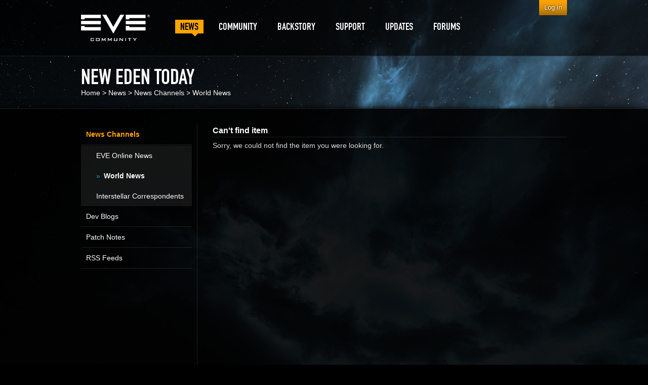

--- FILE ---
content_type: text/html; charset=utf-8
request_url: https://community.eveonline.com/news/news-channels/world-news/alliance-tournament-xii-team-spotlight-clockwork-pineapple/
body_size: 3952
content:



<!doctype html>
<!--[if lt IE 8]> <html class="no-js oldie ie" lang="en"> <![endif]-->
<!--[if IE 8]>    <html class="no-js ie8 oldie ie" lang="en"> <![endif]-->
<!--[if gt IE 8]> <html class="no-js newie ie" lang="en"> <![endif]-->
<!--[if !IE]><!--> <html class="no-js" lang="en"> <!--<![endif]-->
<head>
    <meta charset="utf-8">

    <title>Item - EVE Community</title>

        <meta name="description" content="Eve Online is the world&#39;s largest MMO RPG universe rich in adventure, as player corporations compete in a massively multiplayer online space game.">
    <meta name="author" content="CCP Games">

    <meta name="viewport" content="width=device-width, initial-scale=1.0">
    <meta name="format-detection" content="telephone=no">

    
    <meta itemprop="name" content="Item - EVE Community">
    <meta property="og:title" content="Item - EVE Community">


    <meta itemprop="image" content="http://www.eveonline.com/ccp/img/socialmedia/sm_character.jpg">
    <meta itemprop="image" content="http://www.eveonline.com/ccp/img/socialmedia/sm_evelogo.jpg">
    <meta itemprop="image" content="http://www.eveonline.com/ccp/img/socialmedia/sm_ship.jpg">
    <meta itemprop="image" content="http://www.eveonline.com/ccp/img/socialmedia/sm_map.jpg">

    <meta property="og:image" content="http://www.eveonline.com/ccp/img/socialmedia/sm_character.jpg">
    <meta property="og:image" content="http://www.eveonline.com/ccp/img/socialmedia/sm_evelogo.jpg">
    <meta property="og:image" content="http://www.eveonline.com/ccp/img/socialmedia/sm_ship.jpg">
    <meta property="og:image" content="http://www.eveonline.com/ccp/img/socialmedia/sm_map.jpg">

    <meta property="og:type" content="article">
    <meta property="og:site_name" content="EVE Community">
    <meta property="fb:admins" content="336200018,1245262884">

        <meta property="og:url" content="http://community.eveonline.com/news/news-channels/world-news/alliance-tournament-xii-team-spotlight-clockwork-pineapple/">
    <link rel="canonical" href="https://community.eveonline.com/news/news-channels/world-news/alliance-tournament-xii-team-spotlight-clockwork-pineapple/" />

    <!--
    /*
     * MyFonts Webfont Build ID 711291, 2011-02-24T11:57:47-0500
     * 
     * The fonts listed in this notice are subject to the End User License
     * Agreement(s) entered into by the website owner. All other parties are 
     * explicitly restricted from using the Licensed Webfonts(s).
     * 
     * You may obtain a valid license at the urls below.
     * 
     * Webfont: DIN Condensed
     * Url: http://new.myfonts.com/fonts/paratype/din-condensed/pt-din-condensed/
     * Foundry: ParaType
     * Copyright: Copyright (c) ParaType, Inc., 2004. All rights reserved.
     * License: http://www.myfonts.com/viewlicense?1056
     * Licensed pageviews: unlimited/month
     * CSS font-family: DINCondensedC
     * CSS font-weight: normal
     * 
     * Webfont: Engschrift DIN D
     * Url: http://new.myfonts.com/fonts/urw/engschrift/din-d/
     * Foundry: URW++
     * Copyright: Copyright 2010 URW++ Design &amp; Development Hamburg
     * License: http://www.myfonts.com/viewlicense?1056
     * Licensed pageviews: unlimited/month
     * CSS font-family: EngschriftDIND
     * CSS font-weight: normal
     * 
     * Â© 2011 Bitstream, Inc
    */
    -->

    <link href="//maxcdn.bootstrapcdn.com/font-awesome/4.2.0/css/font-awesome.min.css" rel="stylesheet">

    <link rel="stylesheet" href="/ccp/css/styles-250910144429.css">
    <link rel="stylesheet" href="//web.ccpgamescdn.com/shared/webfonts/proxima/webfont.css">
    
    <script src="//ajax.googleapis.com/ajax/libs/jquery/1.8/jquery.min.js"></script>
    <script>window.jQuery || document.write('<script src="/ccp/js/libs/jquery-1.8.min.js"><\/script>')</script>
    <script src="//ajax.googleapis.com/ajax/libs/swfobject/2.2/swfobject.js"></script>

    <!--[if IE]>
        <script src="//cdnjs.cloudflare.com/ajax/libs/jquery-ajaxtransport-xdomainrequest/1.0.0/jquery.xdomainrequest.min.js"></script>
    <![endif]-->
    <!--[if lt IE 9]>
        <script src="/ccp/js/libs/respond.min.js"></script>
    <![endif]-->
    <script src="/ccp/js/libs/modernizr-custom.min.js"></script>
    <script src="/ccp/js/libs/amplify-1.1.0.min.js"></script>
</head>

<body id="item" class="en not-logged-in cdn-item" itemscope itemtype="http://schema.org/Article" >

    <!-- Google Tag Manager -->
    <script>
        dataLayer = [];
dataLayer.push({'selectedLanguage': 'en'});

    </script>
    <noscript><iframe src="//www.googletagmanager.com/ns.html?id=GTM-NWZ6XP" height="0" width="0" style="display:none;visibility:hidden"></iframe></noscript>
    <script>(function (w, d, s, l, i) { w[l] = w[l] || []; w[l].push({ 'gtm.start': new Date().getTime(), event: 'gtm.js' });
    var f = d.getElementsByTagName(s)[0], j = d.createElement(s), dl = l != 'dataLayer' ? '&l=' + l : ''; j.async = true;
    j.src = '//www.googletagmanager.com/gtm.js?id=' + i + dl; f.parentNode.insertBefore(j, f);
    })(window, document, 'script', 'dataLayer', 'GTM-NWZ6XP');</script>
    <!-- End Google Tag Manager -->	

    <div id="container">
        <header id="header" role="banner">
            <div class="l-widest">
                <nav class="clearfix">
                    


	<a class="eve" href="/"><img src="/ccp/img/layout/eve.png" alt="EVE Online" /></a>
	<a href="#" id="show-menu"></a>
	<div class="nav-desktop">
		<ul class="clearfix">
	<li class="selected redirect-link"><a href="/news/news-channels/"><span>News</span></a><ul class="i4">
	<li class="col1 selected"><a href="/news/news-channels/"><span>News Channels</span></a></li><li class="col1"><a href="/news/dev-blogs/"><span>Dev Blogs</span></a></li><li class="col1"><a href="/news/patch-notes/"><span>Patch Notes</span></a></li><li class="col1"><a href="/news/rss-feeds/"><span>RSS Feeds</span></a></li>
</ul></li><li class=""><a href="/community/"><span>Community</span></a><ul class="i1">
	<li class="col1"><a href="/community/csm/"><span>CSM</span></a></li>
</ul></li><li class=""><a href="/backstory/"><span>Backstory</span></a><ul class="i5">
	<li class="col1"><a href="/backstory/races/"><span>Races</span></a></li><li class="col1"><a href="/backstory/chronicles/"><span>Chronicles</span></a></li><li class="col1"><a href="/backstory/short-stories/"><span>Short Stories</span></a></li><li class="col1"><a href="/backstory/scientific-articles/"><span>Scientific Articles</span></a></li><li class="col1"><a href="/backstory/fiction/"><span>Fiction</span></a></li>
</ul></li><li class=""><a href="/support/"><span>Support</span></a><ul class="i2">
	<li class="col1"><a href="/support/fleet-fight/"><span>Fleet Fight Notification</span></a></li><li class="col1 redirect-link"><a href="https://developers.eveonline.com/"><span>Third Party Applications</span></a></li>
</ul></li><li class="redirect-link"><a href="https://updates.eveonline.com/"><span>Updates</span></a></li><li class="external forumsDisabled redirect-link"><a href="https://forums.eveonline.com/"><span>Forums</span></a></li>
</ul>
	</div><!-- /.nav-desktop -->

                </nav>
            </div><!-- /.l-widest -->
        </header><!-- /#header -->
        
        <div id="main" role="main">
            <nav class="nav-handheld">
                
<ul class="clearfix">
	<li class="selected redirect-link"><a href="/news/news-channels/"><span>News</span></a><ul class="i4">
	<li class="col1 selected"><a href="/news/news-channels/"><span>News Channels</span></a><ul class="i3">
	<li class="col1"><a href="/news/news-channels/eve-online-news/"><span>EVE Online News</span></a></li><li class="col1 selected"><a href="/news/news-channels/world-news/"><span>World News</span></a></li><li class="col1"><a href="/news/news-channels/interstellar-correspondents/"><span>Interstellar Correspondents</span></a></li>
</ul></li><li class="col1"><a href="/news/dev-blogs/"><span>Dev Blogs</span></a></li><li class="col1"><a href="/news/patch-notes/"><span>Patch Notes</span></a></li><li class="col1"><a href="/news/rss-feeds/"><span>RSS Feeds</span></a></li>
</ul></li><li class=""><a href="/community/"><span>Community</span></a><ul class="i1">
	<li class="col1"><a href="/community/csm/"><span>CSM</span></a><ul class="i4">
	<li class=""><a href="/community/csm/current-csm/"><span>Current CSM</span></a></li><li class=""><a href="/community/csm/meeting-minutes/"><span>Meeting Minutes</span></a></li><li class=""><a href="/community/csm/candidates/"><span>Candidates</span></a></li><li class=""><a href="/community/csm/apply-for-csm/"><span>Apply for CSM</span></a></li>
</ul></li>
</ul></li><li class=""><a href="/backstory/"><span>Backstory</span></a><ul class="i5">
	<li class="col1"><a href="/backstory/races/"><span>Races</span></a></li><li class="col1"><a href="/backstory/chronicles/"><span>Chronicles</span></a></li><li class="col1"><a href="/backstory/short-stories/"><span>Short Stories</span></a></li><li class="col1"><a href="/backstory/scientific-articles/"><span>Scientific Articles</span></a></li><li class="col1"><a href="/backstory/fiction/"><span>Fiction</span></a></li>
</ul></li><li class=""><a href="/support/"><span>Support</span></a><ul class="i2">
	<li class="col1"><a href="/support/fleet-fight/"><span>Fleet Fight Notification</span></a></li><li class="col1 redirect-link"><a href="https://developers.eveonline.com/"><span>Third Party Applications</span></a></li>
</ul></li><li class="redirect-link"><a href="https://updates.eveonline.com/"><span>Updates</span></a></li><li class="external forumsDisabled redirect-link"><a href="https://forums.eveonline.com/"><span>Forums</span></a></li>
</ul>
            </nav><!-- /.nav-mobile -->

            
    
    <div class="breadcrumbs l-top-strip l-widest">
                <span class="breadcrumbs-title">New Eden Today</span>
           
        <ul>
                <li><a href="/">Home</a></li> 
                <li>&gt; <a href="/news/">News</a></li> 
                <li>&gt; <a href="/news/news-channels/">News Channels</a></li> 
                <li>&gt; <a href="/news/news-channels/world-news/">World News</a></li> 

        </ul>
    </div><!-- /.breadcrumbs -->

    <div class="l-panel-wrapper shadowed">
        <div class="panel l-widest">
            <div class="panel-content col-wrapper clearfix">
                <section class="l-fluid">
                    <div id="content" class="l-fluid-content col-content">
                        
                        <div class="content clearfix">
                                        <h2>Can&#39;t find item</h2>
            <p>Sorry, we could not find the item you were looking for.</p>

                            
                        </div><!-- /.content -->
                    </div><!-- /.col-content -->
                </section><!-- /.l-fluid -->
                <div id="side-navigation" class="col-nav l-fixed">
                    <nav class="nav-side">
                        
<ul>
	<li class="selected"><a href="/news/news-channels/">News Channels</a><ul>
	<li><a href="/news/news-channels/eve-online-news/">EVE Online News</a></li><li class="selected"><a href="/news/news-channels/world-news/">World News</a></li><li><a href="/news/news-channels/interstellar-correspondents/">Interstellar Correspondents</a></li>
</ul></li><li><a href="/news/dev-blogs/">Dev Blogs</a></li><li><a href="/news/patch-notes/">Patch Notes</a></li><li><a href="/news/rss-feeds/">RSS Feeds</a></li>
</ul>
                    </nav><!-- /.nav-side -->
                </div><!-- /.l-fixed -->
            </div><!-- /.panel-content -->
        </div><!-- /.panel -->
    </div><!-- /.l-panel-wrapper -->

            
        </div><!-- /#main -->

        <div class="loginwidget-container clearfix">
            <div class="wrapper l-widest">
                <div class="inner-wrapper">
                    


<div class="ccp-loginwidget not-logged-in">
        <div class="ccploginwidget-login">
                    <a href="/login.aspx?returnURL=%2fnews%2fnews-channels%2fworld-news%2falliance-tournament-xii-team-spotlight-clockwork-pineapple%2f">Log in</a>

        </div>
    
</div>
                </div><!-- /.inner-wrapper -->
            </div><!-- /.wrapper -->
        </div><!-- /.loginwidget-container -->
    </div><!-- /.container -->

    <footer id="footer">
        <div class="l-widest wrapper clearfix">
            <div class="social-media clearfix">
                <h2>Follow us on</h2>
                <ul>
                    <li class="social-media-facebook">
                        <a href="https://www.facebook.com/eveonline">
                            <span class="social-media-icon"></span>
                            <span class="social-media-label">facebook</span>
                        </a>
                    </li><!-- /.social-media-facebook -->
                    <li class="social-media-twitter">
                        <a href="https://twitter.com/eveonline/">
                            <span class="social-media-icon"></span>
                            <span class="social-media-label">twitter</span>
                        </a>
                    </li><!-- /.social-media-twitter -->
                    <li class="social-media-youtube">
                        <a href="https://youtube.com/ccpgames/">
                            <span class="social-media-icon"></span>
                            <span class="social-media-label">youtube</span>
                        </a>
                    </li><!-- /.social-media-facebook -->
                    <li class="social-media-gplus">
                        <a href="https://plus.google.com/+eveonline">
                            <span class="social-media-icon"></span>
                            <span class="social-media-label">google+</span>
                        </a>
                    </li>
                    <li class="social-media-instagram">
                        <a href="https://www.instagram.com/eveonline/">
                            <span class="social-media-icon"></span>
                            <span class="social-media-label">instagram</span>
                        </a>
                    </li><!-- /.social-media-instagram -->
                    <li class="social-media-vk">
                        <a href="https://vk.com/eveonline">
                            <span class="social-media-icon"></span>
                            <span class="social-media-label">VK</span>
                        </a>
                    </li><!-- /.social-media-VK -->
                </ul>
            </div><!-- /.social-media -->

            <ul class="links clearfix">
                <li class="first"><a href="/support/policies/eve-tos/">Terms of Service</a></li>
                <li><a href="/support/policies/eve-privacy-policy/">Privacy Policy</a></li>
                <li><a href="https://www.ccpgames.com/company/about/">About Us</a></li>
                <li><a href="https://www.ccpgames.com/contact-us/">Contact</a></li>
            </ul><!-- /.links -->

            <p>Copyright &copy; CCP 1997-2026</p>

            <div class="rating" data-ratingUrl="//community.eveonline.com/rating.aspx">
                <a id="pegi-info" target="_blank" href="http://www.pegi.info/" title="Visit the PEGI webpage">
                    <img src="/ccp/img/layout/pegiinfo.png" width="71" height="50" alt="The PEGI info logo" />
                </a>

                
                <img id="ESRB-rating" src="/ccp/img/layout/esrbnotrated.png" alt="ESRB Rated T for violence" height="50" width="177" />
            </div><!-- /.rating -->
        </div><!-- /.wrapper -->
    </footer><!-- /#footer -->
    <div id="fb-root"></div>
    
    <script src="/ccp/js/libs/webshims/minified/polyfiller.js"></script>

    <script src="/ccp/js/plugins-250910144429.min.js"></script>
    
    <script src="/ccp/js/scripts-250910144429.min.js"></script>
    
    

    <script src="https://web-cdn.eveonline.com/aws/community/script/plugins-211112155940.min.js"></script>

    <!-- Version: 1.0.0.0 (LOCAL) | Rendered: 1/21/2026 6:04:45 AM | 104.23.243.197 -->
    <!-- CCP 2, take 3!! -->
<script>(function(){function c(){var b=a.contentDocument||a.contentWindow.document;if(b){var d=b.createElement('script');d.innerHTML="window.__CF$cv$params={r:'9c149dadd819b1a9',t:'MTc2ODk3NTQ4NS4wMDAwMDA='};var a=document.createElement('script');a.nonce='';a.src='/cdn-cgi/challenge-platform/scripts/jsd/main.js';document.getElementsByTagName('head')[0].appendChild(a);";b.getElementsByTagName('head')[0].appendChild(d)}}if(document.body){var a=document.createElement('iframe');a.height=1;a.width=1;a.style.position='absolute';a.style.top=0;a.style.left=0;a.style.border='none';a.style.visibility='hidden';document.body.appendChild(a);if('loading'!==document.readyState)c();else if(window.addEventListener)document.addEventListener('DOMContentLoaded',c);else{var e=document.onreadystatechange||function(){};document.onreadystatechange=function(b){e(b);'loading'!==document.readyState&&(document.onreadystatechange=e,c())}}}})();</script></body>
</html>


--- FILE ---
content_type: text/css
request_url: https://community.eveonline.com/ccp/css/styles-250910144429.css
body_size: 53023
content:
article,aside,details,figcaption,figure,footer,header,hgroup,nav,section{display:block}
audio,canvas,video{display:inline-block;*display:inline;*zoom:1}
audio:not([controls]){display:none}
[hidden]{display:none}
html{font-size:100%;-webkit-text-size-adjust:100%;-ms-text-size-adjust:100%}
html,button,input,select,textarea{font-family:sans-serif;color:#ddd}
body{margin:0;font-size:.9em;line-height:1.5}
::-moz-selection{background:#189fcc;color:#fff;text-shadow:none}
::selection{background:#189fcc;color:#fff;text-shadow:none}
a{color:#ffa500;-moz-transition:color .2s ease-in-out;-webkit-transition:color .2s ease-in-out;-o-transition:color .2s ease-in-out;transition:color .2s ease-in-out;outline:none}
a:visited{color:#ffa500}
a:hover{color:#ffa500}
a:hover,a:active{outline:0}
abbr[title]{border-bottom:1px dotted}
b,strong{font-weight:bold}
blockquote{margin:1em 40px}
dfn{font-style:italic}
hr{display:block;height:1px;border:0;border-top:1px solid #ccc;margin:1em 0;padding:0}
ins{background:#ff9;color:#000;text-decoration:none}
mark{background:#ff0;color:#000;font-style:italic;font-weight:bold}
pre,code,kbd,samp{font-family:monospace,serif;_font-family:'courier new',monospace;font-size:1em}
pre{white-space:pre;white-space:pre-wrap;word-wrap:break-word}
q{quotes:none}
q:before,q:after{content:"";content:none}
small{font-size:85%}
sub,sup{font-size:75%;line-height:0;position:relative;vertical-align:baseline}
sup{top:-.5em}
sub{bottom:-.25em}
ul,ol{margin:1em 0;padding:0 0 0 40px}
dd{margin:0 0 0 40px}
nav ul,nav ol{list-style:none;list-style-image:none;margin:0;padding:0}
img{border:0;-ms-interpolation-mode:bicubic;vertical-align:middle}
svg:not(:root){overflow:hidden}
figure{margin:0}
form{margin:0}
fieldset{border:0;margin:0;padding:0}
label{cursor:pointer}
legend{border:0;*margin-left:-7px;padding:0;white-space:normal}
button,input,select,textarea{font-size:100%;margin:0;vertical-align:baseline;*vertical-align:middle}
button,input{line-height:normal}
button,input[type="button"],input[type="reset"],input[type="submit"]{cursor:pointer;-webkit-appearance:button;*overflow:visible}
button[disabled],input[disabled]{cursor:default}
input[type="checkbox"],input[type="radio"]{-moz-box-sizing:border-box;-webkit-box-sizing:border-box;-ms-box-sizing:border-box;box-sizing:border-box;padding:0;*width:13px;*height:13px}
input[type="search"]{-webkit-appearance:textfield;-moz-box-sizing:content-box;-webkit-box-sizing:content-box;-moz-box-sizing:content-box;-webkit-box-sizing:content-box;-ms-box-sizing:content-box;box-sizing:content-box}
input[type="search"]::-webkit-search-decoration,input[type="search"]::-webkit-search-cancel-button{-webkit-appearance:none}
button::-moz-focus-inner,input::-moz-focus-inner{border:0;padding:0}
textarea{overflow:auto;vertical-align:top;resize:vertical}
table{border-collapse:collapse;border-spacing:0}
td{vertical-align:top}
@font-face{font-family:'EngschriftDIND';src:url("/ccp/webfonts/style_32933.eot");src:url("/ccp/webfonts/style_32933.eot?#iefix") format('embedded-opentype'),url("/ccp/webfonts/style_32933.woff") format('woff'),url("/ccp/webfonts/style_32933.ttf") format('truetype'),url("/ccp/webfonts/style_32933.svg#webfontbvlCP6To") format('svg');font-weight:normal;font-style:normal}
@font-face{font-family:'DINCondensedC';src:url("/ccp/webfonts/style_99250.eot?");src:url("/ccp/webfonts/style_99250.eot?#iefix") format('embedded-opentype'),url("/ccp/webfonts/style_99250.woff") format('woff'),url("/ccp/webfonts/style_99250.ttf") format('truetype'),url("/ccp/webfonts/style_99250.svg#webfontjUlXzQbX") format('svg');font-weight:normal;font-style:normal}
@font-face{font-family:'Lato';src:url("/ccp/webfonts/lato-regular-webfont.eot?");src:url("/ccp/webfonts/lato-regular-webfont.eot?#iefix") format('embedded-opentype'),url("/ccp/webfonts/lato-regular-webfont.woff") format('woff'),url("/ccp/webfonts/lato-regular-webfont.ttf") format('truetype'),url("/ccp/webfonts/lato-regular-webfont.svg#latoregular") format('svg');font-weight:normal;font-style:normal}
@font-face{font-family:'Lato';src:url("/ccp/webfonts/lato-bold-webfont.eot?");src:url("/ccp/webfonts/lato-bold-webfont.eot?#iefix") format('embedded-opentype'),url("/ccp/webfonts/lato-bold-webfont.woff") format('woff'),url("/ccp/webfonts/lato-bold-webfont.ttf") format('truetype'),url("/ccp/webfonts/lato-bold-webfont.svg#latobold") format('svg');font-weight:bold;font-style:normal}
@font-face{font-family:'Icons';src:url("/ccp/webfonts/dust514.eot?v=1");src:url("/ccp/webfonts/dust514.eot?v=1#iefix") format('embedded-opentype'),url("/ccp/webfonts/dust514.woff?v=1") format('woff'),url("/ccp/webfonts/dust514.ttf?v=1") format('truetype'),url("/ccp/webfonts/dust514.svg?v=1#dust514regular") format('svg');font-weight:normal;font-style:normal}
.font-proxima{-webkit-font-smoothing:antialiased;font-family:'ProximaNova-Light',Arial,sans-serif;font-weight:normal}
.font-din,#header nav ul,#footer,.content-title,.content ul.box-list a,.socialwidgets-trigger,.options-list,.download-button .primary-dlbutton,#content #expansion .header p,.release #section-menu,.release#phoebe #section-menu,.release#rhea #section-menu,.release .intro-wrapper h1,.release .intro-wrapper .releasedate span,.release .intro-wrapper .lang-sel span,.release h2,.release .contextheading,.release .lang-selector,#main .releases li{-webkit-font-smoothing:antialiased;font-family:'EngschriftDIND',Arial,sans-serif;font-weight:normal;text-transform:uppercase;}
.ja .font-din,.ja #header nav ul,.ja #footer,.ja .content-title,.ja .content ul.box-list a,.ja .socialwidgets-trigger,.ja .options-list,.ja .download-button .primary-dlbutton,.ja #content #expansion .header p,.ja .release #section-menu,.ja .release#phoebe #section-menu,.ja .release#rhea #section-menu,.ja .release .intro-wrapper h1,.ja .release .intro-wrapper .releasedate span,.ja .release .intro-wrapper .lang-sel span,.ja .release h2,.ja .release .contextheading,.ja .release .lang-selector,.ja #main .releases li{font-family:'Meiryo UI',Meiryo,Mincho,sans-serif;text-transform:none}
.ru .font-din,.ru #header nav ul,.ru #footer,.ru .content-title,.ru .content ul.box-list a,.ru .socialwidgets-trigger,.ru .options-list,.ru .download-button .primary-dlbutton,.ru #content #expansion .header p,.ru .release #section-menu,.ru .release#phoebe #section-menu,.ru .release#rhea #section-menu,.ru .release .intro-wrapper h1,.ru .release .intro-wrapper .releasedate span,.ru .release .intro-wrapper .lang-sel span,.ru .release h2,.ru .release .contextheading,.ru .release .lang-selector,.ru #main .releases li{font-family:'DINCondensedC',Arial,sans-serif}
.shadowed{-moz-box-shadow:0 0 13px #000;-webkit-box-shadow:0 0 13px #000;box-shadow:0 0 13px #000}
.zero-opacity{opacity:0;filter:alpha(opacity=0)}
.transition-all{-moz-transition:all .2 ease-in-out;-webkit-transition:all .2 ease-in-out;-o-transition:all .2 ease-in-out;transition:all .2 ease-in-out}
html,body{font-family:'Arial',sans-serif}
h1,h2,h3,h4,h5,h6{color:#fff}
address{font-style:normal}
body{background:#000;position:relative;}
.touch body{-webkit-background-size:2000px 1600px}
@media (min-width: 480px){body{background:#000 url("/ccp/img/layout/bg-new.jpg") no-repeat 50% 0}
}body.ja{font-family:'Meiryo UI',Meiryo,Mincho,sans-serif}
a{text-decoration:none}
h1{margin:0}
.l-fixed{display:block;float:left;margin-left:-100%}
.l-fixed-2{display:block;float:left;margin-right:-100%}
.l-fluid{display:block;float:left;width:100%}
.l-fluid-content{display:block}
.l-full-width .panel-content > .l-fixed{display:none}
.l-full-width .panel-content > .l-fluid > .l-fluid-content{border:0 none;margin:0;padding:0}
.l-landing-page .section{float:left;margin-top:30px;width:48.6%;}
.l-landing-page .section.right{float:right}
.l-landing-page .section img{width:100%}
@media only screen and (max-width: 480px){.l-landing-page .section{float:none;width:100%}
}.l-panel-wrapper{background:#000;background:rgba(0,0,0,0.9);border:1px solid #37393b;border-color:rgba(255,255,255,0.1);border-width:1px 0 0 0;min-height:800px;padding:30px 0;}
@media only screen and (max-width: 479px){.l-panel-wrapper{border:0}
}.l-top-strip{padding-top:20px;margin-bottom:20px}
.l-widest{margin-left:auto;margin-right:auto;max-width:960px;}
@media only screen and (max-width: 1020px){.l-widest{padding-left:20px;padding-right:20px}
}@media only screen and (max-width: 768px){.is-mobile-nav-open #main{border-left:1px solid #37393b;left:270px}
}@media only screen and (max-width: 480px){.flexboxlegacy .l-with-news-archive .content{display:box;display:-moz-box;display:-ms-box;display:-webkit-box;box-orient:vertical;-moz-box-orient:vertical;-ms-box-orient:vertical;-webkit-box-orient:vertical;}
.flexboxlegacy .l-with-news-archive .content .archive-side-panel{box-ordinal-group:2;-moz-box-ordinal-group:2;-ms-box-ordinal-group:2;-webkit-box-ordinal-group:2}
.flexboxlegacy .l-with-news-archive .content .news-list{box-ordinal-group:1;-moz-box-ordinal-group:1;-ms-box-ordinal-group:1;-webkit-box-ordinal-group:1}
.nav-handheld > ul{margin-top:30px !important}
}@media only screen and (max-width: 480px){.logged-in #header{margin-top:27px}
}#header{background:rgba(0,0,0,0.6);border-bottom:1px solid #37393b;border-color:rgba(255,255,255,0.1);padding:29px 0;}
#header > div{margin:0 auto;}
@media only screen and (max-width: 480px){#header > div{padding:0}
}#header h1{margin:0}
#header nav{margin:0 auto;}
.ja #header nav ul{font-weight:bold}
.no-fontface #header nav ul{font-size:90%}
#header #show-menu{border-bottom:10px double #fff;border-top:3px solid #fff;display:none;float:right;height:4px;padding:0 0 0 24px}
#header .eve{margin:0 40px 0 0;display:block;float:left}
.no-rgba #header{background:url("/ccp/img/layout/header_bg.png") repeat-x 0 0}
.oldie #header{position:relative;z-index:100}
@media only screen and (max-width: 768px){#header #show-menu{display:inline-block;margin-top:25px}
}@media only screen and (max-width: 480px){#header{background:rgba(0,0,0,0.9);padding:10px 10px 0;position:relative;z-index:1}
#header h1{display:inline-block}
#header nav .eve{display:inline-block;float:none;margin:0;padding:0 0 7px;}
#header nav .eve img{width:60px}
#header #show-menu{margin-top:4px}
}#footer{border-top:1px solid #343334;background:#000;height:199px;}
@media (max-width: 767px){#footer{height:auto}
}.no-fontface #footer{font-size:89%}
.ie7 #footer{position:relative;z-index:1}
#footer .wrapper{position:relative;padding:21px 30px;margin:0 auto;}
@media (max-width: 979px){#footer .wrapper{padding:21px 20px}
}@media (min-width: 980px){#footer .wrapper{padding:21px 2%}
}#footer a{text-decoration:none;}
#footer a:hover{color:#fff}
#footer ul{padding:0;margin:0;list-style:none;}
#footer ul li{float:left}
#footer ul.links li:before{position:relative;content:'|';display:inline-block;top:-2px;font-size:77%;color:#4d4d4d;padding:0 10px}
#footer ul.links li:first-child:before{content:'';padding:0}
@media only screen and (max-width: 480px){#footer ul.links li{float:none}
#footer ul.links li:before{content:' ';padding:0}
}.ie7 #footer ul.links li{padding:0 0 0 21px;background:url("/ccp/img/layout/footer_links_sep.png") no-repeat 10px 6px;}
.ie7 #footer ul.links li.first{padding:0;background:none}
#footer .social-media{padding:0 0 30px 0;}
#footer .social-media h2{color:#606060;float:left;font-size:100%;font-weight:normal;line-height:1.2em;margin:10px 15px 0 0;-moz-transition:color .2s ease-in-out;-webkit-transition:color .2s ease-in-out;-o-transition:color .2s ease-in-out;transition:color .2s ease-in-out;}
#footer .social-media h2.over{color:#fff}
#footer .social-media ul{float:left;}
#footer .social-media ul li{margin-right:0;float:left;margin-right:8px;}
#footer .social-media ul li a{font-family:"Icons",sans-serif;color:#fff;display:block;float:left;font-size:.9em;line-height:1em;-moz-transition:background-color .2s ease-in-out;-webkit-transition:background-color .2s ease-in-out;-o-transition:background-color .2s ease-in-out;transition:background-color .2s ease-in-out;padding:8px;}
#footer .social-media ul li a:hover{color:#666;background-color:#606060;text-decoration:none}
#footer .social-media ul li.social-media-facebook .social-media-icon:before{content:"\e004"}
#footer .social-media ul li.social-media-facebook .social-media-icon:hover{color:#fff}
#footer .social-media ul li.social-media-facebook a{background-color:#34579b}
#footer .social-media ul li.social-media-twitter .social-media-icon:before{content:"\e001"}
#footer .social-media ul li.social-media-twitter .social-media-icon:hover{color:#fff}
#footer .social-media ul li.social-media-twitter a{background-color:#2faae1}
#footer .social-media ul li.social-media-youtube .social-media-icon:before{content:"\e003"}
#footer .social-media ul li.social-media-youtube .social-media-icon:hover{color:#fff}
#footer .social-media ul li.social-media-youtube a{background-color:#da4a38}
#footer .social-media ul li.social-media-gplus .social-media-icon:before{content:"\e002"}
#footer .social-media ul li.social-media-gplus .social-media-icon:hover{color:#fff}
#footer .social-media ul li.social-media-gplus a{background-color:#e61d2a}
#footer .social-media ul li.social-media-instagram .social-media-icon:before{content:"\f16d";font-family:FontAwesome;font-size:16px}
#footer .social-media ul li.social-media-instagram .social-media-icon:hover{color:#fff}
#footer .social-media ul li.social-media-instagram a{background-color:#3f729b}
#footer .social-media ul li.social-media-vk .social-media-icon:before{content:"\f189";font-family:FontAwesome;font-size:15px}
#footer .social-media ul li.social-media-vk .social-media-icon:hover{color:#fff}
#footer .social-media ul li.social-media-vk a{background-color:#507299}
#footer .social-media ul li .social-media-icon:hover:before{color:#666}
#footer .social-media-label{display:none;}
.ie7 #footer .social-media-label{display:inline}
#footer p{margin:0;clear:both;color:#606060}
#footer .rating{margin-top:1em;}
@media (min-width: 768px){#footer .rating{position:absolute;right:2%;top:21px}
}#main{position:relative;-moz-transition:width .5s ease-in-out;-webkit-transition:width .5s ease-in-out;-o-transition:width .5s ease-in-out;transition:width .5s ease-in-out;}
@media only screen and (max-width: 480px){#main{padding:0 0 0 0;margin-bottom:0}
#main > .panel{margin-bottom:0}
}.ie7 #main{z-index:10}
.panel .col-content{color:#ddd;padding:0 0 0 30px}
.oldie .panel{zoom:1}
.panel .section{margin-bottom:30px}
@media only screen and (max-width: 768px){.panel .col-content{padding:0}
}.panel-content > .l-fixed{width:219px}
.panel-content > .l-fluid > .l-fluid-content{border-left:1px solid #37393b;border-color:rgba(255,255,255,0.1);margin-left:229px}
@media only screen and (max-width: 1020px){.panel-content > .l-fixed{width:149px}
.panel-content > .l-fluid .l-fluid-content{margin-left:159px}
}@media only screen and (max-width: 768px){.panel-content > .l-fixed{display:none}
.panel-content > .l-fluid .l-fluid-content{border:0;margin-left:0}
}.content-topimage{border:1px solid #37393b;border-color:rgba(255,255,255,0.2);margin-bottom:30px;}
.content-topimage + .content-title{margin-bottom:20px}
.content-topimage img{margin-bottom:-10.31%;margin-left:-4.25%;margin-top:-4.73%;width:108.55%}
@media only screen and (max-width: 479px){.content-topimage{margin-top:0}
.content-topimage img{margin-bottom:-10%;margin-top:-4.6%;width:108.4%}
}.content-title{color:#ffa500;font-size:2.5em !important;line-height:1 !important;margin:0 0 30px 0;}
.ja .content-title{font-weight:bold}
#content .section > h2{background:-webkit-gradient(linear, left top, left bottom, color-stop(0, rgba(55,54,62,0.2)), color-stop(1, rgba(55,54,62,0.5)));background:-moz-linear-gradient(top, rgba(55,54,62,0.2) 0%, rgba(55,54,62,0.5) 100%);background:-webkit-linear-gradient(top, rgba(55,54,62,0.2) 0%, rgba(55,54,62,0.5) 100%);background:-o-linear-gradient(top, rgba(55,54,62,0.2) 0%, rgba(55,54,62,0.5) 100%);background:-ms-linear-gradient(top, rgba(55,54,62,0.2) 0%, rgba(55,54,62,0.5) 100%);background:linear-gradient(top, rgba(55,54,62,0.2) 0%, rgba(55,54,62,0.5) 100%);padding:0 10px;margin:0 0 20px 0;border:1px solid rgba(255,255,255,0.1);border-width:1px 0;text-shadow:1px 1px 0 rgba(0,0,0,0.7)}
#content article{padding:0 0 35px 0;}
#content article:last-child{border-bottom:none}
#content article header{margin:0 0 10px 0;}
#content article header h2{margin:0;font-weight:normal;}
#content article header h2 a{color:#fff;}
#content article header h2 a:hover{text-decoration:underline}
#content article header small{color:#a4a4a4}
.content{font-size:.972em;line-height:1.6;min-height:600px;}
.content h1,.content h2{overflow:hidden}
.content h2{border-bottom:1px solid rgba(255,255,255,0.1);font-size:1.125em;margin:30px 0 5px 0}
.content h5{font-size:.9em;margin-bottom:.3em}
.content p{margin-top:0}
.content a:hover{text-decoration:underline}
.content img{max-width:100%;border:1px solid rgba(255,255,255,0.1);height:auto !important}
.content > h2:first-child,.content > p:first-child,.content .row-fluid > div h2:first-child,.content .row-fluid > div p:first-child{margin-top:0}
.content ul.row-fluid{list-style:none;padding:0}
.content ul.box-list li{margin-bottom:1em}
.content ul.box-list a{display:block;text-align:center;height:100px;line-height:100px;border:1px solid rgba(255,255,255,0.1);color:#fff;font-size:1.5em;}
.content ul.box-list a:hover{background:rgba(255,255,255,0.05);text-decoration:none}
.content p.read-more a:before{content:'\00BB  '}
.content figure{border:1px solid rgba(255,255,255,0.1);background:#000;background:rgba(0,0,0,0.6);text-align:center;}
.content figure.left{float:left;margin:0 1em 1em 0}
.content figure.right{float:right;margin:0 0 1em 1em}
@media only screen and (max-width: 480px){.content figure.left,.content figureright{float:none;margin:1em 0}
}.content figure img{border:0;margin:10px}
.content figure figcaption{width:150px;background:rgba(0,0,0,0.1);text-align:left;border-top:1px solid rgba(255,255,255,0.1);padding:5px 10px;font-size:.7em;color:#999;}
@media only screen and (max-width: 480px){.content figure figcaption{width:auto}
}.content ul.timeline{list-style:none;padding:0 0 0 120px;background-repeat:no-repeat;background-position:0 0;}
@media only screen and (max-width: 480px){.content ul.timeline{background:none !important;padding:0}
}.content ul.timeline.amarr{background-image:url("http://web.ccpgamescdn.com/communityassets/img/backstory/timeline_amarr.png")}
.content ul.timeline.gallente{background-image:url("http://web.ccpgamescdn.com/communityassets/img/backstory/timeline_gallente.png")}
.content ul.timeline.minmatar{background-image:url("http://web.ccpgamescdn.com/communityassets/img/backstory/timeline_minmatar.png")}
.content ul.timeline.caldari{background-image:url("http://web.ccpgamescdn.com/communityassets/img/backstory/timeline_caldari.png")}
.content ul.timeline li{position:relative;padding:0 0 1em 30px;border-left:1px solid rgba(255,255,255,0.3);}
.content ul.timeline li:before{content:'';position:absolute;top:0;left:0;display:block;width:20px;height:1px;border-top:1px solid rgba(255,255,255,0.3)}
.content ul.timeline h3{position:relative;top:-10px;margin:0;font-size:1em;color:#ffa500}
.content ul.timeline p{position:relative;top:-10px;margin:0}
.content .content-title{font-size:2.572em !important}
.content .news h1{font-size:1.143em}
.content .section-title{font-size:2em}
#dev-blogs article > h1,#eve-online-news article > h1,#world-news article > h1,#press-releases article > h1,#in-the-press article > h1,#news article > h1,#dev-blogs article > h2,#eve-online-news article > h2,#world-news article > h2,#press-releases article > h2,#in-the-press article > h2,#news article > h2{font-family:Arial,sans-serif;border:0;text-transform:none;font-weight:bold}
#dev-blogs .archive-notice,#eve-online-news .archive-notice,#world-news .archive-notice,#press-releases .archive-notice,#in-the-press .archive-notice,#news .archive-notice,#dev-blogs article header h2,#eve-online-news article header h2,#world-news article header h2,#press-releases article header h2,#in-the-press article header h2,#news article header h2{overflow:hidden}
img.left{float:left;margin:0 20px 20px 0}
img.right{float:right;margin:0 0 20px 20px}
p.center{text-align:center}
.fb-like > span{vertical-align:baseline !important}
ul.row-fluid{padding:0;}
ul.row-fluid > li{list-style:none}
.pages{text-align:center;line-height:1;}
.pages a,.pages span{display:inline-block;border:1px solid rgba(32,32,32,0.4);padding:6px 9px;}
.pages a:hover,.pages span:hover,.pages a.active,.pages span.active{text-decoration:none;border-color:#ffa500;color:#ffa500}
.pages a.active,.pages span.active{font-weight:bold}
.pages a.break,.pages span.break{border:none;padding:2px 0}
.pages a.page-next:after,.pages span.page-next:after{content:"  \00BB"}
.pages a.page-prev:before,.pages span.page-prev:before{content:"\00AB  "}
.pages span.page-prev,.pages span.page-next{color:#777;border-color:#aaa}
@media only screen and (max-width: 480px){.flexboxlegacy .pages{margin-bottom:30px}
}.archive-side-panel{background:#37393b;background:rgba(255,255,255,0.07);border:1px solid #37393b;border-color:rgba(255,255,255,0.1);float:right;margin:0 0 20px 30px;padding:20px;width:150px;}
.archive-side-panel > h2{margin-top:0}
@media only screen and (max-width: 480px){.archive-side-panel{float:none;margin:0;width:auto}
.no-flexboxlegacy .archive-side-panel{float:right;font-size:.9em;margin:0 0 20px 20px;padding:10px;width:90px}
}.archive-notice{padding:20px;line-height:1;margin-top:0;border-top:1px solid rgba(255,255,255,0.3);border-bottom:1px solid rgba(255,255,255,0.3);background:rgba(255,255,255,0.1);font-weight:bold}
#fleet-fight .input-datetime-separator{display:inline-block;margin:0 5px}
#fleet-fight .input-time{height:23px;padding:0;width:95px;}
#fleet-fight .input-time.has-step-controls{width:50px !important}
#fleet-fight .input-date-datepicker-control .ui-datepicker-header .ui-icon{top:12px}
#fleet-fight .input-date-datepicker-control .ui-datepicker-header .ui-icon-circle-triangle-w{left:10px}
.ie #fleet-fight .input-time{height:1em;padding:4px}
#error500 header{background:none;width:80%;margin:0 auto;}
.rgba #error500 header{background:none;border:none}
#error500 header .eve{float:none}
#error500 #main{padding:0;width:80%;margin:0 auto;}
#error500 #main h1{padding:0;line-height:1;margin:25px 0 30px 0}
#error500 #main #wormhole-collapse{font-size:185.7%;font-weight:bold;width:66%}
#error500 #main #frontpage{font-weight:bold;font-size:157%;margin:1.2em 0;display:block}
#error500 #main #other-resources{font-weight:bold}
#error500 #main ul{margin:0;padding:0;list-style:none;}
#error500 #main ul li:before{content:"\00BB";padding-right:5px}
#error500 #main ul li a{color:#fff;}
#error500 #main ul li a:hover{color:$main-blue}
.ie7 #error500 #main ul{list-style:disc;padding-left:20px}
.policies ol h1,.policies ol h2{overflow:visible}
.policies .plain-list{margin-top:-30px}
.rss-feeds{list-style-type:none;padding-left:10px;}
.rss-feeds > li{background:url("/ccp/img/misc/rss.png") no-repeat scroll 0 50% transparent;padding:2px 0 2px 24px}
.field-validation-error{color:#f00}
.container{width:940px;margin-left:auto;margin-right:auto;*zoom:1}
.container:before,.container:after{content:"";display:table}
.container:after{clear:both}
.container-fluid{padding-left:20px;padding-right:20px;*zoom:1}
.container-fluid:before,.container-fluid:after{content:"";display:table}
.container-fluid:after{clear:both}
@media only screen and (max-width: 767px){.row-fluid > [class*="span"]{float:none;display:block;width:auto;margin:0}
}@media only screen and (min-width: 768px){.row-fluid{width:100%;*zoom:1;}
.row-fluid:before,.row-fluid:after{content:"";display:table}
.row-fluid:after{clear:both}
.row-fluid > [class*="span"]{float:left;margin-left:2.127659574%}
.row-fluid > [class*="span"]:first-child{margin-left:0}
.row-fluid > .span1{width:6.382978723%}
.row-fluid > .span2{width:14.89361702%}
.row-fluid > .span3{width:23.404255317%}
.row-fluid > .span4{width:31.914893614%}
.row-fluid > .span5{width:40.425531911%}
.row-fluid > .span6{width:48.93617020799999%}
.row-fluid > .span7{width:57.446808505%}
.row-fluid > .span8{width:65.95744680199999%}
.row-fluid > .span9{width:74.468085099%}
.row-fluid > .span10{width:82.97872339599999%}
.row-fluid > .span11{width:91.489361693%}
.row-fluid > .span12{width:99.99999998999999%}
}.eula h2{overflow:initial}
.ui-helper-hidden{display:none}
.ui-helper-hidden-accessible{border:0;clip:rect(0 0 0 0);height:1px;margin:-1px;overflow:hidden;padding:0;position:absolute;width:1px}
.ui-helper-reset{margin:0;padding:0;border:0;outline:0;line-height:1.3;text-decoration:none;font-size:100%;list-style:none}
.ui-helper-clearfix:before,.ui-helper-clearfix:after{content:"";display:table}
.ui-helper-clearfix:after{clear:both}
.ui-helper-clearfix{min-height:0;}
.ui-helper-zfix{width:100%;height:100%;top:0;left:0;position:absolute;opacity:0;filter:alpha(opacity=0);filter:Alpha(0)}
.ui-front{z-index:100}
.ui-state-disabled{cursor:default !important}
.ui-icon{display:block;text-indent:-99999px;overflow:hidden;background-repeat:no-repeat}
.ui-widget-overlay{position:fixed;top:0;left:0;width:100%;height:100%}
.ui-accordion .ui-accordion-header{display:block;cursor:pointer;position:relative;margin-top:2px;padding:.5em .5em .5em .7em;min-height:0;}
.ui-accordion .ui-accordion-icons{padding-left:2.2em}
.ui-accordion .ui-accordion-noicons{padding-left:.7em}
.ui-accordion .ui-accordion-icons .ui-accordion-icons{padding-left:2.2em}
.ui-accordion .ui-accordion-header .ui-accordion-header-icon{position:absolute;left:.5em;top:50%;margin-top:-8px}
.ui-accordion .ui-accordion-content{padding:1em 2.2em;border-top:0;overflow:auto}
.ui-autocomplete{position:absolute;top:0;left:0;cursor:default}
.ui-button{display:inline-block;position:relative;padding:0;line-height:normal;margin-right:.1em;cursor:pointer;vertical-align:middle;text-align:center;overflow:visible;}
.ui-button,.ui-button:link,.ui-button:visited,.ui-button:hover,.ui-button:active{text-decoration:none}
.ui-button-icon-only{width:2.2em}
button.ui-button-icon-only{width:2.4em}
.ui-button-icons-only{width:3.4em}
button.ui-button-icons-only{width:3.7em}
.ui-button .ui-button-text{display:block;line-height:normal}
.ui-button-text-only .ui-button-text{padding:.4em 1em}
.ui-button-icon-only .ui-button-text,.ui-button-icons-only .ui-button-text{padding:.4em;text-indent:-9999999px}
.ui-button-text-icon-primary .ui-button-text,.ui-button-text-icons .ui-button-text{padding:.4em 1em .4em 2.1em}
.ui-button-text-icon-secondary .ui-button-text,.ui-button-text-icons .ui-button-text{padding:.4em 2.1em .4em 1em}
.ui-button-text-icons .ui-button-text{padding-left:2.1em;padding-right:2.1em}
input.ui-button{padding:.4em 1em}
.ui-button-icon-only .ui-icon,.ui-button-text-icon-primary .ui-icon,.ui-button-text-icon-secondary .ui-icon,.ui-button-text-icons .ui-icon,.ui-button-icons-only .ui-icon{position:absolute;top:50%;margin-top:-8px}
.ui-button-icon-only .ui-icon{left:50%;margin-left:-8px}
.ui-button-text-icon-primary .ui-button-icon-primary,.ui-button-text-icons .ui-button-icon-primary,.ui-button-icons-only .ui-button-icon-primary{left:.5em}
.ui-button-text-icon-secondary .ui-button-icon-secondary,.ui-button-text-icons .ui-button-icon-secondary,.ui-button-icons-only .ui-button-icon-secondary{right:.5em}
.ui-buttonset{margin-right:7px}
.ui-buttonset .ui-button{margin-left:0;margin-right:-.3em}
input.ui-button::-moz-focus-inner,button.ui-button::-moz-focus-inner{border:0;padding:0}
.ui-datepicker{width:17em;padding:.2em .2em 0;display:none}
.ui-datepicker .ui-datepicker-header{position:relative;padding:.2em 0}
.ui-datepicker .ui-datepicker-prev,.ui-datepicker .ui-datepicker-next{position:absolute;top:2px;width:1.8em;height:1.8em}
.ui-datepicker .ui-datepicker-prev-hover,.ui-datepicker .ui-datepicker-next-hover{top:1px}
.ui-datepicker .ui-datepicker-prev{left:2px}
.ui-datepicker .ui-datepicker-next{right:2px}
.ui-datepicker .ui-datepicker-prev-hover{left:1px}
.ui-datepicker .ui-datepicker-next-hover{right:1px}
.ui-datepicker .ui-datepicker-prev span,.ui-datepicker .ui-datepicker-next span{display:block;position:absolute;left:50%;margin-left:-8px;top:50%;margin-top:-8px}
.ui-datepicker .ui-datepicker-title{margin:0 2.3em;line-height:1.8em;text-align:center}
.ui-datepicker .ui-datepicker-title select{font-size:1em;margin:1px 0}
.ui-datepicker select.ui-datepicker-month-year{width:100%}
.ui-datepicker select.ui-datepicker-month,.ui-datepicker select.ui-datepicker-year{width:49%}
.ui-datepicker table{width:100%;font-size:.9em;border-collapse:collapse;margin:0 0 .4em}
.ui-datepicker th{padding:.7em .3em;text-align:center;font-weight:bold;border:0}
.ui-datepicker td{border:0;padding:1px}
.ui-datepicker td span,.ui-datepicker td a{display:block;padding:.2em;text-align:right;text-decoration:none}
.ui-datepicker .ui-datepicker-buttonpane{background-image:none;margin:.7em 0 0 0;padding:0 .2em;border-left:0;border-right:0;border-bottom:0}
.ui-datepicker .ui-datepicker-buttonpane button{float:right;margin:.5em .2em .4em;cursor:pointer;padding:.2em .6em .3em .6em;width:auto;overflow:visible}
.ui-datepicker .ui-datepicker-buttonpane button.ui-datepicker-current{float:left}
.ui-datepicker.ui-datepicker-multi{width:auto}
.ui-datepicker-multi .ui-datepicker-group{float:left}
.ui-datepicker-multi .ui-datepicker-group table{width:95%;margin:0 auto .4em}
.ui-datepicker-multi-2 .ui-datepicker-group{width:50%}
.ui-datepicker-multi-3 .ui-datepicker-group{width:33.3%}
.ui-datepicker-multi-4 .ui-datepicker-group{width:25%}
.ui-datepicker-multi .ui-datepicker-group-last .ui-datepicker-header,.ui-datepicker-multi .ui-datepicker-group-middle .ui-datepicker-header{border-left-width:0}
.ui-datepicker-multi .ui-datepicker-buttonpane{clear:left}
.ui-datepicker-row-break{clear:both;width:100%;font-size:0}
.ui-datepicker-rtl{direction:rtl}
.ui-datepicker-rtl .ui-datepicker-prev{right:2px;left:auto}
.ui-datepicker-rtl .ui-datepicker-next{left:2px;right:auto}
.ui-datepicker-rtl .ui-datepicker-prev:hover{right:1px;left:auto}
.ui-datepicker-rtl .ui-datepicker-next:hover{left:1px;right:auto}
.ui-datepicker-rtl .ui-datepicker-buttonpane{clear:right}
.ui-datepicker-rtl .ui-datepicker-buttonpane button{float:left}
.ui-datepicker-rtl .ui-datepicker-buttonpane button.ui-datepicker-current,.ui-datepicker-rtl .ui-datepicker-group{float:right}
.ui-datepicker-rtl .ui-datepicker-group-last .ui-datepicker-header,.ui-datepicker-rtl .ui-datepicker-group-middle .ui-datepicker-header{border-right-width:0;border-left-width:1px}
.ui-dialog{position:absolute;top:0;left:0;padding:.2em;outline:0}
.ui-dialog .ui-dialog-titlebar{padding:.4em 1em;position:relative}
.ui-dialog .ui-dialog-title{float:left;margin:.1em 0;white-space:nowrap;width:90%;overflow:hidden;text-overflow:ellipsis}
.ui-dialog .ui-dialog-titlebar-close{position:absolute;right:.3em;top:50%;width:21px;margin:-10px 0 0 0;padding:1px;height:20px}
.ui-dialog .ui-dialog-content{position:relative;border:0;padding:.5em 1em;background:none;overflow:auto}
.ui-dialog .ui-dialog-buttonpane{text-align:left;border-width:1px 0 0 0;background-image:none;margin-top:.5em;padding:.3em 1em .5em .4em}
.ui-dialog .ui-dialog-buttonpane .ui-dialog-buttonset{float:right}
.ui-dialog .ui-dialog-buttonpane button{margin:.5em .4em .5em 0;cursor:pointer}
.ui-dialog .ui-resizable-se{width:12px;height:12px;right:-5px;bottom:-5px;background-position:16px 16px}
.ui-draggable .ui-dialog-titlebar{cursor:move}
.ui-menu{list-style:none;padding:2px;margin:0;display:block;outline:none}
.ui-menu .ui-menu{margin-top:-3px;position:absolute}
.ui-menu .ui-menu-item{margin:0;padding:0;width:100%}
.ui-menu .ui-menu-divider{margin:5px -2px 5px -2px;height:0;font-size:0;line-height:0;border-width:1px 0 0 0}
.ui-menu .ui-menu-item a{text-decoration:none;display:block;padding:2px .4em;line-height:1.5;min-height:0;font-weight:normal}
.ui-menu .ui-menu-item a.ui-state-focus,.ui-menu .ui-menu-item a.ui-state-active{font-weight:normal;margin:-1px}
.ui-menu .ui-state-disabled{font-weight:normal;margin:.4em 0 .2em;line-height:1.5}
.ui-menu .ui-state-disabled a{cursor:default}
.ui-menu-icons{position:relative}
.ui-menu-icons .ui-menu-item a{position:relative;padding-left:2em}
.ui-menu .ui-icon{position:absolute;top:.2em;left:.2em}
.ui-menu .ui-menu-icon{position:static;float:right}
.ui-progressbar{height:2em;text-align:left;overflow:hidden}
.ui-progressbar .ui-progressbar-value{margin:-1px;height:100%}
.ui-progressbar .ui-progressbar-overlay{background:#fff;height:100%;opacity:.25;filter:alpha(opacity=25)}
.ui-progressbar-indeterminate .ui-progressbar-value{background-image:none}
.ui-resizable{position:relative}
.ui-resizable-handle{position:absolute;font-size:.1px;display:block}
.ui-resizable-disabled .ui-resizable-handle,.ui-resizable-autohide .ui-resizable-handle{display:none}
.ui-resizable-n{cursor:n-resize;height:7px;width:100%;top:-5px;left:0}
.ui-resizable-s{cursor:s-resize;height:7px;width:100%;bottom:-5px;left:0}
.ui-resizable-e{cursor:e-resize;width:7px;right:-5px;top:0;height:100%}
.ui-resizable-w{cursor:w-resize;width:7px;left:-5px;top:0;height:100%}
.ui-resizable-se{cursor:se-resize;width:12px;height:12px;right:1px;bottom:1px}
.ui-resizable-sw{cursor:sw-resize;width:9px;height:9px;left:-5px;bottom:-5px}
.ui-resizable-nw{cursor:nw-resize;width:9px;height:9px;left:-5px;top:-5px}
.ui-resizable-ne{cursor:ne-resize;width:9px;height:9px;right:-5px;top:-5px}
.ui-selectable-helper{position:absolute;z-index:100;border:1px dotted #000}
.ui-slider{position:relative;text-align:left}
.ui-slider .ui-slider-handle{position:absolute;z-index:2;width:1.2em;height:1.2em;cursor:default}
.ui-slider .ui-slider-range{position:absolute;z-index:1;font-size:.7em;display:block;border:0;background-position:0 0}
.ui-slider.ui-state-disabled .ui-slider-handle,.ui-slider.ui-state-disabled .ui-slider-range{filter:inherit}
.ui-slider-horizontal{height:.8em}
.ui-slider-horizontal .ui-slider-handle{top:-.3em;margin-left:-.6em}
.ui-slider-horizontal .ui-slider-range{top:0;height:100%}
.ui-slider-horizontal .ui-slider-range-min{left:0}
.ui-slider-horizontal .ui-slider-range-max{right:0}
.ui-slider-vertical{width:.8em;height:100px}
.ui-slider-vertical .ui-slider-handle{left:-.3em;margin-left:0;margin-bottom:-.6em}
.ui-slider-vertical .ui-slider-range{left:0;width:100%}
.ui-slider-vertical .ui-slider-range-min{bottom:0}
.ui-slider-vertical .ui-slider-range-max{top:0}
.ui-spinner{position:relative;display:inline-block;overflow:hidden;padding:0;vertical-align:middle}
.ui-spinner-input{border:none;background:none;color:inherit;padding:0;margin:.2em 0;vertical-align:middle;margin-left:.4em;margin-right:22px}
.ui-spinner-button{width:16px;height:50%;font-size:.5em;padding:0;margin:0;text-align:center;position:absolute;cursor:default;display:block;overflow:hidden;right:0}
.ui-spinner a.ui-spinner-button{border-top:none;border-bottom:none;border-right:none}
.ui-spinner .ui-icon{position:absolute;margin-top:-8px;top:50%;left:0}
.ui-spinner-up{top:0}
.ui-spinner-down{bottom:0}
.ui-spinner .ui-icon-triangle-1-s{background-position:-65px -16px}
.ui-tabs{position:relative;padding:.2em}
.ui-tabs .ui-tabs-nav{margin:0;padding:.2em .2em 0}
.ui-tabs .ui-tabs-nav li{list-style:none;float:left;position:relative;top:0;margin:1px .2em 0 0;border-bottom:0;padding:0;white-space:nowrap}
.ui-tabs .ui-tabs-nav li a{float:left;padding:.5em 1em;text-decoration:none}
.ui-tabs .ui-tabs-nav li.ui-tabs-active{margin-bottom:-1px;padding-bottom:1px}
.ui-tabs .ui-tabs-nav li.ui-tabs-active a,.ui-tabs .ui-tabs-nav li.ui-state-disabled a,.ui-tabs .ui-tabs-nav li.ui-tabs-loading a{cursor:text}
.ui-tabs .ui-tabs-nav li a,/* first selector in group seems obsolete, but required to overcome bug in Opera applying cursor: text overall if defined elsewhere... */,.ui-tabs-collapsible .ui-tabs-nav li.ui-tabs-active a{cursor:pointer}
.ui-tabs .ui-tabs-panel{display:block;border-width:0;padding:1em 1.4em;background:none}
.ui-tooltip{padding:8px;position:absolute;z-index:9999;max-width:300px;-webkit-box-shadow:0 0 5px #aaa;-moz-box-shadow:0 0 5px #aaa;-webkit-box-shadow:0 0 5px #aaa;box-shadow:0 0 5px #aaa}
body .ui-tooltip{border-width:2px}
.ui-widget{font-family:Verdana,Arial,sans-serif;font-size:1.1em;}
.ui-widget .ui-widget{font-size:1em}
.ui-widget input,.ui-widget select,.ui-widget textarea,.ui-widget button{font-family:Verdana,Arial,sans-serif;font-size:1em}
.ui-widget-content{border:1px solid #aaa;background:#fff;repeat-xcolor:#222;}
.ui-widget-content a{color:#222;}
.ui-widget-header{border:1px solid #aaa;background:#ccc;repeat-xcolor:#222;font-weight:bold}
.ui-widget-header a{color:#222;}
.ui-state-default,.ui-widget-content .ui-state-default,.ui-widget-header .ui-state-default{border:1px solid #d3d3d3;background:#e6e6e6;repeat-xfont-weight:normal;color:#555;}
.ui-state-default a,.ui-state-default a:link,.ui-state-default a:visited{color:#555;text-decoration:none}
.ui-state-hover,.ui-widget-content .ui-state-hover,.ui-widget-header .ui-state-hover,.ui-state-focus,.ui-widget-content .ui-state-focus,.ui-widget-header .ui-state-focus{border:1px solid #999;background:#dadada;repeat-xfont-weight:normal;color:#212121;}
.ui-state-hover a,.ui-state-hover a:hover,.ui-state-hover a:link,.ui-state-hover a:visited{color:#212121;text-decoration:none}
.ui-state-active,.ui-widget-content .ui-state-active,.ui-widget-header .ui-state-active{border:1px solid #aaa;background:#fff;repeat-xfont-weight:normal;color:#212121;}
.ui-state-active a,.ui-state-active a:link,.ui-state-active a:visited{color:#212121;text-decoration:none}
.ui-state-highlight,.ui-widget-content .ui-state-highlight,.ui-widget-header .ui-state-highlight{border:1px solid #fcefa1;background:#fbf9ee;repeat-xcolor:#363636;}
.ui-state-highlight a,.ui-widget-content .ui-state-highlight a,.ui-widget-header .ui-state-highlight a{color:#363636;}
.ui-state-error,.ui-widget-content .ui-state-error,.ui-widget-header .ui-state-error{border:1px solid #cd0a0a;background:#fef1ec;repeat-xcolor:#cd0a0a;}
.ui-state-error a,.ui-widget-content .ui-state-error a,.ui-widget-header .ui-state-error a{color:#cd0a0a;}
.ui-state-error-text,.ui-widget-content .ui-state-error-text,.ui-widget-header .ui-state-error-text{color:#cd0a0a;}
.ui-priority-primary,.ui-widget-content .ui-priority-primary,.ui-widget-header .ui-priority-primary{font-weight:bold}
.ui-priority-secondary,.ui-widget-content .ui-priority-secondary,.ui-widget-header .ui-priority-secondary{opacity:.7;filter:alpha(opacity=70);filter:Alpha(70);font-weight:normal}
.ui-state-disabled,.ui-widget-content .ui-state-disabled,.ui-widget-header .ui-state-disabled{opacity:.35;filter:alpha(opacity=35);filter:Alpha(35);background-image:none}
.ui-state-disabled .ui-icon{filter:Alpha(35);}
.ui-icon{width:16px;height:16px;background-position:16px 16px}
.ui-icon-carat-1-n{background-position:0 0}
.ui-icon-carat-1-ne{background-position:-16px 0}
.ui-icon-carat-1-e{background-position:-32px 0}
.ui-icon-carat-1-se{background-position:-48px 0}
.ui-icon-carat-1-s{background-position:-64px 0}
.ui-icon-carat-1-sw{background-position:-80px 0}
.ui-icon-carat-1-w{background-position:-96px 0}
.ui-icon-carat-1-nw{background-position:-112px 0}
.ui-icon-carat-2-n-s{background-position:-128px 0}
.ui-icon-carat-2-e-w{background-position:-144px 0}
.ui-icon-triangle-1-n{background-position:0 -16px}
.ui-icon-triangle-1-ne{background-position:-16px -16px}
.ui-icon-triangle-1-e{background-position:-32px -16px}
.ui-icon-triangle-1-se{background-position:-48px -16px}
.ui-icon-triangle-1-s{background-position:-64px -16px}
.ui-icon-triangle-1-sw{background-position:-80px -16px}
.ui-icon-triangle-1-w{background-position:-96px -16px}
.ui-icon-triangle-1-nw{background-position:-112px -16px}
.ui-icon-triangle-2-n-s{background-position:-128px -16px}
.ui-icon-triangle-2-e-w{background-position:-144px -16px}
.ui-icon-arrow-1-n{background-position:0 -32px}
.ui-icon-arrow-1-ne{background-position:-16px -32px}
.ui-icon-arrow-1-e{background-position:-32px -32px}
.ui-icon-arrow-1-se{background-position:-48px -32px}
.ui-icon-arrow-1-s{background-position:-64px -32px}
.ui-icon-arrow-1-sw{background-position:-80px -32px}
.ui-icon-arrow-1-w{background-position:-96px -32px}
.ui-icon-arrow-1-nw{background-position:-112px -32px}
.ui-icon-arrow-2-n-s{background-position:-128px -32px}
.ui-icon-arrow-2-ne-sw{background-position:-144px -32px}
.ui-icon-arrow-2-e-w{background-position:-160px -32px}
.ui-icon-arrow-2-se-nw{background-position:-176px -32px}
.ui-icon-arrowstop-1-n{background-position:-192px -32px}
.ui-icon-arrowstop-1-e{background-position:-208px -32px}
.ui-icon-arrowstop-1-s{background-position:-224px -32px}
.ui-icon-arrowstop-1-w{background-position:-240px -32px}
.ui-icon-arrowthick-1-n{background-position:0 -48px}
.ui-icon-arrowthick-1-ne{background-position:-16px -48px}
.ui-icon-arrowthick-1-e{background-position:-32px -48px}
.ui-icon-arrowthick-1-se{background-position:-48px -48px}
.ui-icon-arrowthick-1-s{background-position:-64px -48px}
.ui-icon-arrowthick-1-sw{background-position:-80px -48px}
.ui-icon-arrowthick-1-w{background-position:-96px -48px}
.ui-icon-arrowthick-1-nw{background-position:-112px -48px}
.ui-icon-arrowthick-2-n-s{background-position:-128px -48px}
.ui-icon-arrowthick-2-ne-sw{background-position:-144px -48px}
.ui-icon-arrowthick-2-e-w{background-position:-160px -48px}
.ui-icon-arrowthick-2-se-nw{background-position:-176px -48px}
.ui-icon-arrowthickstop-1-n{background-position:-192px -48px}
.ui-icon-arrowthickstop-1-e{background-position:-208px -48px}
.ui-icon-arrowthickstop-1-s{background-position:-224px -48px}
.ui-icon-arrowthickstop-1-w{background-position:-240px -48px}
.ui-icon-arrowreturnthick-1-w{background-position:0 -64px}
.ui-icon-arrowreturnthick-1-n{background-position:-16px -64px}
.ui-icon-arrowreturnthick-1-e{background-position:-32px -64px}
.ui-icon-arrowreturnthick-1-s{background-position:-48px -64px}
.ui-icon-arrowreturn-1-w{background-position:-64px -64px}
.ui-icon-arrowreturn-1-n{background-position:-80px -64px}
.ui-icon-arrowreturn-1-e{background-position:-96px -64px}
.ui-icon-arrowreturn-1-s{background-position:-112px -64px}
.ui-icon-arrowrefresh-1-w{background-position:-128px -64px}
.ui-icon-arrowrefresh-1-n{background-position:-144px -64px}
.ui-icon-arrowrefresh-1-e{background-position:-160px -64px}
.ui-icon-arrowrefresh-1-s{background-position:-176px -64px}
.ui-icon-arrow-4{background-position:0 -80px}
.ui-icon-arrow-4-diag{background-position:-16px -80px}
.ui-icon-extlink{background-position:-32px -80px}
.ui-icon-newwin{background-position:-48px -80px}
.ui-icon-refresh{background-position:-64px -80px}
.ui-icon-shuffle{background-position:-80px -80px}
.ui-icon-transfer-e-w{background-position:-96px -80px}
.ui-icon-transferthick-e-w{background-position:-112px -80px}
.ui-icon-folder-collapsed{background-position:0 -96px}
.ui-icon-folder-open{background-position:-16px -96px}
.ui-icon-document{background-position:-32px -96px}
.ui-icon-document-b{background-position:-48px -96px}
.ui-icon-note{background-position:-64px -96px}
.ui-icon-mail-closed{background-position:-80px -96px}
.ui-icon-mail-open{background-position:-96px -96px}
.ui-icon-suitcase{background-position:-112px -96px}
.ui-icon-comment{background-position:-128px -96px}
.ui-icon-person{background-position:-144px -96px}
.ui-icon-print{background-position:-160px -96px}
.ui-icon-trash{background-position:-176px -96px}
.ui-icon-locked{background-position:-192px -96px}
.ui-icon-unlocked{background-position:-208px -96px}
.ui-icon-bookmark{background-position:-224px -96px}
.ui-icon-tag{background-position:-240px -96px}
.ui-icon-home{background-position:0 -112px}
.ui-icon-flag{background-position:-16px -112px}
.ui-icon-calendar{background-position:-32px -112px}
.ui-icon-cart{background-position:-48px -112px}
.ui-icon-pencil{background-position:-64px -112px}
.ui-icon-clock{background-position:-80px -112px}
.ui-icon-disk{background-position:-96px -112px}
.ui-icon-calculator{background-position:-112px -112px}
.ui-icon-zoomin{background-position:-128px -112px}
.ui-icon-zoomout{background-position:-144px -112px}
.ui-icon-search{background-position:-160px -112px}
.ui-icon-wrench{background-position:-176px -112px}
.ui-icon-gear{background-position:-192px -112px}
.ui-icon-heart{background-position:-208px -112px}
.ui-icon-star{background-position:-224px -112px}
.ui-icon-link{background-position:-240px -112px}
.ui-icon-cancel{background-position:0 -128px}
.ui-icon-plus{background-position:-16px -128px}
.ui-icon-plusthick{background-position:-32px -128px}
.ui-icon-minus{background-position:-48px -128px}
.ui-icon-minusthick{background-position:-64px -128px}
.ui-icon-close{background-position:-80px -128px}
.ui-icon-closethick{background-position:-96px -128px}
.ui-icon-key{background-position:-112px -128px}
.ui-icon-lightbulb{background-position:-128px -128px}
.ui-icon-scissors{background-position:-144px -128px}
.ui-icon-clipboard{background-position:-160px -128px}
.ui-icon-copy{background-position:-176px -128px}
.ui-icon-contact{background-position:-192px -128px}
.ui-icon-image{background-position:-208px -128px}
.ui-icon-video{background-position:-224px -128px}
.ui-icon-script{background-position:-240px -128px}
.ui-icon-alert{background-position:0 -144px}
.ui-icon-info{background-position:-16px -144px}
.ui-icon-notice{background-position:-32px -144px}
.ui-icon-help{background-position:-48px -144px}
.ui-icon-check{background-position:-64px -144px}
.ui-icon-bullet{background-position:-80px -144px}
.ui-icon-radio-on{background-position:-96px -144px}
.ui-icon-radio-off{background-position:-112px -144px}
.ui-icon-pin-w{background-position:-128px -144px}
.ui-icon-pin-s{background-position:-144px -144px}
.ui-icon-play{background-position:0 -160px}
.ui-icon-pause{background-position:-16px -160px}
.ui-icon-seek-next{background-position:-32px -160px}
.ui-icon-seek-prev{background-position:-48px -160px}
.ui-icon-seek-end{background-position:-64px -160px}
.ui-icon-seek-start{background-position:-80px -160px}
.ui-icon-seek-first{background-position:-80px -160px}
.ui-icon-stop{background-position:-96px -160px}
.ui-icon-eject{background-position:-112px -160px}
.ui-icon-volume-off{background-position:-128px -160px}
.ui-icon-volume-on{background-position:-144px -160px}
.ui-icon-power{background-position:0 -176px}
.ui-icon-signal-diag{background-position:-16px -176px}
.ui-icon-signal{background-position:-32px -176px}
.ui-icon-battery-0{background-position:-48px -176px}
.ui-icon-battery-1{background-position:-64px -176px}
.ui-icon-battery-2{background-position:-80px -176px}
.ui-icon-battery-3{background-position:-96px -176px}
.ui-icon-circle-plus{background-position:0 -192px}
.ui-icon-circle-minus{background-position:-16px -192px}
.ui-icon-circle-close{background-position:-32px -192px}
.ui-icon-circle-triangle-e{background-position:-48px -192px}
.ui-icon-circle-triangle-s{background-position:-64px -192px}
.ui-icon-circle-triangle-w{background-position:-80px -192px}
.ui-icon-circle-triangle-n{background-position:-96px -192px}
.ui-icon-circle-arrow-e{background-position:-112px -192px}
.ui-icon-circle-arrow-s{background-position:-128px -192px}
.ui-icon-circle-arrow-w{background-position:-144px -192px}
.ui-icon-circle-arrow-n{background-position:-160px -192px}
.ui-icon-circle-zoomin{background-position:-176px -192px}
.ui-icon-circle-zoomout{background-position:-192px -192px}
.ui-icon-circle-check{background-position:-208px -192px}
.ui-icon-circlesmall-plus{background-position:0 -208px}
.ui-icon-circlesmall-minus{background-position:-16px -208px}
.ui-icon-circlesmall-close{background-position:-32px -208px}
.ui-icon-squaresmall-plus{background-position:-48px -208px}
.ui-icon-squaresmall-minus{background-position:-64px -208px}
.ui-icon-squaresmall-close{background-position:-80px -208px}
.ui-icon-grip-dotted-vertical{background-position:0 -224px}
.ui-icon-grip-dotted-horizontal{background-position:-16px -224px}
.ui-icon-grip-solid-vertical{background-position:-32px -224px}
.ui-icon-grip-solid-horizontal{background-position:-48px -224px}
.ui-icon-gripsmall-diagonal-se{background-position:-64px -224px}
.ui-icon-grip-diagonal-se{background-position:-80px -224px}
.ui-corner-all,.ui-corner-top,.ui-corner-left,.ui-corner-tl{border-top-left-radius:4px;}
.ui-corner-all,.ui-corner-top,.ui-corner-right,.ui-corner-tr{border-top-right-radius:4px;}
.ui-corner-all,.ui-corner-bottom,.ui-corner-left,.ui-corner-bl{border-bottom-left-radius:4px;}
.ui-corner-all,.ui-corner-bottom,.ui-corner-right,.ui-corner-br{border-bottom-right-radius:4px;}
.ui-widget-overlay{background:#aaa;repeat-xopacity:.3;filter:alpha(opacity=30);filter:Alpha(30);}
.ui-widget-shadow{margin:-8px;padding:8px;background:#aaa;repeat-xopacity:.3;filter:alpha(opacity=30);filter:Alpha(30);-moz-border-radius:8px;-webkit-border-radius:8px;border-radius:8px;-moz-background-clip:padding;-webkit-background-clip:padding;background-clip:padding-box;}
.arrow{cursor:pointer;position:relative;}
.arrow.is-disabled{cursor:default;}
.arrow.is-disabled .arrow-body{background:#555}
.arrow.arrow-left.is-disabled .arrow-end{border-color:transparent #555 transparent transparent}
.arrow.arrow-left .arrow-end{border-width:17.5px 17px 17.5px 0;border-color:transparent #ffa500 transparent transparent;left:-17px}
.arrow.arrow-right.is-disabled .arrow-end{border-color:transparent transparent transparent #555}
.arrow.arrow-right .arrow-end{border-width:17.5px 0 17.5px 17px;border-color:transparent transparent transparent #ffa600;right:-17px}
.arrow-body{background:none repeat scroll 0 0 #ffa500;height:17px;margin-top:8px;text-indent:-9999px;width:100%}
.arrow-end{border-style:solid;height:0;position:absolute;top:0;width:0}
.bigmessage{background:#121313;border:1px solid #1c1f21;margin-bottom:30px;overflow:hidden;padding:20px 30px;}
.bigmessage > div{float:left;width:560px}
.bigmessage p{font-size:13px;margin:0}
.bigmessage > .bigmessage-icon{float:left;margin-right:30px}
.bigmessage-icon{background:url("http://web.ccpgamescdn.com/communityassets/img/bigmessage-icons.png") center bottom no-repeat;display:block;height:47px;width:47px}
.bigmessage-title{color:#ffa500;font-size:18px;font-weight:bold;line-height:25px}
.bigmessage--error .bigmessage-icon{background-position:center -47px}
.bigmessage--error .bigmessage-title{color:#c00d2b}
.bigmessage--success .bigmessage-icon{background-position:center top}
.bigmessage--success .bigmessage-title{color:#6a9e2c}
.breadcrumbs{color:#fff;}
.breadcrumbs a{color:#fff;}
.breadcrumbs a:hover{text-decoration:underline}
.breadcrumbs ul{list-style-type:none;margin:0;padding:0}
.breadcrumbs li{display:inline}
.breadcrumbs .breadcrumbs-title{font-family:'EngschriftDIND',Arial,sans-serif;font-weight:normal;font-style:normal;text-transform:uppercase;-webkit-font-smoothing:antialiased;display:block;font-size:2.917em;line-height:1em;text-transform:uppercase}
@media only screen and (max-width: 479px){.breadcrumbs{display:none}
}.carousel{overflow:hidden;position:relative;}
.carousel .paging{list-style-type:none;margin:0;padding:0}
.carousel.carousel-arrows .paging{text-align:center;}
.carousel.carousel-arrows .paging li{display:inline-block;zoom:1;*display:inline}
.carousel.carousel-arrows .paging .arrow{background-image:url("/ccp/img/misc/carousel-arrows.png");background-repeat:no-repeat;cursor:pointer;height:24px;margin:0 10px;text-indent:-9999px;width:24px;}
.carousel.carousel-arrows .paging .arrow.arrow-left{background-position:0 0;}
.carousel.carousel-arrows .paging .arrow.arrow-left.is-disabled{background-position:0 -24px}
.carousel.carousel-arrows .paging .arrow.arrow-right{background-position:-24px 0;}
.carousel.carousel-arrows .paging .arrow.arrow-right.is-disabled{background-position:-24px -24px}
.ie7 .carousel.carousel-arrows .paging .arrow{text-indent:0}
.carousel.carousel-arrows .paging .page{display:none;}
.carousel.carousel-arrows .paging .page.is-selected{display:inline-block;zoom:1;*display:inline}
.carousel.carousel-dots .paging li{float:left;margin-right:12px;}
.carousel.carousel-dots .paging li.is-selected a{background-color:#fff;-moz-box-shadow:0 0 1px #fff;-webkit-box-shadow:0 0 1px #fff;box-shadow:0 0 1px #fff}
.carousel.carousel-dots .paging a{background-color:#bbb;-moz-border-radius:50%;-webkit-border-radius:50%;border-radius:50%;-moz-background-clip:padding;-webkit-background-clip:padding;background-clip:padding-box;-moz-box-shadow:0 -1px 1px #000;-webkit-box-shadow:0 -1px 1px #000;box-shadow:0 -1px 1px #000;display:block;height:13px;width:13px}
.carousel-caption{background:#000;background:rgba(0,0,0,0.4);bottom:0;color:#fff;display:block;font-size:1.25em;height:1.5em;line-height:1.7em;position:absolute;text-transform:uppercase;width:100%}
.carousel-paging-embedded .carousel-caption{left:0;padding-left:50.5%}
.carousel-paging-embedded .paging{bottom:6px;left:7.5%;position:absolute}
.carousel-slide{float:left;position:relative}
.carousel-slides{position:relative}
.character-avatar{border:1px solid rgba(255,255,255,0.1);display:block}
.character-corporation{font-style:italic;font-size:.928em}
.character-name{display:block;line-height:normal}
.character-selection .character{cursor:pointer;margin-right:20px;}
.character-selection .character.active{border-color:#ffa500;}
.character-selection .character.active .character-avatar,.character-selection .character.active .character-avatar:hover{opacity:1;filter:alpha(opacity=100);filter:url("data:image/svg+xml;utf8,<svg xmlns=\'http://www.w3.org/2000/svg\'><filter id=\'grayscale\'><feColorMatrix type=\'matrix\' values=\'1 0 0 0 0, 0 1 0 0 0, 0 0 1 0 0, 0 0 0 1 0\'/></filter></svg>#grayscale");-webkit-filter:grayscale(0%)}
.character-selection .character.active .character-name{color:#fff}
.character-selection .character.error{-moz-box-shadow:0 0 5px #f00;-webkit-box-shadow:0 0 5px #f00;box-shadow:0 0 5px #f00}
.character-selection .character-avatar{opacity:.5;filter:alpha(opacity=50);filter:url("data:image/svg+xml;utf8,<svg xmlns=\'http://www.w3.org/2000/svg\'><filter id=\'grayscale\'><feColorMatrix type=\'matrix\' values=\'0.3333 0.3333 0.3333 0 0 0.3333 0.3333 0.3333 0 0 0.3333 0.3333 0.3333 0 0 0 0 0 1 0\'/></filter></svg>#grayscale");filter:#808080;-webkit-filter:grayscale(100%);-moz-transition:opacity .3s ease-in;-webkit-transition:opacity .3s ease-in;-o-transition:opacity .3s ease-in;transition:opacity .3s ease-in;}
.character-selection .character-avatar:hover{opacity:.75;filter:alpha(opacity=75)}
.character-selection .character-name{color:#444}
.character--framed{background:#131313;border:1px solid #37393b;border-color:rgba(255,255,255,0.1);cursor:pointer;display:inline-block;padding:5px 5px 10px 5px;}
.character--framed .character-avatar{border:0}
.character--framed .character-name{font-size:.7em;margin-top:10px}
.character--inline{overflow:hidden;}
.character--inline .character-avatar{float:left;margin-right:10px}
.character--inline .character-name{margin-top:22px}
.character--inline.character--controls form{margin:0}
.character--inline.character--controls .character-name{margin:0}
.character--template{display:none}
@media only screen and (max-width: 1020px){.character-selection .character{margin:0 9px 9px 0}
.character-selection .character-avatar{width:108px}
}@media only screen and (min-width: 641px){.character-selection{width:100% !important}
}@media only screen and (max-width: 639px){.character-selection select{display:inline !important}
.character-selection .character{display:none}
}.col-full{width:100% !important}
.col-one-fourth{width:25% !important;float:left}
.col-two-fourth,.col-three-sixth,.col-one-half{float:left;width:50% !important}
.col-one-third,.col-two-sixth{float:left;width:33.33333333% !important}
.col-two-third,.col-four-sixth{float:left;width:66.66666666% !important}
.col-one-sixth{float:left;width:16.66666666666667% !important}
.form-description{color:#636363;display:block;margin:5px 0 0 0}
.form-field{margin:0 0 25px 0;position:relative;width:300px;}
.form-field input,.form-field textarea{height:auto;margin:0;width:95%}
.form-field select{margin:0;width:98.4%}
.form-field label{cursor:auto;font-size:1.143em;font-weight:bold;margin-bottom:10px}
.form-field .help{position:absolute;right:0;top:5px}
.form-field--full{width:100%}
.form-submit{margin-top:15px !important}
@media only screen and (max-width: 320px){.form-field{width:95%}
}.help{background-color:#ffa500;-moz-border-radius:50%;-webkit-border-radius:50%;border-radius:50%;-moz-background-clip:padding;-webkit-background-clip:padding;background-clip:padding-box;color:#000;cursor:pointer;font-size:15px;font-weight:bold;height:16px;line-height:16px;text-align:center;width:16px}
.help-modal{display:none;position:absolute;width:230px;min-height:20px;background-color:#1a1a1a;border:1px solid #28292a;padding:12px 14px;margin-right:16px;margin-top:-7px;font-size:.875em;}
.help-modal:after{position:absolute;top:9px;right:-12px;content:"";width:0;height:0;border-style:solid;border-width:7.5px 0 7.5px 13px;border-color:transparent transparent transparent #1a1a1a}
.help-modal.no-helper:after{display:none}
.help-modal h3{margin:0}
.help-modal p{line-height:1.75em;margin:0}
.help-modal-close{color:#ffa500;position:absolute;top:9px;right:8px;cursor:pointer;-webkit-touch-callout:none;-webkit-user-select:none;-khtml-user-select:none;-moz-user-select:moz-none;-ms-user-select:none;-moz-user-select:none;-webkit-user-select:none;-o-user-select:none;-ms-user-select:none;user-select:none;background:url("//web.ccpgamescdn.com/common/img/sprite_icon_controls.png") 0 0 no-repeat;height:9px;width:9px;overflow:hidden;text-indent:-999em;display:block}
.list-blue{margin-left:15px;padding:0;position:relative;}
.list-blue li{list-style-type:none;padding-left:20px;}
.list-blue li:before{color:#189fcc;content:"•";left:0;position:absolute}
.nav-desktop > ul{float:left;font-size:1.42em;margin:0;padding:10px 0 0 0;position:relative;text-transform:uppercase;z-index:10;}
.nav-desktop > ul a{color:#fff;display:block}
.nav-desktop > ul > li{float:left;padding:0 10px;position:relative;}
.nav-desktop > ul > li.external a:hover span,.nav-desktop > ul > li.external:hover span{background:url("/ccp/img/layout/external-link.png") no-repeat 100% 50%;padding-right:24px}
.nav-desktop > ul > li > a{padding:0 10px;line-height:27px;-moz-transition:none;-webkit-transition:none;-o-transition:none;transition:none}
.nav-desktop > ul > li > ul{background:#ffa500;border-bottom:5px solid #a86a09;border-top:1px solid #fcc56e;display:none;font-size:.9em;left:10px;padding:11px 0 10px;position:absolute;top:26px;z-index:1;}
.nav-desktop > ul > li > ul.i1{height:32px;background-position:-2px 0}
.nav-desktop > ul > li > ul.i2{height:64px;background-position:-2px -83px}
.nav-desktop > ul > li > ul.i3{height:96px;background-position:-2px -168px}
.nav-desktop > ul > li > ul.i4{height:128px;background-position:-2px -286px}
.nav-desktop > ul > li > ul.i5{height:160px;background-position:-2px -434px}
.nav-desktop > ul > li > ul.i6{height:192px;background-position:-2px -615px}
.nav-desktop > ul > li > ul.i7{height:224px;background-position:-2px -828px}
.nav-desktop > ul > li > ul.i8{height:256px;background-position:-2px -828px}
.nav-desktop > ul > li > ul li{margin:0;-moz-transition:none;-webkit-transition:none;-o-transition:none;transition:none;width:240px;}
.nav-desktop > ul > li > ul li.top1{margin-top:-32px}
.nav-desktop > ul > li > ul li.top2{margin-top:-64px}
.nav-desktop > ul > li > ul li.top3{margin-top:-96px}
.nav-desktop > ul > li > ul li.top4{margin-top:-128px}
.nav-desktop > ul > li > ul li.top5{margin-top:-160px}
.nav-desktop > ul > li > ul li.top6{margin-top:-192px}
.nav-desktop > ul > li > ul li.top7{margin-top:-224px}
.nav-desktop > ul > li > ul li.top8{margin-top:-256px}
.nav-desktop > ul > li > ul li.col2{margin-left:240px}
.nav-desktop > ul > li > ul li.col3{margin-left:480px}
.nav-desktop > ul > li > ul li.col4{margin-left:720px}
.nav-desktop > ul > li > ul li a{padding:0 20px;line-height:32px;text-shadow:1px 1px 0 rgba(0,0,0,0.15);}
.nav-desktop > ul > li > ul li a:hover{color:#000;text-shadow:none}
.nav-desktop > ul > li > ul li.external a:hover span{background:url("/ccp/img/layout/external-link.png") no-repeat 100% 50%;padding-right:24px}
.nav-desktop > ul > li > ul li.selected a{color:#000;text-shadow:none}
.nav-desktop > ul > li > ul ul{display:none}
.nav-desktop > ul > li.selected > a,.nav-desktop > ul > li:hover > a{background:#ffa500;color:#000;position:relative;z-index:2}
.nav-desktop > ul > li.selected:after,.nav-desktop > ul > li:hover:after{border-color:#ffa500 transparent;border-style:solid;border-width:6px 6px 0;bottom:-6px;content:'';position:absolute;right:21px;display:block;width:0}
.nav-desktop > ul > li:hover > ul{display:block}
.nav-desktop .forums{background:url("/ccp/img/layout/forums.png") no-repeat left 6px;margin-left:10px;padding-left:30px;}
.nav-desktop .forums:hover{background-position:left -31px}
@media only screen and (max-width: 768px){.nav-desktop{display:none}
}.nav-handheld{background:#000;background:rgba(0,0,0,0.9);display:none;height:100%;left:-271px;padding:0 20px;position:absolute;top:0;width:230px;}
.nav-handheld > ul{margin-top:20px;}
.nav-handheld > ul a{color:#fff;display:block;padding:5px 0}
.nav-handheld > ul li.selected > ul{display:block}
.nav-handheld > ul > li > a{font-family:'EngschriftDIND',Arial,sans-serif;font-weight:normal;font-style:normal;text-transform:uppercase;-webkit-font-smoothing:antialiased;border-bottom:1px solid #37393b;border-color:rgba(255,255,255,0.1);font-size:1.389em;padding-left:9px}
.nav-handheld > ul > li > ul{background:#37393b;background:rgba(255,255,255,0.07);margin-top:1px;padding:10px}
.nav-handheld > ul ul{display:none;}
.nav-handheld > ul ul li.external a span{background:url("/ccp/img/layout/external-link-white.png") no-repeat 100% 50%;padding-right:24px}
.nav-handheld > ul ul li.selected > a{color:#ffa500}
.nav-handheld > ul ul ul{padding:0 20px}
.nav-handheld.is-visible{display:block}
@media only screen and (min-width: 769px){.nav-handheld{display:none !important}
}.nav-side a{border-bottom:1px solid #37393b;border-color:rgba(255,255,255,0.1);color:#fff;display:block;font-size:.972em;line-height:20px;padding:10px 10px;position:relative;}
.nav-side a:hover{color:#ffa500}
.nav-side li{position:relative;}
.nav-side li.external a:hover:after{background:url("/ccp/img/layout/external_link_small.png") no-repeat 207px 50%;bottom:0;content:" ";left:0;position:absolute;right:0;top:0}
.nav-side li.selected > a{color:#ffa500;font-weight:bold}
.nav-side li.selected > ul{display:block}
.ie .nav-side li.external a:hover{background:url("/ccp/img/layout/external_link_small.png") no-repeat 207px 50%}
.nav-side > ul ul{background:#37393b;background:rgba(255,255,255,0.07);display:none;padding-left:20px;margin-top:1px;}
.nav-side > ul ul a{border:0}
.nav-side > ul ul li.selected:before{content:"»";color:#189fcc;line-height:40px;position:absolute;left:10px}
.nav-side > ul ul li.selected > a{color:#fff;padding-left:25px}
.nav-side > ul ul ul{background:transparent}
@media only screen and (max-width: 1020px){.nav-side a{font-size:1em}
.nav-side > ul ul{padding-left:10px}
}.news h1{font-size:1.111em;line-height:1.3em;text-shadow:1px 1px 1px #000;text-transform:none;}
.news h1 a{color:#fff;}
.news h1 a:hover{text-decoration:underline}
.news header{margin-bottom:5px !important}
.news img{border:1px solid #37393b;border-color:rgba(255,255,255,0.15);margin-bottom:20px}
.news p{margin:0 0 15px 0}
.news .news-meta{color:#bbb;font-size:.85em;}
.news .news-meta *{display:inline}
.news .news-meta address:before{content:"|";display:inline;margin:0 3px}
.news .news-more{font-weight:bold;}
.news .news-more:after{color:#fff;content:" »"}
.news .news-more:hover{text-decoration:underline}
.news .socialwidgets{float:right;margin-top:20px}
.news-embedded{border:1px solid #37393b;border-color:rgba(255,255,255,0.15);overflow:hidden;position:relative;}
.news-embedded img{border:none;margin-bottom:0}
.news-embedded .embedded-content{background:#000;background:rgba(0,0,0,0.7);height:100%;position:absolute;right:0;width:50%;top:0}
.news-embedded .padding{padding:17px 20px}
.news-full{padding:0 !important;}
.news-full h1{margin:0;text-transform:uppercase}
.news-full header{margin-bottom:20px !important}
.news-full p{margin:20px 0}
.news-listed h1{font-size:.98em;}
.news-listed h1:before{color:#189fcc;content:"•";padding-right:5px}
.news-listed img{margin-bottom:15px}
.match.is-live{-moz-box-shadow:0 0 7px 1px #009211;-webkit-box-shadow:0 0 7px 1px #009211;box-shadow:0 0 7px 1px #009211}
.match.match-best-of .match-times-won{color:#949494}
.match.match-w-brackets{height:62px;position:relative;z-index:2;}
.match.match-w-brackets.is-in-losers{margin-right:-32px;}
.match.match-w-brackets.is-in-losers.is-highlighted .match-number{border-color:transparent #ffa500 transparent transparent}
.match.match-w-brackets.is-in-losers .match-number{border-color:transparent #949494 transparent transparent;border-width:21px 35px 21px 0;right:0;}
.match.match-w-brackets.is-in-losers .match-number span{right:-33px}
.match.match-w-brackets.is-in-losers .match-team-wrapper{padding-left:10px;padding-right:30px}
.match.match-w-brackets.is-in-winners.is-highlighted .match-number{border-color:transparent transparent transparent #ffa500}
.match.match-w-brackets.is-in-winners .match-number{border-color:transparent transparent transparent #949494;border-width:21px 0 21px 35px;left:0;}
.match.match-w-brackets.is-in-winners .match-number span{left:-33px}
.match.match-w-brackets.is-in-winners .match-team-wrapper{padding-left:30px;padding-right:10px}
.match.match-w-brackets .match-number{border-style:solid;color:#202020;height:0;position:absolute;top:11px;width:0;}
.match.match-w-brackets .match-number span{font-size:.786em;position:absolute;top:-9px}
.match.match-w-brackets .match-team-wrapper{background-color:#232323;overflow:hidden;padding:4px 0}
.match.match-w-brackets .match-team-home{margin-bottom:2px}
@media only screen and (min-width: 481px){.match.match-w-brackets.is-in-losers{margin:0;}
.match.match-w-brackets.is-in-losers .match-number:after{right:-43px}
.match.match-w-brackets.is-in-winners .match-number:after{right:35px}
.match.match-w-brackets .match-number:after{background:#8d8d8d;content:"";display:block;height:2px;position:absolute;top:-2px;width:8px}
}.match.match-w-brackets.match-best-of .match-team{float:left;width:80%}
.match.match-w-brackets.match-best-of .match-times-won{float:right}
.match.match-scheduled{overflow:hidden;}
.match.match-scheduled > .l-fixed-2{width:90px}
.match.match-scheduled > .l-fluid .l-fluid-content{height:32px;margin-left:91px}
.match.match-scheduled .match-data{background:#262627;background:rgba(32,32,32,0.7);display:inline-block}
.match.match-scheduled .match-time{padding:5px 0;text-align:center}
.match.match-scheduled .match-title{padding:5px 10px;}
.match.match-scheduled .match-title span{display:inline-block;overflow:hidden}
.match.match-scheduled .match-title .match-team{width:42%}
.match.match-scheduled .match-title .match-vs{width:10%}
.match.match-scheduled .match-vs{color:#707070}
.match.match-scheduled.match-best-of > .l-fixed-2{width:151px}
.match.match-scheduled.match-best-of > .l-fluid .l-fluid-content{margin-left:152px}
.match.match-scheduled.match-best-of .match-times-won{padding:5px 5px 5px 0}
.match-connection{padding:0 40px;position:relative;}
.match-connection .match-bracket{border-color:#8d8d8d;border-style:solid;position:absolute;width:6px}
.match-connection .match-connection{margin:0 -40px}
.match-connection > .match-link{background-color:#262626;display:block;font-size:.786em;height:26px;line-height:26px;position:absolute;text-align:center;width:26px;}
.match-connection > .match-link:after{background:none repeat scroll 0 0 #8d8d8d;content:"";display:block;position:absolute}
.match-connection > .match-link:hover{text-decoration:none}
.match-connection > .match-link.is-to-losers{color:#fe0000}
.match-connection > .match-link.is-to-winners{color:#009211}
.match-connection > .match-link.match-link-left{left:0}
.match-connection > .match-link.match-link-right{right:0}
@media only screen and (max-width: 480px){.match-connection .match-bracket.match-bracket-left{left:32px}
.match-connection .match-bracket.match-bracket-right{right:32px}
.match-connection > .match-link:after{height:2px;width:6px;top:12px}
.match-connection > .match-link.match-link-left:after{right:-6px}
.match-connection > .match-link.match-link-right:after{left:-6px}
}@media only screen and (min-width: 481px){.match-connection{padding:0 8px}
.round-losers.round-final .match-connection .match-bracket{display:none}
.match-connection .match-bracket.match-bracket-left{left:0}
.match-connection .match-bracket.match-bracket-right{right:0}
.match-connection .match-connection{margin:0 -8px}
.match-connection > .match-link:after{height:10px;left:0;margin:0 auto;right:0;top:-10px;width:2px}
.match-connection > .match-link.is-to-winners{display:none;}
.round-losers.round-final .match-connection > .match-link.is-to-winners{display:block}
}.match-connection.match-connection-double .match:first-child{margin-bottom:10px}
.match-connection.match-connection-double > .match-bracket{height:70px;top:30px}
.match-connection.match-connection-double > .match-bracket.match-bracket-left{border-width:2px 0 2px 2px}
.match-connection.match-connection-double > .match-bracket.match-bracket-right{border-width:2px 2px 2px 0}
@media only screen and (max-width: 480px){.match-connection.match-connection-double > .match-link{top:55px}
}.match-connection.match-connection-single > .match-bracket{border-width:0 0 2px 2px;height:0;top:30px}
@media only screen and (max-width: 480px){.match-connection.match-connection-single > .match-link{top:18px}
}@media only screen and (min-width: 481px){.round-losers .match-connection.match-connection-single > .match-bracket.match-bracket-left{border-width:2px 0 0 2px;height:10px}
.round-winners.round-final .match-connection.match-connection-single > .match-bracket.match-bracket-right{border-width:2px 2px 0 0;height:10px}
.match-connection.match-connection-single > .match-link{bottom:-36px;left:0;margin:0 auto;right:0}
}.match-break{font-weight:bold}
.match-date{font-weight:bold}
.match-team{overflow:hidden;text-overflow:ellipsis;white-space:nowrap}
.match-team-name{overflow:hidden;text-overflow:ellipsis;white-space:nowrap}
.match-winner{color:#009211;font-weight:bold}
.rating.is-closed .rating-value-js{cursor:default}
.rating .rating-value-js{margin-right:5px}
@media only screen and (max-width: 479px){.rating{display:none}
}.rating-dropdown{display:none;}
@media only screen and (max-width: 479px){.rating-dropdown{display:inline}
}.rating-value-js{background:#1c1e1e;border:1px solid #414649;color:#1c1e1e;cursor:pointer;display:inline-block;font-size:18px;line-height:18px;min-width:22px;padding:3px 0;text-align:center;}
.rating-value-js.is-active{background:#ffa601;background:-webkit-gradient(linear, left top, left bottom, color-stop(0, #ffd422), color-stop(1, #ffa601));background:-moz-linear-gradient(top, #ffd422 0%, #ffa601 100%);background:-webkit-linear-gradient(top, #ffd422 0%, #ffa601 100%);background:-o-linear-gradient(top, #ffd422 0%, #ffa601 100%);background:-ms-linear-gradient(top, #ffd422 0%, #ffa601 100%);background:linear-gradient(top, #ffd422 0%, #ffa601 100%);text-shadow:0 1px 2px rgba(0,0,0,0.45)}
.section{position:relative;}
.section > img{margin-bottom:13px}
@media only screen and (max-width: 479px){.section-dev p,.section-dev .news-more{display:none}
}.section-icon{font-size:1.2em;margin-left:15px;}
.section-icon img{border:0}
.section-title{color:#ffa500;font-size:1.95em;line-height:.8em;margin-bottom:20px;text-transform:uppercase;}
.section-title a:hover{color:#fff}
.table td{border-left:1px solid #37393b;border-color:rgba(255,255,255,0.1);padding:5px 13px}
.table .table-headers th{border-bottom:1px solid #37393b;border-color:rgba(255,255,255,0.1)}
.table .table-leftcol{border-left:0;padding-left:0 !important}
.table .table-nowrapcol{overflow:hidden;text-overflow:ellipsis;white-space:nowrap}
.table-basic .table-headers th{font-weight:normal;padding:7px 5px;text-align:left}
#petition-form .techsupport-info{display:none}
.simpletabs > .simpletabs-nav{border-bottom:1px solid #373839;list-style-type:none;margin:0 0 15px 0;padding:0;}
.simpletabs > .simpletabs-nav li{float:left;margin:0 5px -1px 0;}
.simpletabs > .simpletabs-nav li.selected a{background:#1c1e1e;color:#ffa500;padding:9px 10px;margin-top:-4px}
.simpletabs > .simpletabs-nav li a{background:#444;background:rgba(255,255,255,0.12);border:1px solid #3f3e46;color:#fff;display:block;padding:7px 10px;outline:none;zoom:1;}
.simpletabs > .simpletabs-nav li a:hover{color:#ffa500;text-decoration:none}
.simpletabs > .simpletabs-nav li img{border:0;margin-right:10px}
@media only screen and (max-width: 639px){.simpletabs-nav{display:none}
}.simpletabs-select{display:none;height:40px;padding:8px;}
@media only screen and (max-width: 639px){.simpletabs-select{display:block}
}.socialwidgets{min-height:30px;position:relative;}
.socialwidgets.is-loaded .socialwidgets-list{opacity:1;filter:alpha(opacity=100);position:static}
.socialwidgets.is-loaded .socialwidgets-trigger{display:none}
.socialwidgets.is-loading .socialwidgets-trigger{opacity:0;filter:alpha(opacity=0)}
.socialwidgets-list{opacity:0;filter:alpha(opacity=0);position:absolute;right:0;top:0;-moz-transition:opacity .3s ease-in;-webkit-transition:opacity .3s ease-in;-o-transition:opacity .3s ease-in;transition:opacity .3s ease-in}
.socialwidgets-trigger{border:1px solid rgba(255,255,255,0);font-size:20px;color:#a8a8a8;padding:10px 8px 9px 7px;display:inline-block;line-height:22px;opacity:1;filter:alpha(opacity=100);}
.socialwidgets-trigger:hover{color:#fff}
.socialwidgets-trigger:visited{color:#606060}
.socialwidgets-trigger ul{list-style:none;margin:0;padding:0;display:inline;float:right;margin-top:-2px;margin-left:10px;}
.socialwidgets-trigger ul li{display:inline;padding:0 0 0 4px}
.socialwidgets-trigger .social-media-icon{font-family:'Icons',sans-serif;padding:6px;font-size:14px;color:#fff;}
.socialwidgets-trigger .social-media-icon:hover{color:#666}
.socialwidgets-trigger .social-media-label{display:none}
.socialwidgets-trigger .social-media-facebook .social-media-icon{background:#34579b;}
.socialwidgets-trigger .social-media-facebook .social-media-icon:before{content:"\e004"}
.socialwidgets-trigger .social-media-twitter .social-media-icon{background:#2faae1;}
.socialwidgets-trigger .social-media-twitter .social-media-icon:before{content:"\e001"}
.socialwidgets-trigger .social-media-gplus .social-media-icon{background:#e61d2a;}
.socialwidgets-trigger .social-media-gplus .social-media-icon:before{content:"\e002"}
#imgpopup-overlay{background:#000;background:rgba(0,0,0,0.8);position:fixed;top:0;left:0;right:0;bottom:0;height:100%;width:100%;padding:20px;-moz-box-sizing:border-box;-webkit-box-sizing:border-box;-ms-box-sizing:border-box;box-sizing:border-box;text-align:center;z-index:200;opacity:0;filter:alpha(opacity=0);-moz-transition:opacity .3s ease-in-out;-webkit-transition:opacity .3s ease-in-out;-o-transition:opacity .3s ease-in-out;transition:opacity .3s ease-in-out;}
#imgpopup-overlay.visible{opacity:1;filter:alpha(opacity=100)}
#imgpopup-overlay:before{content:'';display:inline-block;height:100%;vertical-align:middle;margin-right:-.25em;}
#imgpopup-overlay img{-moz-box-sizing:border-box;-webkit-box-sizing:border-box;-ms-box-sizing:border-box;box-sizing:border-box;max-width:100%;max-height:100%;display:inline-block;vertical-align:middle}
.video-container{position:relative;padding-bottom:56.25%;height:0}
.video-container iframe{position:absolute;top:0;left:0;width:100%;height:100%}
.backstory.backstory-landing .box-list li{background-size:223px 125px;height:102px;margin:0 2.12766% 1em 0;width:206px}
.backstory.backstory-races .box-list li{background-size:209px 102px;height:100px;margin:0 1.6% 1em 0;width:162px}
.backstory .box-list li{display:inline-block;text-shadow:1px 1px 1px #000;zoom:1;*display:inline}
.backstory .box-list .box-list-amarr{background-image:url("http://web.ccpgamescdn.com/communityassets/img/frontpage/game-world/gwn_amarr.jpg")}
.backstory .box-list .box-list-articles{background-image:url("http://web.ccpgamescdn.com/newssystem/media/2878/3141/Advanced-Cloning_940_t.jpg")}
.backstory .box-list .box-list-caldari{background-image:url("http://web.ccpgamescdn.com/communityassets/img/frontpage/game-world/gwn_caldari.jpg")}
.backstory .box-list .box-list-chronicles{background-image:url("http://web.ccpgamescdn.com/newssystem/media/2882/3145/Jita-4-4_940_t.jpg")}
.backstory .box-list .box-list-gallente{background-image:url("http://web.ccpgamescdn.com/communityassets/img/frontpage/game-world/gwn_gallente.jpg")}
.backstory .box-list .box-list-item{background-image:url("http://web.ccpgamescdn.com/newssystem/media/3138/3442/Velator_470.jpg")}
.backstory .box-list .box-list-minmatar{background-image:url("http://web.ccpgamescdn.com/communityassets/img/frontpage/game-world/gwn_minmatar.jpg")}
.backstory .box-list .box-list-organizations{background-image:url("http://web.ccpgamescdn.com/dust/news.control/62817/1/Chronicle_Stranded_Six_470.jpg")}
.backstory .box-list .box-list-races{background-image:url("http://web.ccpgamescdn.com/newssystem/media/2979/3245/12_940_t.jpg")}
.backstory .box-list .box-list-stories{background-image:url("http://web.ccpgamescdn.com/communityassets/img/subsections/short_stories.jpg")}
@media only screen and (max-width: 767px){.backstory .box-list li{margin-right:0}
}@media (max-width: 979px){.loginwidget-container .wrapper{padding:0 20px}
}@media (max-width: 480px){.loginwidget-container{background-color:#000;background-color:rgba(0,0,0,0.8)}
.loginwidget-container .wrapper{padding:0}
.ccp-loginwidget .ccploginwidget-login{font-family:'EngschriftDIND',Arial,sans-serif;z-index:2;}
.ccp-loginwidget .ccploginwidget-login a{font-size:1.1em;text-transform:uppercase}
.ccp-loginwidget.not-logged-in .ccploginwidget-login{position:absolute;right:80px;top:10px}
.ccp-loginwidget.logged-in .ccploginwidget-login{background-color:#000;background-color:rgba(0,0,0,0.8);border-bottom:1px solid #808080;position:fixed;text-align:right;top:0;width:100%;}
.ccp-loginwidget.logged-in .ccploginwidget-login p{margin:0 10px}
.ccp-loginwidget.logged-in .ccploginwidget-login .username{font-size:1.2em;margin-right:10px}
.ccp-loginwidget .ccploginwidget-sites > a,.ccp-loginwidget .ccploginwidget-languages > a,.ccp-loginwidget .ccploginwidget-sites > p,.ccp-loginwidget .ccploginwidget-languages > p{color:#fff;display:block;margin:0;padding:1em 10px;cursor:pointer;border-top:1px solid #343334;background-image:-webkit-gradient(linear, left bottom, left top, color-stop(0, rgba(0,0,0,0)), color-stop(1, rgba(255,255,255,0.1)));background-image:-moz-linear-gradient(bottom, rgba(0,0,0,0) 0%, rgba(255,255,255,0.1) 100%);background-image:-webkit-linear-gradient(bottom, rgba(0,0,0,0) 0%, rgba(255,255,255,0.1) 100%);background-image:-o-linear-gradient(bottom, rgba(0,0,0,0) 0%, rgba(255,255,255,0.1) 100%);background-image:-ms-linear-gradient(bottom, rgba(0,0,0,0) 0%, rgba(255,255,255,0.1) 100%);background-image:linear-gradient(bottom, rgba(0,0,0,0) 0%, rgba(255,255,255,0.1) 100%);}
.ccp-loginwidget .ccploginwidget-sites > a:hover,.ccp-loginwidget .ccploginwidget-languages > a:hover,.ccp-loginwidget .ccploginwidget-sites > p:hover,.ccp-loginwidget .ccploginwidget-languages > p:hover{background-image:-webkit-gradient(linear, left bottom, left top, color-stop(0, rgba(0,0,0,0)), color-stop(1, rgba(255,255,255,0.2)));background-image:-moz-linear-gradient(bottom, rgba(0,0,0,0) 0%, rgba(255,255,255,0.2) 100%);background-image:-webkit-linear-gradient(bottom, rgba(0,0,0,0) 0%, rgba(255,255,255,0.2) 100%);background-image:-o-linear-gradient(bottom, rgba(0,0,0,0) 0%, rgba(255,255,255,0.2) 100%);background-image:-ms-linear-gradient(bottom, rgba(0,0,0,0) 0%, rgba(255,255,255,0.2) 100%);background-image:linear-gradient(bottom, rgba(0,0,0,0) 0%, rgba(255,255,255,0.2) 100%)}
.ccp-loginwidget .ccploginwidget-sites > a:active,.ccp-loginwidget .ccploginwidget-languages > a:active,.ccp-loginwidget .ccploginwidget-sites > p:active,.ccp-loginwidget .ccploginwidget-languages > p:active{background-image:-webkit-gradient(linear, left bottom, left top, color-stop(0, rgba(255,255,255,0.2)), color-stop(1, rgba(0,0,0,0)));background-image:-moz-linear-gradient(bottom, rgba(255,255,255,0.2) 0%, rgba(0,0,0,0) 100%);background-image:-webkit-linear-gradient(bottom, rgba(255,255,255,0.2) 0%, rgba(0,0,0,0) 100%);background-image:-o-linear-gradient(bottom, rgba(255,255,255,0.2) 0%, rgba(0,0,0,0) 100%);background-image:-ms-linear-gradient(bottom, rgba(255,255,255,0.2) 0%, rgba(0,0,0,0) 100%);background-image:linear-gradient(bottom, rgba(255,255,255,0.2) 0%, rgba(0,0,0,0) 100%)}
.ccp-loginwidget .ccploginwidget-sites form,.ccp-loginwidget .ccploginwidget-languages form{display:none;padding:10px}
.ccp-loginwidget .ccploginwidget-sites ul,.ccp-loginwidget .ccploginwidget-languages ul{display:none;list-style:none;padding:0;margin:0;}
.ccp-loginwidget .ccploginwidget-sites ul li a,.ccp-loginwidget .ccploginwidget-languages ul li a{padding:15px;display:block;border-top:1px dashed #1e1f1f;border-top:1px dashed rgba(255,255,255,0.1);font-weight:bold;}
.ccp-loginwidget .ccploginwidget-sites ul li a span,.ccp-loginwidget .ccploginwidget-languages ul li a span{font-weight:normal}
.ccp-loginwidget .ccploginwidget-sites ul li:first-child a,.ccp-loginwidget .ccploginwidget-languages ul li:first-child a{border-top:none}
.ccp-loginwidget .ccploginwidget-sites li span{display:block;color:#4d4d4d;line-break:strict}
}@media (min-width: 481px){.loginwidget-container{position:absolute;top:0;left:0;width:100%;z-index:101;}
.loginwidget-container .wrapper{position:relative;margin:0 auto;}
.loginwidget-container .wrapper .inner-wrapper{position:relative}
.ccp-loginwidget{position:absolute;top:0;right:0;color:#ccc;height:30px;font-size:91%;background:#2a353e;background:rgba(234,234,234,0.1);z-index:102;}
.ccp-loginwidget p{margin:0}
.ccp-loginwidget ul{margin:0;padding:0}
.ccp-loginwidget .ccploginwidget-login{float:left;position:relative;}
.ccp-loginwidget .ccploginwidget-login p,.ccp-loginwidget .ccploginwidget-login a{display:block;line-height:30px;text-shadow:0 0 3px #000;text-decoration:none;padding:0 10px;margin:0}
.ccp-loginwidget .ccploginwidget-login form{display:none}
.ccp-loginwidget .ccploginwidget-sites,.ccp-loginwidget .ccploginwidget-languages{float:left;position:relative;}
.ccp-loginwidget .ccploginwidget-sites > a,.ccp-loginwidget .ccploginwidget-languages > a{color:#ccc;display:block;line-height:30px;text-shadow:0 0 3px #000;text-decoration:none;padding:0 20px 0 10px;margin:0}
.ccp-loginwidget .ccploginwidget-sites:hover,.ccp-loginwidget .ccploginwidget-languages:hover{background:#020304;background:rgba(0,0,0,0.95);}
.ccp-loginwidget .ccploginwidget-sites:hover p,.ccp-loginwidget .ccploginwidget-languages:hover p{color:#fff;border-color:transparent}
.ccp-loginwidget .ccploginwidget-sites:hover ul,.ccp-loginwidget .ccploginwidget-languages:hover ul{display:block}
.ccp-loginwidget .ccploginwidget-sites:hover:after,.ccp-loginwidget .ccploginwidget-languages:hover:after{background-position:left bottom}
.ccp-loginwidget .ccploginwidget-sites:after,.ccp-loginwidget .ccploginwidget-languages:after{content:"";height:4px;width:6px;background:transparent url("/ccp/img/layout/loginwidget-arrows.png") no-repeat left top;display:block;position:absolute;top:14px;right:9px}
.ccp-loginwidget .ccploginwidget-sites ul,.ccp-loginwidget .ccploginwidget-languages ul{display:none;list-style:none;margin:0;background:#020304;background:rgba(0,0,0,0.95)}
.ccp-loginwidget .ccploginwidget-sites li,.ccp-loginwidget .ccploginwidget-languages li{padding:0 15px;}
.ccp-loginwidget .ccploginwidget-sites li:hover,.ccp-loginwidget .ccploginwidget-languages li:hover{background:#131c26;background:rgba(255,165,0,0.5)}
.ccp-loginwidget .ccploginwidget-sites li:first-child a,.ccp-loginwidget .ccploginwidget-languages li:first-child a{border-top:none}
.ccp-loginwidget .ccploginwidget-sites li a,.ccp-loginwidget .ccploginwidget-languages li a{padding:15px 0;display:block;border-top:1px dashed #1e1f1f;border-top:1px dashed rgba(255,255,255,0.1);font-weight:bold;}
.ccp-loginwidget .ccploginwidget-sites li a span,.ccp-loginwidget .ccploginwidget-languages li a span{font-weight:normal}
.ccp-loginwidget .ccploginwidget-sites ul{width:250px;position:absolute;top:30px;right:0;}
.ccp-loginwidget .ccploginwidget-sites ul li a{color:#ffa500;display:block;padding-left:0}
.ccp-loginwidget .ccploginwidget-sites ul li span{color:#c0c0c0;font-weight:normal;display:block;font-size:10px;line-height:12px;padding-top:4px}
.ccp-loginwidget .ccploginwidget-languages > a{border-left:1px solid #2c2c2c}
.ccp-loginwidget .ccploginwidget-languages ul{position:absolute;top:30px;left:0;width:100%;}
.ccp-loginwidget .ccploginwidget-languages ul li a{color:#ccc;font-weight:normal}
.ccp-loginwidget .ccploginwidget-languages .label{color:#989898}
.ccp-loginwidget.logged-in .ccploginwidget-login{border-right:1px solid #494949;}
.ccp-loginwidget.logged-in .ccploginwidget-login a{display:inline-block;color:#fa9e0e;padding:0;}
.oldie .ccp-loginwidget.logged-in .ccploginwidget-login a{padding-left:15px}
.ccp-loginwidget.logged-in .ccploginwidget-login a:hover{color:#fb5e00}
.ccp-loginwidget.logged-in .ccploginwidget-login a:before{content:"|";padding:0 10px;color:#626262;text-shadow:none}
.ccp-loginwidget.logged-in .ccploginwidget-sites > a{border-left:1px solid #2c2c2c}
.ccp-loginwidget.not-logged-in .ccploginwidget-login{background:#cd810b;background:-webkit-gradient(linear, left top, left bottom, color-stop(0, #ffa500), color-stop(0.5, #e49400), color-stop(1, #a66b00));background:-moz-linear-gradient(top, #ffa500 0%, #e49400 50%, #a66b00 100%);background:-webkit-linear-gradient(top, #ffa500 0%, #e49400 50%, #a66b00 100%);background:-o-linear-gradient(top, #ffa500 0%, #e49400 50%, #a66b00 100%);background:-ms-linear-gradient(top, #ffa500 0%, #e49400 50%, #a66b00 100%);background:linear-gradient(top, #ffa500 0%, #e49400 50%, #a66b00 100%);}
.ccp-loginwidget.not-logged-in .ccploginwidget-login:hover{background:-webkit-gradient(linear, left top, left bottom, color-stop(0, #a66b00), color-stop(0.5, #e49400), color-stop(1, #ffa500));background:-moz-linear-gradient(top, #a66b00 0%, #e49400 50%, #ffa500 100%);background:-webkit-linear-gradient(top, #a66b00 0%, #e49400 50%, #ffa500 100%);background:-o-linear-gradient(top, #a66b00 0%, #e49400 50%, #ffa500 100%);background:-ms-linear-gradient(top, #a66b00 0%, #e49400 50%, #ffa500 100%);background:linear-gradient(top, #a66b00 0%, #e49400 50%, #ffa500 100%)}
.ccp-loginwidget.not-logged-in .ccploginwidget-login a{color:#fff}
}.plain-list,#content #fansite-list,#content #fansite-list ul{list-style:none;margin:0;padding:0;}
@media (max-width: 480px){.plain-list img.left,#content #fansite-list img.left,#content #fansite-list ul img.left{float:none}
}.options-list{list-style:none;counter-reset:item;margin:0;padding:0;}
.ie7 .options-list{list-style:decimal}
.ja .options-list{font-weight:bold}
.options-list > li{float:left;text-transform:uppercase;margin:0 73px 0 0;position:relative;height:70px;}
.options-list > li a{color:#fff;display:block;position:relative;-moz-transition:none;-webkit-transition:none;-o-transition:none;transition:none;margin:13px 0 0 70px;font-size:18px;line-height:1.2;}
.ja .options-list > li a{font-size:90%}
.options-list > li a em{color:#ffa500;font-style:normal;display:block;font-size:24px;}
.ja .options-list > li a em{font-size:120%}
.options-list > li a:before{counter-increment:item;content:counter(item);background:#ffa500;background:#ffa500 -webkit-gradient(linear, left top, left bottom, color-stop(0, #ffd523), color-stop(0.5, #ffbc11), color-stop(1, #ffa500));background:#ffa500 -moz-linear-gradient(top, #ffd523 0%, #ffbc11 50%, #ffa500 100%);background:#ffa500 -webkit-linear-gradient(top, #ffd523 0%, #ffbc11 50%, #ffa500 100%);background:#ffa500 -o-linear-gradient(top, #ffd523 0%, #ffbc11 50%, #ffa500 100%);background:#ffa500 -ms-linear-gradient(top, #ffd523 0%, #ffbc11 50%, #ffa500 100%);background:#ffa500 linear-gradient(top, #ffd523 0%, #ffbc11 50%, #ffa500 100%);border:2px solid #37393b;border-color:rgba(255,255,255,0.2);-moz-border-radius:50%;-webkit-border-radius:50%;border-radius:50%;-moz-background-clip:padding;-webkit-background-clip:padding;background-clip:padding-box;display:inline-block;font-size:36px;font-family:'EngschriftDIND',Arial,sans-serif;font-weight:normal;height:50px;left:-70px;line-height:50px;margin-top:10px;position:absolute;text-align:center;text-shadow:1px 1px 0 rgba(0,0,0,0.7);top:-13px;width:50px;-webkit-font-smoothing:antialiased}
.options-list > li a:hover{text-decoration:none;}
.options-list > li a:hover:before{background:#ffa500 -webkit-gradient(linear, left top, left bottom, color-stop(0, #ffa500), color-stop(0.5, #ffbc11), color-stop(1, #ffd523));background:#ffa500 -moz-linear-gradient(top, #ffa500 0%, #ffbc11 50%, #ffd523 100%);background:#ffa500 -webkit-linear-gradient(top, #ffa500 0%, #ffbc11 50%, #ffd523 100%);background:#ffa500 -o-linear-gradient(top, #ffa500 0%, #ffbc11 50%, #ffd523 100%);background:#ffa500 -ms-linear-gradient(top, #ffa500 0%, #ffbc11 50%, #ffd523 100%);background:#ffa500 linear-gradient(top, #ffa500 0%, #ffbc11 50%, #ffd523 100%);border-color:rgba(255,255,255,0.4)}
.options-list > li:after{content:"//";font-family:'EngschriftDIND',Arial,sans-serif;font-weight:normal;font-size:72px;color:#43424a;position:absolute;right:-60px;top:-5px;line-height:1}
.options-list > li:last-child:after{content:none}
@media (max-width:480px){#download .options-list li{margin:0 45px 0 0;}
#download .options-list li:after{content:none}
}@media (min-width: 768px) and (max-width: 1024px){#download .options-list > li{margin-right:50px;}
#download .options-list > li:after{right:-45px}
}.error-page{background-image:url("/ccp/img/layout/error-bg.jpg");background-repeat:no-repeat;color:#fff;font-family:Arial;line-height:normal;}
.error-page #jp{display:none}
.error-page .error{display:block;margin:0 auto;text-shadow:1px 1px 1px #000;width:650px;}
.error-page .error h2{color:#fff;font-family:EngschriftDIND;font-size:4em;letter-spacing:1px;text-transform:uppercase;}
.error-page .error h2 .error-code{font-size:1.65em}
.error-page .error p{font-size:1.8em;font-weight:bold;}
.error-page .error p:first-letter{text-transform:uppercase}
.error-page .error p.msg-small{font-size:1.55em;margin-top:36px}
.error-page.notfound .error{margin-top:106px}
.error-page.notfound #footer{bottom:0;position:fixed;width:100%}
.error-page.servererror .error{margin-top:200px}
.pagination > a{border:1px solid #3f3e46;color:#fff;cursor:pointer;display:inline-block;font-size:.75em;font-weight:bold;padding:2px 5px;}
.pagination > a:hover{background:#3f3e46;text-decoration:none}
.pagination .pagination-first{background-position:4px -46px}
.pagination .pagination-last{background-position:4px -13px}
.pagination .pagination-next{background-position:6px 3px}
.pagination .pagination-page.is-current{background:#3f3e46;color:#ffa500}
.pagination .pagination-prev{background-position:5px -29px}
.pagination .pagination-nav{background-image:url("/ccp/img/misc/arrows-bg.png");background-repeat:no-repeat;width:6px;text-indent:-2000px}
.fansites dt{font-weight:bold;font-size:110%;background:-webkit-gradient(linear, left top, left bottom, color-stop(0, rgba(55,54,62,0.2)), color-stop(1, rgba(55,54,62,0.5)));background:-moz-linear-gradient(top, rgba(55,54,62,0.2) 0%, rgba(55,54,62,0.5) 100%);background:-webkit-linear-gradient(top, rgba(55,54,62,0.2) 0%, rgba(55,54,62,0.5) 100%);background:-o-linear-gradient(top, rgba(55,54,62,0.2) 0%, rgba(55,54,62,0.5) 100%);background:-ms-linear-gradient(top, rgba(55,54,62,0.2) 0%, rgba(55,54,62,0.5) 100%);background:linear-gradient(top, rgba(55,54,62,0.2) 0%, rgba(55,54,62,0.5) 100%);padding:3px 10px;margin:1em 0 0;border:1px solid rgba(255,255,255,0.1);border-width:1px 0;text-shadow:1px 1px 0 rgba(0,0,0,0.7)}
.fansites dd{margin:0}
#content .faceted-filter .active-filters{background:#37393b;background:rgba(255,255,255,0.07);border:1px solid #37393b;border-color:rgba(255,255,255,0.1);padding:20px;}
#content .faceted-filter .active-filters .heading{font-weight:normal;text-transform:uppercase;font-size:1.25em;position:relative;top:2px;margin:0 10px 8px 0;float:left}
#content .faceted-filter .active-filters .clear-all-filters{font-size:.8333333333333333em;float:left;margin:10px 0 0 0;display:none;}
#content .faceted-filter .active-filters .facets{line-height:.6481481481481481em;}
#content .faceted-filter .active-filters .facets .scopedFacets{float:left;margin-right:10px}
#content .faceted-filter .active-filters .facets .facet{float:left;padding:10px;border:1px solid #27262b;background-color:#141315;font-weight:bold;color:#fff;margin:0 10px 8px 0;outline:none;}
#content .faceted-filter .active-filters .facets .facet:hover{text-decoration:none;color:#ffa500}
#content .faceted-filter .active-filters .facets .facet.active{background-color:#ffa500;color:#000}
#content .faceted-filter .active-filters .facets .facet.disabled{opacity:.3;filter:alpha(opacity=30)}
#content .faceted-filter .active-filters .facets .facet.disabled:hover{color:#fff;cursor:default}
#content .faceted-filter .active-filters .facets .sbHolder{border:1px solid #27262b;background-color:#141315;color:#fff;height:29px;position:relative;width:133px;outline:none;}
#content .faceted-filter .active-filters .facets .sbHolder *{outline:none}
#content .faceted-filter .active-filters .facets .sbHolder .sbSelector:hover{color:#ffa500;outline:none;font-weight:bold;text-decoration:none}
#content .faceted-filter .active-filters .facets .sbHolder .sbSelector{color:#fff;font-weight:bold;display:block;height:30px;left:0;line-height:30px;outline:none;overflow:hidden;position:absolute;text-indent:10px;top:0;width:107px;white-space:nowrap}
#content .faceted-filter .active-filters .facets .sbHolder .sbToggle{background:url("/ccp/img/misc/select-arrow.png") top right no-repeat;display:block;height:28px;outline:none;position:absolute;right:0;top:0;width:26px;color:#fff}
#content .faceted-filter .active-filters .facets .sbHolder .sbOptions{border:1px solid #27262b;background-color:#141315;list-style:none;left:-1px;margin:0;padding:0;position:absolute;top:29px;width:250px;z-index:1;overflow-y:auto;}
#content .faceted-filter .active-filters .facets .sbHolder .sbOptions li{padding:0 7px}
#content .faceted-filter .active-filters .facets .sbHolder .sbOptions a{display:block;outline:none;font-weight:bold;padding:7px 0 7px 3px;}
#content .faceted-filter .active-filters .facets .sbHolder .sbOptions a:link,#content .faceted-filter .active-filters .facets .sbHolder .sbOptions a:visited{color:#ddd;text-decoration:none}
#content .faceted-filter .active-filters .facets .sbHolder .sbOptions a:hover,#content .faceted-filter .active-filters .facets .sbHolder .sbOptions a:focus,#content .faceted-filter .active-filters .facets .sbHolder .sbOptions a.sbFocus{color:#ffa500}
#content .faceted-filter .active-filters .facets .sbHolder .sbOptions .sbDisabled{opacity:.3;filter:alpha(opacity=30);display:none}
#content .faceted-filter .active-filters .facets .sbHolderDisabled{opacity:.3;filter:alpha(opacity=30)}
#content #fansite-list li a{display:block;color:#fff;padding:15px 10px;border-bottom:1px solid rgba(255,255,255,0.1);-moz-transition:background-color .2s ease-in-out;-webkit-transition:background-color .2s ease-in-out;-o-transition:background-color .2s ease-in-out;transition:background-color .2s ease-in-out;}
#content #fansite-list li a:hover{text-decoration:none;background:rgba(32,32,32,0.3)}
#content #fansite-list .title{color:#ffa500;font-size:115%}
#content #fansite-list .country{color:#636363;padding-left:10px;font-size:90%}
#content #fansite-list ul{font-size:90%;}
#content #fansite-list ul li{display:inline;}
#content #fansite-list ul li:after{content:", "}
#content #fansite-list ul li:last-child:after{content:""}
.petition input[type="file"]{background:#fff}
.petition ul{list-style-type:none;margin:0;padding:0}
.petition .petition-closed{background-color:#1c1e1e;border:1px solid #353638;color:#909090;font-weight:bold;margin-bottom:30px;padding:25px 0;text-align:center}
.petition .petition-message{border-bottom:1px solid rgba(255,255,255,0.1);overflow:hidden;margin:0 0 15px 0;padding:0 0 20px 0 !important;}
.petition .petition-message .character{float:left;margin-right:15px}
.petition .petition-message .petition-message-content{float:left;width:88.4%}
.petition .petition-message-metadata{margin-bottom:4px !important;}
.petition .petition-message-metadata time{color:#bbb;font-size:.9em}
.petition .petition-message-warning{color:#bbb}
.petition .petition-rating-comments{margin-top:40px}
.petition .rating-list{display:inline-block}
.petition .simpletabs-tab h2{margin:0 0 8px 0}
.petition .simpletabs-tab section{overflow:hidden;padding-top:15px;}
.petition .simpletabs-tab section > h1{display:none}
.petition .simpletabs-tab .col{margin-bottom:30px}
.petition .simpletabs-tab .col-one-half:nth-child(even) h2{width:92%}
@media only screen and (max-width: 1020px){.petition .petition-message .petition-message-content{width:75%}
}@media only screen and (max-width: 479px){.petition .petition-message .character{float:none}
.petition .petition-message .petition-message-content{width:100%}
.petition .simpletabs-tab .col{width:100% !important}
.petition .simpletabs-tab .col-one-half h2{width:100% !important}
}.petition-form input[type="file"]{background:#fff}
.petition-form .character-portrait-select{margin-top:30px}
.petition-form .petition-login-block{*zoom:1;margin-top:30px;}
.petition-form .petition-login-block:before,.petition-form .petition-login-block:after{content:"";display:table}
.petition-form .petition-login-block:after{clear:both}
.petition-form .petition-login-block *{-moz-box-sizing:border-box;-webkit-box-sizing:border-box;-ms-box-sizing:border-box;box-sizing:border-box}
.petition-form .petition-login-block input{height:auto}
.petition-form .petition-login-block .col-login{border-left:1px solid rgba(255,255,255,0.1);float:right;padding:10px 30px;text-align:center;}
.petition-form .petition-login-block .col-login .btn{padding:1px 20px;font-size:1.333333333333333em}
@media only screen and (max-width: 1020px){.petition-form .petition-login-block *{-moz-box-sizing:inherit;-webkit-box-sizing:inherit;-ms-box-sizing:inherit;box-sizing:inherit}
.petition-form .petition-login-block .col-login{border:0;float:none;margin-bottom:30px;padding:10px 0}
.petition-form .petition-login-block .col-one-half{float:none;width:100%}
}.petition-list .l-character-petitions{margin-bottom:40px;}
.petition-list .l-character-petitions .character{margin-bottom:20px}
.petition-list .character-name{border:none}
.petition-list .table{width:100%}
.petition-list .table-col-posted{width:12%}
.petition-list .table-col-rating{width:10%}
.petition-list .table-col-status{width:15%}
.petition-list .table .table-leftcol{min-width:75px}
@media only screen and (max-width: 767px){.petition-list .table th:nth-child(1),.petition-list .table td:nth-child(1){display:none}
.petition-list .table td:nth-child(2){border-left:none}
}@media only screen and (max-width: 479px){.petition-list .table th:nth-child(3),.petition-list .table td:nth-child(3),.petition-list .table th:nth-child(4),.petition-list .table td:nth-child(4){display:none}
}.bug-report *{-moz-box-sizing:border-box;-webkit-box-sizing:border-box;-ms-box-sizing:border-box;box-sizing:border-box}
.bug-report h3[rel=category]{display:none}
.bug-report .categories h3[rel=category]{display:block}
.bug-report .form-field input,.bug-report .form-field select,.bug-report .form-field textarea{width:100%}
.bug-report .form-field input,.bug-report .form-field select{line-height:1em;padding:4px;min-height:18px;height:auto}
.bug-report .form-field .placeholder-container{color:#000;}
.bug-report .form-field .placeholder-container.has-placeholder-data{color:#888}
.bug-report .btn-yellow{padding:4px 12px !important;min-width:0}
.info-panel{border:1px solid #28292a;background-color:#1a1a1a;padding:15px;margin-bottom:20px;}
.info-panel p{margin:0}
.info-panel p + p{margin-top:1em}
.group{*zoom:1;position:relative}
.group:before,.group:after{content:"";display:table}
.group:after{clear:both}
.group.categories .form-field{display:none}
.group-categories{min-height:200px}
.vertical-tabs{border:1px solid #28292a;background-color:#1a1a1a;padding:4px;-moz-border-radius:0;-webkit-border-radius:0;border-radius:0;-moz-background-clip:padding;-webkit-background-clip:padding;background-clip:padding-box;}
.vertical-tabs .ui-tabs-nav{background-color:transparent;-moz-border-radius:0;-webkit-border-radius:0;border-radius:0;-moz-background-clip:padding;-webkit-background-clip:padding;background-clip:padding-box;border:none;display:block;padding:0;margin:0;vertical-align:top;}
.vertical-tabs .ui-tabs-nav li{clear:left;border:none;-moz-border-radius:0;-webkit-border-radius:0;border-radius:0;-moz-background-clip:padding;-webkit-background-clip:padding;background-clip:padding-box;width:100%;background-color:transparent;color:#ffa500;list-style-position:inside;padding-left:12px;white-space:nowrap;}
.vertical-tabs .ui-tabs-nav li a{color:#ddd;display:inline-block;font-size:14px;width:100%;margin-left:-24px;padding:6px 12px 6px 24px}
.vertical-tabs .ui-tabs-nav li.ui-tabs-active{background-color:#313131;color:#149fcc}
.vertical-tabs .ui-tabs-panel{width:100%;background-color:#313131;padding:14px 12px;}
.vertical-tabs .ui-tabs-panel p{margin:0}
.vertical-tabs .ui-tabs-panel p + p{margin-top:1em}
.attr-view{border:1px solid #28292a;background-color:#1a1a1a;padding:6px;line-height:1em;-moz-border-radius:2px;-webkit-border-radius:2px;border-radius:2px;-moz-background-clip:padding;-webkit-background-clip:padding;background-clip:padding-box;min-height:18px}
.group.server .form-field{overflow:hidden;}
.group.server .form-field .server-selection{width:40%;float:left;margin:0;padding-right:4px}
.group.server .form-field .server-build{width:60%;float:left;padding-left:4px}
.form-field[rel=language]{display:none}
.file-upload .content{font-size:1em;line-height:inherit;min-height:0;-moz-border-radius:5px;-webkit-border-radius:5px;border-radius:5px;-moz-background-clip:padding;-webkit-background-clip:padding;background-clip:padding-box;border:1px solid #28292a;background-color:#1a1a1a;padding:16px}
@media (max-width: 480px){.vertical-tabs .ui-tabs-panel{display:none !important}
}@media (min-width: 481px){.info-panel{padding-left:80px;min-height:85px;background-image:url("//web.ccpgamescdn.com/common/img/icon_info_grey.png");background-repeat:no-repeat;background-position:20px center}
.group.server .form-field{float:left;margin-top:25px;width:400px}
.group.server .form-field + .form-field{padding-left:10px;padding-right:0;max-width:200px}
.vertical-tabs .ui-tabs-nav{display:table-cell}
.vertical-tabs .ui-tabs-panel{display:table-cell}
}@media (min-width: 1021px){.info-panel{padding:85px 15px 15px;width:230px;position:absolute;top:0;right:0;bottom:0;background-position:center 16px;margin-bottom:0}
.bug-report h3[rel=category]{display:block}
.bug-report .categories h3[rel=category]{display:none}
.vertical-tabs{float:left;width:450px}
}.table-col-br-status{position:relative;}
.table-col-br-status .help{position:absolute;top:10px;margin-left:4px}
.frontpage ul{list-style-type:none}
.frontpage #main{max-width:none;padding:0}
.frontpage .l-fixed{width:340px}
.frontpage .l-fluid .l-fluid-content{margin-left:361px}
@media only screen and (max-width: 767px){.frontpage .l-fluid{float:none}
.frontpage .l-fluid .l-fluid-content{margin:0}
}.frontpage .l-grid-news{overflow:auto;}
.frontpage .l-grid-news > ul{float:right;margin:-4px 0 0;padding:0;width:40%;}
.frontpage .l-grid-news > ul li{border-bottom:1px solid #37393b;padding:12px 0}
.frontpage .l-grid-news > ul .first{padding-top:0}
.frontpage .l-grid-news > ul .last{border:0;padding-bottom:0}
.frontpage .l-grid-news .left-col{float:left;width:56%}
.frontpage .l-grid-news .section-title{margin-bottom:15px}
@media only screen and (max-width: 1020px){.frontpage .l-grid-news .left-col{float:none;width:100%;}
.frontpage .l-grid-news .left-col .news p,.frontpage .l-grid-news .left-col .news .news-more{display:none}
.frontpage .l-grid-news > ul{float:none;width:100%;}
.frontpage .l-grid-news > ul li{border:0;margin:15px 3% 0 0;padding:0}
}@media only screen and (max-width: 479px){.frontpage .l-grid-news > ul li{border-bottom:1px solid #37393b;padding-bottom:12px}
}.frontpage .l-grid-news-2 > ul{margin:20px 0 0 0;padding:0;}
.frontpage .l-grid-news-2 > ul .news h1{font-size:.98em;font-weight:normal}
.frontpage .l-grid-news-2 > ul .news img{margin-bottom:15px;max-width:138px}
.frontpage .l-grid-news-2 > ul li{float:left;margin-right:20px;width:30.4%}
.frontpage .l-grid-news-2 > ul .last{margin-right:0}
.frontpage .l-grid-news-2 .news img{width:100% !important}
@media only screen and (min-width: 768px){.frontpage .l-grid-news-2 .news-listed .news-meta{display:none}
}@media only screen and (max-width: 1020px){.frontpage .l-grid-news-2 > ul li{width:29.4%}
.frontpage .l-grid-news-2 > ul .last{float:right}
}@media only screen and (max-width: 767px){.frontpage .l-grid-news-2 > ul li{float:none;margin-bottom:15px;width:100%}
.frontpage .l-grid-news-2 .news-listed img{display:none}
}.frontpage .l-section-bottom{margin-bottom:83px;}
.frontpage .l-section-bottom .news img{max-height:223px;width:99.6%}
.frontpage .l-section-bottom .section{float:left;width:47.9%;}
.frontpage .l-section-bottom .section.l-grid-news-2{float:right}
@media only screen and (max-width: 639px){.frontpage .l-section-bottom .news img{max-height:none}
.frontpage .l-section-bottom .section{float:none;margin-bottom:40px;width:100%}
}@media only screen and (max-width: 479px){.frontpage .l-section-bottom{margin-bottom:0}
}.frontpage .l-section-middle{background:#000;background:rgba(0,0,0,0.9);border:1px solid #37393b;border-color:rgba(255,255,255,0.2);border-width:1px 0 1px 0;margin-bottom:40px;padding:39px 0;}
.frontpage .l-section-middle .promo{float:left}
.frontpage .l-section-middle .section{border-left:1px solid #37393b;padding-left:19px}
@media only screen and (max-width: 767px){.frontpage .l-section-middle .section{border:none;padding:0}
}@media only screen and (max-width: 479px){.frontpage .l-section-middle{border:none;padding:0}
}.frontpage .l-section-mobile{display:none;margin-bottom:50px;}
@media only screen and (max-width: 479px){.frontpage .l-section-mobile{display:block}
}.frontpage .l-section-top{margin-bottom:40px;padding-top:40px;}
.frontpage .l-section-top .banner{float:left;height:349px;width:73.9%}
.frontpage .l-section-top #counter{font-size:800%;font-weight:bold;color:#ddd;background:#000 url("//web.ccpgamescdn.com/communityassets/img/frontpage/counter_bg.jpg") no-repeat 50% 50%;height:100%;text-align:center;text-shadow:1px 1px 10px rgba(0,0,0,0.7);}
.frontpage .l-section-top #counter p{margin:0;padding-top:.75em}
.frontpage .l-section-top .focus{float:right;height:349px;max-height:349px;width:23.7%}
@media only screen and (max-width: 1020px){.frontpage .l-section-top{padding-top:55px}
.frontpage .l-section-top .banner{float:none;height:auto;width:100%}
.frontpage .l-section-top #counter{font-size:600%;}
.frontpage .l-section-top #counter p{padding-top:0}
.frontpage .l-section-top .focus{float:none;height:auto;margin-top:60px;width:100%}
}@media only screen and (max-width: 479px){.frontpage .l-section-top .focus{display:none}
.frontpage .l-section-top #counter{font-size:400%}
}.frontpage .banner{border:1px solid #37393b;border-color:rgba(255,255,255,0.2);position:relative;}
.frontpage .banner a{color:#fff;display:block;height:100%;position:absolute;width:100%;z-index:2}
.frontpage .banner h1{bottom:0;font-size:1em;left:0;padding:0 4.3% 4.25%;position:absolute;text-align:left;text-shadow:1px 1px 1px #000;text-transform:uppercase;}
.frontpage .banner h1 span{display:block;line-height:1em}
.frontpage .banner img{width:100%;margin:-40px 0}
@media only screen and (max-width: 1020px){.frontpage .banner img{margin:-5.64% 0}
}@media only screen and (max-width: 479px){.frontpage .banner h1{padding:0 2.2% 1.7%}
.frontpage .banner img{margin:-5.7% 0}
.frontpage .banner .banner-text-big{font-size:1.945em}
.frontpage .banner .banner-text-small{font-size:1.111em}
}.frontpage .banner-text-big{font-size:3.195em}
.frontpage .banner-text-small{font-size:1.389em}
.frontpage .carousel{height:249px;width:338px}
.frontpage .focus{background-color:#000;background-color:rgba(0,0,0,0.4);border:1px solid #37393b;border-color:rgba(255,255,255,0.2);}
.frontpage .focus a{background-image:url("/ccp/img/frontpage/focus-links-icons.png");background-repeat:no-repeat;color:#fff;display:block;height:49px;padding-left:60px;text-shadow:1px 1px 1px #000;}
.frontpage .focus a:hover{color:#ffa500}
.frontpage .focus > h1{display:none}
.frontpage .focus ul{margin:29px 0 0 19px;padding:0}
.frontpage .focus li{margin-bottom:32px;}
.frontpage .focus li.last{margin-bottom:0}
@media only screen and (max-width: 1020px){.frontpage .focus{text-align:center}
.frontpage .focus ul{display:inline-block;margin:21px 0}
.frontpage .focus li{float:left;margin:0 72px 0 0;text-align:left;}
.frontpage .focus li.last{margin-right:0}
}@media only screen and (max-width: 767px){.frontpage .focus li{margin:0 50px 0 0}
.frontpage .focus .focus-download{display:none}
}@media only screen and (max-width: 479px){.frontpage .focus li{float:none;margin:0 0 30px 0}
}.frontpage .focus-download a{background-position:left -50px;}
.frontpage .focus-download a:hover{background-position:left -200px}
.frontpage .focus-patchnotes a{background-position:left -100px;}
.frontpage .focus-patchnotes a:hover{background-position:left -250px}
.frontpage .focus-server{background-color:#000;background-color:rgba(0,0,0,0.4);border-bottom:1px solid #37393b;border-color:rgba(255,255,255,0.2);text-align:center;text-shadow:1px 1px 1px #000;padding:18px 0 14px;}
.frontpage .focus-server h1{font-size:1.667em;line-height:.8em;margin-bottom:5px;text-transform:uppercase}
.frontpage .focus-server span{font-size:.972em}
@media only screen and (max-width: 479px){.frontpage .focus-server{background-color:#1a1a1a}
}.frontpage .focus-server-players-no{color:#aaafb2;padding-left:5px;visibility:hidden;}
.frontpage .focus-server-players-no:before{content:"- "}
.frontpage .focus-server-players-no .no{padding-right:3px}
.frontpage .focus-server-status{visibility:hidden}
.frontpage .focus-server-status-offline{color:#f00}
.frontpage .focus-server-status-online{color:#00b110}
.frontpage .focus-subtext{color:#bbb}
.frontpage .focus-title{display:block;font-size:1.64em;line-height:.8em;padding-top:7px}
.frontpage .focus-upgrade a{background-position:left 0;}
.frontpage .focus-upgrade a:hover{background-position:left -150px}
.frontpage .news p{font-size:.972em}
@media only screen and (max-width: 1020px){.frontpage .news-embedded p,.frontpage .news-embedded .news-more{display:none}
.frontpage .news-embedded .embedded-content{bottom:0;height:auto;top:auto;width:100%}
}@media only screen and (max-width: 767px){.frontpage .news-embedded .news-meta{display:none}
}@media only screen and (max-width: 639px){.frontpage .news-embedded .news-meta{display:block}
}@media only screen and (max-width: 320px){.frontpage .news-embedded .embedded-content{height:100%}
}.frontpage .promo h1{color:#bbb;display:none;font-size:1.25em}
@media only screen and (max-width: 1020px){.frontpage .promo h1{display:block}
}@media only screen and (max-width: 767px){.frontpage .promo{display:none}
}.frontpage .promo-content-item{border:1px solid #37393b;display:block}
.ie .frontpage .banner a{background-image:url("[data-uri]‌​AEAOw==")}
#db-wrapper{text-align:center;margin:40px 0}
.download-button@-moz-keyframes play{100%{background-position:-372px}
}@-webkit-keyframes play{100%{background-position:-372px}
}@-o-keyframes play{100%{background-position:-372px}
}@-ms-keyframes play{100%{background-position:-372px}
}@keyframes play{100%{background-position:-372px}
}{display:inline-block;}
.download-button .anim-arrow,.download-button .static-arrow{position:absolute;top:26px;right:25px;height:46px;width:31px;background:url("/ccp/img/misc/anim-arrow-download.png");animation-timing-function:cubic-bezier(.42,0,.58,1);z-index:1}
.download-button .static-arrow{z-index:0;background:url("/ccp/img/misc/arrow-download-gray.png")}
.download-button a{text-align:left}
.download-button .primary-dlbutton{position:relative;background:#ffa600;color:#37393b;display:inline-block;font-size:228%;line-height:14px;padding:34px 85px 25px 35px;-moz-transition:all .5s;-webkit-transition:all .5s;-o-transition:all .5s;transition:all .5s;}
.no-fontface .download-button .primary-dlbutton{font-size:150%}
.ja .download-button .primary-dlbutton{font-size:200%}
.download-button .primary-dlbutton .sysIcon{display:inline-block;padding-right:12px}
.download-button .primary-dlbutton .fa{font-size:1.2em}
.download-button .primary-dlbutton span{font-family:arial,sans-serif;font-size:.5em;font-weight:normal;color:#373737;display:block;text-align:center;margin-top:30px;margin-left:50px;text-shadow:none;text-transform:capitalize}
.download-button .primary-dlbutton:hover{background:#e58100;color:#111;text-decoration:none !important;}
.download-button .primary-dlbutton:hover .sysIcon{text-shadow:-1px -1px 1px rgba(255,255,255,0.4)}
.download-button .primary-dlbutton:hover .anim-arrow{-moz-animation:play 1s steps(12);-webkit-animation:play 1s steps(12);-o-animation:play 1s steps(12);animation:play 1s steps(12)}
.download-button .primary-dlbutton:hover .static-arrow{background:url("/ccp/img/misc/arrow-download-gray.png") -31px 0 no-repeat}
.download-button .primary-dlbutton:active{background:#ffa600;-moz-transition:none;-webkit-transition:none;-o-transition:none;transition:none;}
.download-button .primary-dlbutton:active .sysIcon{text-shadow:1px 1px 1px rgba(255,255,255,0.4)}
.download-button .aux-client{position:relative;display:inline-block;margin:0 auto;margin-top:20px;padding:7px 18px 7px 18px;color:rgba(255,255,255,0.7);font-size:125%;background:rgba(120,120,120,0.2);-moz-transition:background .5s;-webkit-transition:background .5s;-o-transition:background .5s;transition:background .5s;}
.download-button .aux-client .sysIcon{display:block;float:left;padding-right:12px;margin-top:1px}
.download-button .aux-client .fa{color:rgba(255,255,255,0.3);font-size:1.2em}
.download-button .aux-client:hover{background:rgba(120,120,120,0.4);text-shadow:1px 1px 1px rgba(0,0,0,0.4);text-decoration:none !important}
.download-button .aux-client:active{text-shadow:-1px -1px 1px rgba(0,0,0,0.4)}
.ie7 .download-button .aux-client{text-align:center}
@-moz-keyframes play{100%{background-position:-372px}
}@-webkit-keyframes play{100%{background-position:-372px}
}@-o-keyframes play{100%{background-position:-372px}
}@-ms-keyframes play{100%{background-position:-372px}
}@keyframes play{100%{background-position:-372px}
}ul.isd-teams{list-style:none;margin:0;padding:0;}
ul.isd-teams li{margin:20px 0 40px 160px}
ul.isd-teams img{float:left;margin-left:-160px}
@media (max-width: 480px){ul.isd-teams li{margin:20px 0;}
ul.isd-teams li img{float:none;margin:0}
}.ja .radio.Fiction{display:none}
.ja .radio.InterstellarCorrespondents{display:none}
.ja .radio.BugHunters{display:none}
.ja .radio.Evelopedia{display:none}
.ja .radio.CommunityCommunication{display:none}
.en .radio.JapaneseTranslationTeam{display:none}
table.awards{margin-bottom:20px;}
table.awards img{margin:10px}
table.reviews{margin-top:30px;width:90%;}
table.reviews td{background-color:#2a2a2a;font-weight:bold;padding:0;text-align:center;line-height:1.2}
table.reviews span{font-size:30px;font-weight:normal;display:block}
table.reviews .review-small{display:inline-block;min-height:75px;padding:10px 5px 5px;vertical-align:top;width:195px;}
@media (max-width:480px){table.reviews .review-small{padding:10px 0 5px;width:100%}
}table.reviews.big td{background:none;padding:10px 5px 5px 5px}
table.reviews.big img{margin:10px}
.ie7 table.reviews .review-small{zoom:1;*display:inline}
.csm-results{list-style:none;margin:0;padding:0;}
.csm-results li{margin-bottom:20px}
.csm-results h2:first-child{margin-top:0}
.csm-results .span2{margin-left:0 !important}
.csm-results p{margin:0}
.csm-results p.charname{margin-top:9px}
.csm-meeting-minutes{list-style:none;margin:0;padding:0;}
.csm-meeting-minutes h2:first-child{margin-top:0}
.disclaimer-hero{padding:15px 10px;margin-bottom:30px;border:1px solid #f00;border:1px solid rgba(255,0,0,0.6);-moz-border-radius:0;-webkit-border-radius:0;border-radius:0;-moz-background-clip:padding;-webkit-background-clip:padding;background-clip:padding-box;background-color:#000;background-color:rgba(0,0,0,0.95);text-align:center;}
.disclaimer-hero p{margin:0;color:#989898}
.candidate-profile + .candidate-profile{border-top:1px solid rgba(255,255,255,0.15);margin-top:30px;padding-top:30px}
.candidate-profile{*zoom:1;}
.candidate-profile:before,.candidate-profile:after{content:"";display:table}
.candidate-profile:after{clear:both}
.candidate-profile .candidate-portrait{width:128px;border:none;background:none;float:left;}
.candidate-profile .candidate-portrait img{max-width:100%;margin:0;border:1px solid rgba(255,255,255,0.15)}
.candidate-profile .candidate-portrait figcaption{background:none;border:none;font-size:1.142857142857143em;color:#fff;padding:0;width:auto;margin:10px 0 0 0;}
.candidate-profile .candidate-portrait figcaption p{margin:0 0 5px 0;line-height:1.2em}
.candidate-profile .candidate-portrait figcaption .name{text-align:center;font-size:.875em;font-weight:bold}
.candidate-profile .candidate-portrait figcaption .corporation,.candidate-profile .candidate-portrait figcaption .alliance{font-size:.75em;text-align:center}
.candidate-profile .candidate-actions{margin:16px 0 23px 144px;overflow:hidden;}
.candidate-profile .candidate-actions .btn-yellow{float:left}
.candidate-profile .candidate-actions .social-icons{float:left;margin-top:8px}
.candidate-profile .candidate-actions .btn-yellow + .social-icons{margin-left:20px}
.candidate-profile .candidate-description{margin-left:144px;}
.candidate-profile .candidate-description a{display:block}
.candidate-profile .candidate-description a:after{content:" »";clear:both}
.candidate-profile .candidate-description a.btn:after{content:""}
.candidate-confirmation{width:50%;}
.candidate-confirmation dl{width:50%;float:left}
.candidate-confirmation dt{margin:0;padding:0;font-size:.875em}
.candidate-confirmation dd{margin:0;padding:0}
.candidate-detail-label{font-size:.875em}
.candidate-detail-text{padding:10px;background-color:#353435;background-color:rgba(255,255,255,0.2);-moz-border-radius:4px;-webkit-border-radius:4px;border-radius:4px;-moz-background-clip:padding;-webkit-background-clip:padding;background-clip:padding-box}
.candidate-details{margin:-4px 0 10px 144px;overflow:hidden;}
.candidate-details dt{float:left;clear:left;text-align:right;width:54px;}
.candidate-details dt:after{content:":"}
.candidate-details dd{float:left;clear:right;padding-left:10px;margin-left:0;font-weight:bold}
.content-hero{position:relative;}
.content-hero .caption{position:absolute;top:100px;right:30px;text-align:right}
.csm-landing-content{position:relative;}
.csm-landing-content h2{font-size:2.25em;line-height:1em;margin:25px 0;color:#ffa500;font-family:'EngschriftDIND',Arial,sans-serif;font-weight:normal;font-style:normal;text-transform:uppercase;-webkit-font-smoothing:antialiased}
.csm-landing-content > p{margin-right:270px}
.csm-landing-content .eve-avatar{position:absolute;top:-130px;right:0;}
.csm-landing-content .eve-avatar img{border:none}
.csm-landing-content .csm-landing-actions{*zoom:1;margin:30px 0}
.csm-landing-content .csm-landing-actions:before,.csm-landing-content .csm-landing-actions:after{content:"";display:table}
.csm-landing-content .csm-landing-actions:after{clear:both}
.csm-landing-content .csm-landing-action{float:left;width:50%;}
.csm-landing-content .csm-landing-action:first-child > p{padding-right:30px}
.video-embed{text-align:right;margin-top:40px;}
.video-embed p{text-align:left}
.fbsharebtn{padding:2px 4px 3px;background-color:#eceef5;font-size:11px;color:#3b5998 !important;text-decoration:none;white-space:nowrap;border:1px solid #cad4e7;-moz-border-radius:3px;-webkit-border-radius:3px;border-radius:3px;-moz-background-clip:padding;-webkit-background-clip:padding;background-clip:padding-box;position:relative;top:-7px;}
.fbsharebtn:hover{text-decoration:none !important}
.fbsharebtn .fbicon{background:url("http://web.ccpgamescdn.com/communityassets/img/csm/icon-fb.png") 0 0 no-repeat;height:14px;width:14px;display:inline-block;position:relative;top:3px;margin-right:2px}
.jquery-ui-dialog{display:none}
.ui-widget-overlay{background-color:#000;background-color:rgba(0,0,0,0.8)}
.csm-elections-confirm-dialog{padding:10px;margin:0;border:1px solid rgba(255,255,255,0.15);-moz-border-radius:0;-webkit-border-radius:0;border-radius:0;-moz-background-clip:padding;-webkit-background-clip:padding;background-clip:padding-box;background-color:#000;background-color:rgba(0,0,0,0.95);font-family:Arial,sans-serif;}
.csm-elections-confirm-dialog .jquery-ui-dialog{display:block}
.csm-elections-confirm-dialog .ui-dialog-titlebar{display:none}
.csm-elections-confirm-dialog .ui-dialog-content{color:#fff;height:auto !important;border:none;text-align:center;}
.csm-elections-confirm-dialog .ui-dialog-content p{margin:0}
.csm-elections-confirm-dialog .ui-dialog-buttonpane{background-color:transparent;border:none;}
.csm-elections-confirm-dialog .ui-dialog-buttonpane .ui-dialog-buttonset{float:none;text-align:center}
.csm-elections-confirm-dialog .ui-dialog-buttonpane .ui-button{margin:0;font-family:'EngschriftDIND',Arial,sans-serif;font-weight:normal;font-style:normal;text-transform:uppercase;-webkit-font-smoothing:antialiased;background-color:#3f3e46;background:-webkit-gradient(linear, left top, left bottom, color-stop(0, #3f3e46), color-stop(0.5, #46454d), color-stop(1, #4c4b53)) #3f3e46;background:-moz-linear-gradient(top, #3f3e46 0%, #46454d 50%, #4c4b53 100%) #3f3e46;background:-webkit-linear-gradient(top, #3f3e46 0%, #46454d 50%, #4c4b53 100%) #3f3e46;background:-o-linear-gradient(top, #3f3e46 0%, #46454d 50%, #4c4b53 100%) #3f3e46;background:-ms-linear-gradient(top, #3f3e46 0%, #46454d 50%, #4c4b53 100%) #3f3e46;background:linear-gradient(top, #3f3e46 0%, #46454d 50%, #4c4b53 100%) #3f3e46;border-color:#5f5e67 #4e4d54 #55545c;-moz-box-shadow:-1px -1px 1px #27262c;-webkit-box-shadow:-1px -1px 1px #27262c;box-shadow:-1px -1px 1px #27262c;color:#fff !important;text-shadow:1px 1px 1px rgba(0,0,0,0.5);min-width:50px;text-align:center;}
.csm-elections-confirm-dialog .ui-dialog-buttonpane .ui-button:hover{background:-webkit-gradient(linear, left bottom, left top, color-stop(0, #3f3e46), color-stop(0.5, #46454d), color-stop(1, #4c4b53)) #3f3e46;background:-moz-linear-gradient(bottom, #3f3e46 0%, #46454d 50%, #4c4b53 100%) #3f3e46;background:-webkit-linear-gradient(bottom, #3f3e46 0%, #46454d 50%, #4c4b53 100%) #3f3e46;background:-o-linear-gradient(bottom, #3f3e46 0%, #46454d 50%, #4c4b53 100%) #3f3e46;background:-ms-linear-gradient(bottom, #3f3e46 0%, #46454d 50%, #4c4b53 100%) #3f3e46;background:linear-gradient(bottom, #3f3e46 0%, #46454d 50%, #4c4b53 100%) #3f3e46}
.csm-elections-confirm-dialog .ui-dialog-buttonpane .ui-button .ui-button-text{line-height:24px;padding:2px 12px 0}
.csm-elections-confirm-dialog .ui-dialog-buttonpane .ui-button + .ui-button{margin-left:20px}
#EndorseForm{margin:0}
#csm-votes *,#csm-voting-candidate-listing *{-moz-box-sizing:border-box;-webkit-box-sizing:border-box;-ms-box-sizing:border-box;box-sizing:border-box}
#csm-votes,#csm-voting-candidate-listing{position:relative;margin-right:-1.166666666666667%;margin-left:-1.166666666666667%;*zoom:1;}
#csm-votes .blind,#csm-voting-candidate-listing .blind{background-color:#232323;background-color:rgba(0,0,0,0.6);position:absolute;top:0;left:0;right:0;bottom:0}
#csm-votes:before,#csm-voting-candidate-listing:before,#csm-votes:after,#csm-voting-candidate-listing:after{content:"";display:table}
#csm-votes:after,#csm-voting-candidate-listing:after{clear:both}
#csm-votes .candidate,#csm-voting-candidate-listing .candidate,#csm-votes .ui-state-placeholder,#csm-voting-candidate-listing .ui-state-placeholder{float:left;width:31%;cursor:-moz-grab;cursor:-webkit-grab;cursor:drag;min-height:60px;margin-right:1.166666666666667%;margin-left:1.166666666666667%;margin-bottom:6px;margin-top:6px;padding:5px;background-color:#262b2e;background-color:rgba(255,255,255,0.1)}
#csm-votes .ui-state-placeholder,#csm-voting-candidate-listing .ui-state-placeholder{background-color:rgba(255,255,255,0.2)}
#csm-votes .candidate .portrait,#csm-voting-candidate-listing .candidate .portrait{border:1px solid #4c565a;border:1px solid rgba(255,255,255,0.15);max-width:50px;float:left}
#csm-votes .candidate .details,#csm-voting-candidate-listing .candidate .details{padding-left:7px;display:table-cell;vertical-align:middle;height:50px;}
#csm-votes .candidate .details .candidate-detail,#csm-voting-candidate-listing .candidate .details .candidate-detail{margin:2px 0;padding:0;font-size:.7857142857142857em;line-height:1em;opacity:.9;filter:alpha(opacity=90)}
#csm-votes .candidate .details .name,#csm-voting-candidate-listing .candidate .details .name{font-size:.8571428571428571em;font-weight:bold;opacity:1;filter:alpha(opacity=100)}
#csm-votes .candidate:nth-child(3n):,#csm-voting-candidate-listing .candidate:nth-child(3n):{clear:right}
#csm-voting-candidate-listing .vote-numeral{display:none}
#csm-voting-candidate-listing .out-of-focus{opacity:.3;filter:alpha(opacity=30);-webkit-transition:opacity .5s ease-in-out;-moz-transition:opacity .5s ease-in-out;-moz-transition:opacity .5s ease-in-out;-webkit-transition:opacity .5s ease-in-out;-o-transition:opacity .5s ease-in-out;transition:opacity .5s ease-in-out}
#csm-votes{*zoom:1;}
#csm-votes:before,#csm-votes:after{content:"";display:table}
#csm-votes:after{clear:both}
#csm-votes .portrait{position:relative;background-color:#3c454b;background-color:rgba(255,255,255,0.1);width:50px;height:50px;float:left;border:1px solid #4c565a;border:1px solid rgba(255,255,255,0.15);}
#csm-votes .portrait img{opacty:.3}
#csm-votes .portrait .vote-numeral{position:absolute;left:0;right:0;top:0;bottom:0;text-align:center;line-height:50px;font-size:2.25em;font-family:'EngschriftDIND',Arial,sans-serif;font-weight:normal;font-style:normal;text-transform:uppercase;-webkit-font-smoothing:antialiased}
#csm-votes .portrait img + .vote-numeral{background-color:rgba(255,255,255,0.5);color:#202020;text-shadow:0 0 2px #fff}
#csm-votes .candidate:hover .vote-numeral{display:none}
.csm-votes-header{*zoom:1;margin-bottom:12px;position:relative;}
.csm-votes-header:before,.csm-votes-header:after{content:"";display:table}
.csm-votes-header:after{clear:both}
.csm-votes-header .content-title{margin-bottom:0}
.csm-votes-header div{clear:both;}
.csm-votes-header div p{display:inline-block;margin:16px 0 0 0;line-height:1em}
.csm-votes-header div p + p{margin-top:0}
.csm-votes-header a{float:right;line-height:1em}
.csm-votes-header .btn-yellow{margin-top:18px}
.csm-votes-header + p{margin-bottom:10px}
#csm-votes + .csm-votes-header{margin-bottom:8px;margin-top:8px;border-top:1px solid #3c454b;border-top:1px solid rgba(255,255,255,0.1);padding-top:20px;}
#csm-votes + .csm-votes-header .content-title{float:left}
#csm-votes + .csm-votes-header a{margin:0 0 0 0}
.csm-votes-header .candidate-search-area{float:right;clear:none;padding-top:8px;}
.csm-votes-header .candidate-search-area label{margin-right:5px;float:left;}
.csm-votes-header .candidate-search-area label:after{content:":"}
.csm-votes-header .candidate-search-area input{width:200px;margin-bottom:0}
.csm-votes-header .candidate-search-area a{line-height:1.6em}
.csm-votes-header .candidate-search-area .reset-filter{overflow:hidden;text-indent:-999em;height:14px;width:14px;margin:0;padding:0;position:relative;top:2px;left:-20px;cursor:pointer;opacity:0;filter:alpha(opacity=0);background:url("http://web.ccpgamescdn.com/communityassets/img/csm/close_icn.png") 0 0 no-repeat transparent}
.csm-votes-header .filter-active .reset-filter{opacity:1;filter:alpha(opacity=100)}
@media only screen and (max-width: 768px){.csm-landing-content > p{margin-right:0}
.eve-avatar{display:none}
}.character-listing *{-moz-box-sizing:border-box;-webkit-box-sizing:border-box;-ms-box-sizing:border-box;box-sizing:border-box}
.character-listing .character{background-color:#1a1a1a;background-color:rgba(255,255,255,0.1);*zoom:1;margin-bottom:4px;padding:10px;position:relative;}
.character-listing .character:before,.character-listing .character:after{content:"";display:table}
.character-listing .character:after{clear:both}
.character-listing .character.tagged{background-color:transparent;}
.character-listing .character.tagged .tag{position:absolute;top:16px;right:-10px;font-size:1.428571428571429em;font-family:'EngschriftDIND',Arial,sans-serif;font-weight:normal;font-style:normal;text-transform:uppercase;-webkit-font-smoothing:antialiased;color:#404040;background-color:#fff;padding:9px 9px 7px;line-height:1em;}
.character-listing .character.tagged .tag:after{position:absolute;top:-10px;right:0;bottom:auto;left:auto;content:"";width:0;height:0;border-style:solid;border-width:10px 0 0 10px;border-color:transparent transparent transparent #46494b}
@media only screen and (max-width: 480px){.character-listing .character.tagged .tag{position:relative;top:0;right:0;font-size:1.285714285714286em;padding:3px 2px;margin-bottom:6px;}
.character-listing .character.tagged .tag:after{position:absolute;bottom:-4px;left:5px;top:auto;right:auto;border-width:4px 3.5px 0 3.5px;border-color:#fff transparent transparent transparent}
}.character-listing .character .portrait{float:left;width:50px;margin-right:10px}
.character-listing .character .details{float:left;color:#ddd;}
.character-listing .character .details .character-detail{margin:6px 0 0 0;padding:0;line-height:1em;font-weight:bold}
.character-listing .character .details .corporation-name,.character-listing .character .details .alliance-name{font-size:.8571428571428571em}
.character-listing .character .details .alliance-name{font-weight:normal}
.character-listing .character .details .name{margin-top:0;color:#ffa500}
.applicant{margin-bottom:1em}
.applicant:nth-child(odd){background:rgba(255,255,255,0.05)}
.applicant p{margin:.2em}
.applicant p.admin{text-align:right;padding:1em;}
.applicant p.admin label{display:inline}
.applicant p.textbox{margin:0;padding:.5em 1em;background:rgba(255,255,255,0.15)}
ul.cdnchannel-time-filter{margin:0;padding:0;list-style:none;}
ul.cdnchannel-time-filter ul{margin:0 0 6px 10px;padding:0 0 0 13px;list-style:none;}
ul.cdnchannel-time-filter ul li:before{content:"-";padding:0 5px 0 0}
.js ul.cdnchannel-time-filter ul{display:none}
ul.cdnchannel-time-filter li.open ul{display:block}
ul.cdnchannel-time-filter .tree-expand{height:12px;width:5px;padding:0 10px 0 7px;display:inline-block;text-indent:-9999px;overflow:hidden;background:url("/ccp/img/misc/white-arrow-left-down.gif") no-repeat 50% 4px;cursor:pointer}
ul.cdnchannel-time-filter li.open .tree-expand{background-position:50% -12px}
ul.cdnchannel-time-filter .selected > a{font-weight:bold}
#content #chronicles-list{list-style:none;margin:0;padding:0;}
#content #chronicles-list li{display:inline-block;padding:3px 0;}
.oldie #content #chronicles-list li{display:inline;padding:3px}
#content #chronicles-list li img.lazy{width:170px;height:111px !important;display:none;}
@media (min-width: 768px) and (max-width: 1024px){#content #chronicles-list li img.lazy{width:150px}
}#second-genesis .content{background-image:url("http://web.ccpgamescdn.com/communityassets/img/expansions/second-genesis.jpg");background-repeat:no-repeat}
#castor .content{background-image:url("http://web.ccpgamescdn.com/communityassets/img/expansions/castor.jpg");background-repeat:no-repeat}
#exodus .content{background-image:url("http://web.ccpgamescdn.com/communityassets/img/expansions/exodus.jpg");background-repeat:no-repeat}
#cold-war .content{background-image:url("http://web.ccpgamescdn.com/communityassets/img/expansions/cold-war.jpg");background-repeat:no-repeat}
#red-moon-rising .content{background-image:url("http://web.ccpgamescdn.com/communityassets/img/expansions/red-moon-rising.jpg");background-repeat:no-repeat}
#revelations .content{background-image:url("http://web.ccpgamescdn.com/communityassets/img/expansions/revelations.jpg");background-repeat:no-repeat}
#revelations-ii .content{background-image:url("http://web.ccpgamescdn.com/communityassets/img/expansions/revelations-ii.jpg");background-repeat:no-repeat}
#trinity .content{background-image:url("http://web.ccpgamescdn.com/communityassets/img/expansions/trinity.jpg");background-repeat:no-repeat}
#empyrean-age .content{background-image:url("http://web.ccpgamescdn.com/communityassets/img/expansions/empyrean-age.jpg");background-repeat:no-repeat}
#quantum-rise .content{background-image:url("http://web.ccpgamescdn.com/communityassets/img/expansions/quantum-rise.jpg");background-repeat:no-repeat}
#apocrypha .content{background-image:url("http://web.ccpgamescdn.com/communityassets/img/expansions/apocrypha.jpg");background-repeat:no-repeat}
#dominion .content{background-image:url("http://web.ccpgamescdn.com/communityassets/img/expansions/dominion.jpg");background-repeat:no-repeat}
#tyrannis .content{background-image:url("http://web.ccpgamescdn.com/communityassets/img/expansions/tyrannis.jpg");background-repeat:no-repeat}
#incursion .content{background-image:url("http://web.ccpgamescdn.com/communityassets/img/expansions/incursion.jpg");background-repeat:no-repeat}
#incarna .content{background-image:url("http://web.ccpgamescdn.com/communityassets/img/expansions/incarna.jpg");background-repeat:no-repeat}
#crucible .content{background-image:url("http://web.ccpgamescdn.com/communityassets/img/expansions/crucible.jpg");background-repeat:no-repeat}
#inferno .content{background-image:url("http://web.ccpgamescdn.com/communityassets/img/expansions/inferno.jpg");background-repeat:no-repeat}
#content #expansion .header{padding:80px 0;}
#content #expansion .header p{font-size:1.1em;margin:0;text-shadow:1px 1px 2px rgba(0,0,0,0.5)}
#content #expansion h1{border:0;line-height:1;font-size:2.2em;text-shadow:1px 1px 3px rgba(0,0,0,0.5)}
#content #expansion h2{clear:both}
#content #expansion .row-fluid h3,#content #expansion .row-fluid h4{margin:1em 0 .6em;border-bottom:1px solid rgba(255,255,255,0.1);font-size:1em;text-shadow:0 0 4px rgba(0,0,0,0.5)}
#content #expansion .point-release{background:rgba(255,255,255,0.1);padding:3px 10px}
#content #expansion .release-date{font-size:.9em;color:#636363;margin-left:20px}
#content #expansion .expansion-intro-overlay{background:rgba(0,0,0,0.6);padding:10px;margin:-10px}
#content #expansion p{margin:0 0 1em 0;}
#content #expansion p small{color:#aaa}
#content #expansion ul.screenshots,#content #expansion .wallpapers ul{list-style:none;padding:0}
#content #expansion ul.screenshots{margin:1em -10px;overflow:hidden;}
#content #expansion ul.screenshots li{float:left;margin:10px}
#content #expansion .wallpapers li{margin:0}
#content #expansion .novel-meta{padding:0 10px 10px 0;margin:0 0 1em;border-bottom:1px solid rgba(255,255,255,0.1);}
#content #expansion .novel-meta h3{border:0;margin:0 0 1em}
#content #expansion .novel-meta p{margin:0}
.patchnotes .col-content{position:relative}
#patchnotes-dropdown{position:absolute;right:0;top:0;}
@media (max-width: 480px){#patchnotes-dropdown{overflow:hidden;position:static;text-overflow:ellipsis}
}input[type=submit].btn,input[type=button].btn{font-family:'EngschriftDIND',Arial,sans-serif;font-weight:normal;font-style:normal;text-transform:uppercase;-webkit-font-smoothing:antialiased;height:26px;line-height:normal;padding:2px 0;text-shadow:1px 1px 1px rgba(0,0,0,0.5);text-transform:uppercase}
input[type=submit].btn-black,input[type=button].btn-black{background:#46454d;background:-webkit-gradient(linear, left top, left bottom, color-stop(0, #3f3e46), color-stop(0.5, #46454d), color-stop(1, #4c4b53));background:-moz-linear-gradient(top, #3f3e46 0%, #46454d 50%, #4c4b53 100%);background:-webkit-linear-gradient(top, #3f3e46 0%, #46454d 50%, #4c4b53 100%);background:-o-linear-gradient(top, #3f3e46 0%, #46454d 50%, #4c4b53 100%);background:-ms-linear-gradient(top, #3f3e46 0%, #46454d 50%, #4c4b53 100%);background:linear-gradient(top, #3f3e46 0%, #46454d 50%, #4c4b53 100%);-ms-filter:progid:DXImageTransform.Microsoft.gradient(startColorStr='#3f3e46', EndColorStr='#4c4b53');border-color:#5f5e67 #4e4d54 #55545c;-moz-box-shadow:-1px -1px 1px #27262c;-webkit-box-shadow:-1px -1px 1px #27262c;box-shadow:-1px -1px 1px #27262c;color:#fff !important;}
input[type=submit].btn-black:hover,input[type=button].btn-black:hover{background:#6d6d73;background:-webkit-gradient(linear, left top, left bottom, color-stop(0, #65656b), color-stop(0.5, #6d6d73), color-stop(1, #75747a)),#6d6d73;background:-moz-linear-gradient(top, #65656b 0%, #6d6d73 50%, #75747a 100%),#6d6d73;background:-webkit-linear-gradient(top, #65656b 0%, #6d6d73 50%, #75747a 100%),#6d6d73;background:-o-linear-gradient(top, #65656b 0%, #6d6d73 50%, #75747a 100%),#6d6d73;background:-ms-linear-gradient(top, #65656b 0%, #6d6d73 50%, #75747a 100%),#6d6d73;background:linear-gradient(top, #65656b 0%, #6d6d73 50%, #75747a 100%),#6d6d73;-ms-filter:"progid:DXImageTransform.Microsoft.gradient(startColorStr='#65656b', EndColorStr='#75747a')";border-color:#8e8e96 #737378 #7c7b81}
input[type=submit].btn-white,input[type=button].btn-white{background:#d0d0d0;background:-webkit-gradient(linear, left top, left bottom, color-stop(0, #cacaca), color-stop(0.5, #d0d0d0), color-stop(1, #d8d8d8));background:-moz-linear-gradient(top, #cacaca 0%, #d0d0d0 50%, #d8d8d8 100%);background:-webkit-linear-gradient(top, #cacaca 0%, #d0d0d0 50%, #d8d8d8 100%);background:-o-linear-gradient(top, #cacaca 0%, #d0d0d0 50%, #d8d8d8 100%);background:-ms-linear-gradient(top, #cacaca 0%, #d0d0d0 50%, #d8d8d8 100%);background:linear-gradient(top, #cacaca 0%, #d0d0d0 50%, #d8d8d8 100%);-ms-filter:"progid:DXImageTransform.Microsoft.gradient(startColorStr='#cacaca', EndColorStr='#d8d8d8')";border-color:#f2f2f2,#efefef,#f1f1f1;-moz-box-shadow:-1px -1px 1px #27262c;-webkit-box-shadow:-1px -1px 1px #27262c;box-shadow:-1px -1px 1px #27262c;color:#3f3e46 !important;}
input[type=submit].btn-white:hover,input[type=button].btn-white:hover{background:#c3c3c3;background:-webkit-gradient(linear, left top, left bottom, color-stop(0, #afafaf), color-stop(0.5, #c3c3c3), color-stop(1, #d8d8d8)),#c3c3c3;background:-moz-linear-gradient(top, #afafaf 0%, #c3c3c3 50%, #d8d8d8 100%),#c3c3c3;background:-webkit-linear-gradient(top, #afafaf 0%, #c3c3c3 50%, #d8d8d8 100%),#c3c3c3;background:-o-linear-gradient(top, #afafaf 0%, #c3c3c3 50%, #d8d8d8 100%),#c3c3c3;background:-ms-linear-gradient(top, #afafaf 0%, #c3c3c3 50%, #d8d8d8 100%),#c3c3c3;background:linear-gradient(top, #afafaf 0%, #c3c3c3 50%, #d8d8d8 100%),#c3c3c3;-ms-filter:"progid:DXImageTransform.Microsoft.gradient(startColorStr='#afafaf', EndColorStr='#d8d8d8')";color:#5a595e !important}
.app{border-bottom:1px solid rgba(255,255,255,0.1) !important;margin:0 0 10px 0;padding:0 0 10px 0 !important;}
.app h2{border:0;font-family:Arial,sans-serif;margin:0 0 10px;text-transform:none;}
.app h2 a{color:#fff;}
.app h2 a:hover{color:#ffa500 !important;text-decoration:none !important}
@media only screen and (max-width: 767px){.app-actions{margin-top:25px}
}@media only screen and (min-width: 768px){.app-actions{float:right;width:150px}
}.app-actions form{margin:15px 0 0 0;}
@media only screen and (max-width: 767px){.app-actions form{margin:0}
}.app-actions .btn{font-size:1.25em;width:100%;}
@media only screen and (max-width: 767px){.app-actions .btn{float:left;width:48%}
.app-actions .btn.app-overlay-trigger{float:right}
}@media only screen and (min-width: 768px){.app-description{float:left;width:75%}
}@media only screen and (min-width: 1200px){.app-description{width:75%}
}.app-overlay{background-color:#3f3e46;border:3px solid #5e5e5e;display:none;padding:18px 45px;text-align:center;width:185px;}
.app-overlay .app-actions{width:100%;}
.app-overlay .app-actions form{display:inline}
.app-overlay .app-actions .btn{width:45%}
.app-overlay .app-overlay-title{font-size:1.1em;font-weight:bold;text-transform:capitalize}
.app-overlay-close{margin-left:5px;width:42% !important}
.app-scope.is-open .app-scope-description{display:block}
.app-scope.is-open .app-scope-name{color:#ffa500;}
.app-scope.is-open .app-scope-name:before{background:url("/ccp/img/misc/white-arrow-left-down-big.png") center right no-repeat}
.app-scope-description{display:none;padding:10px 25px}
.app-scope-name{background:#27262c;color:#fff;display:block;line-height:30px;padding-left:9px;}
.app-scope-name:focus{outline:none}
.app-scope-name:hover{background:#3f3e46;color:#ffa500;text-decoration:none !important}
.app-scope-name:before{background:url("/ccp/img/misc/white-arrow-left-down-big.png") center left no-repeat;content:"";display:block;float:left;height:30px;margin-right:9px;width:9px}
.app-scopes{background-color:#3f3e46;margin-top:28px;padding:10px;}
@media only screen and (min-width: 1200px){.app-scopes{width:80%}
}.app-scopes h4{margin:0;text-transform:capitalize}
.app-scopes ul{list-style-type:none;margin:10px 0 0 0;padding:0}
.app-scopes li{margin-bottom:1px}
.ie7 .app-actions .app-scopes-trigger{margin-left:4px !important}
.message{padding-bottom:10px}
.message-confirm{color:#ffa500}
.message-error{color:#da0000}
.message-no-apps{margin-top:10px}
.pagination{float:right;margin-top:5px}
#apiKeyForm .apiKeyListing{margin:0 20px 25px 0;padding:0;min-width:200px;list-style:none;}
#apiKeyForm .apiKeyListing .apiKeyListHeader{color:#ffa500;font-weight:bold;cursor:pointer;}
#apiKeyForm .apiKeyListing .apiKeyListHeader .toggle{font-weight:normal;font-size:.8571428571428571em;float:right;}
#apiKeyForm .apiKeyListing .apiKeyListHeader .toggle:before{content:"("}
#apiKeyForm .apiKeyListing .apiKeyListHeader .toggle:after{content:")"}
@media (max-width: 920px){#apiKeyForm .col-one-half,#apiKeyForm .col-one-third{float:none;width:100%}
}#maskItemsCharacter,#maskItemsCorporation{margin-bottom:0}
.formSection{margin:0 0 40px 0;*zoom:1}
.formSection:before,.formSection:after{content:"";display:table}
.formSection:after{clear:both}
a.apiEndPointControl{background-color:#141315;border:1px solid #27262b;color:#fff;padding:10px;margin:5px 0 0 0;display:block;outline:none;font-weight:bold;font-size:.87em;line-height:1em;cursor:pointer;}
a.apiEndPointControl.active{background-color:#ffa500;color:#000;}
a.apiEndPointControl.active:hover{color:#000}
a.apiEndPointControl:hover{color:#ffa500;text-decoration:none}
a.apiEndPointControl:focus{outline:none}
.apiKeys table{width:100%;clear:both;}
.apiKeys table th,.apiKeys table td{text-align:right}
.apiKeys .apiKeyListing{*zoom:1;list-style:none;margin:0;padding:0;}
.apiKeys .apiKeyListing:before,.apiKeys .apiKeyListing:after{content:"";display:table}
.apiKeys .apiKeyListing:after{clear:both}
.apiKeys .apiKeyListing p{margin:0}
.apiKeys a.btn{font-family:'EngschriftDIND',Arial,sans-serif;font-weight:normal;font-style:normal;text-transform:uppercase;-webkit-font-smoothing:antialiased;padding:0 12px;text-shadow:1px 1px 1px rgba(0,0,0,0.5);text-transform:uppercase;font-size:1.285714285714286em;line-height:26px;}
.apiKeys a.btn.btn-black{background:#46454d;background:-webkit-gradient(linear, left top, left bottom, color-stop(0, #3f3e46), color-stop(0.5, #46454d), color-stop(1, #4c4b53));background:-moz-linear-gradient(top, #3f3e46 0%, #46454d 50%, #4c4b53 100%);background:-webkit-linear-gradient(top, #3f3e46 0%, #46454d 50%, #4c4b53 100%);background:-o-linear-gradient(top, #3f3e46 0%, #46454d 50%, #4c4b53 100%);background:-ms-linear-gradient(top, #3f3e46 0%, #46454d 50%, #4c4b53 100%);background:linear-gradient(top, #3f3e46 0%, #46454d 50%, #4c4b53 100%);-ms-filter:progid:DXImageTransform.Microsoft.gradient(startColorStr='#3f3e46', EndColorStr='#4c4b53');border-color:#5f5e67 #4e4d54 #55545c;-moz-box-shadow:-1px -1px 1px #27262c;-webkit-box-shadow:-1px -1px 1px #27262c;box-shadow:-1px -1px 1px #27262c;color:#fff !important;}
.apiKeys a.btn.btn-black:hover{background:#6d6d73;background:-webkit-gradient(linear, left top, left bottom, color-stop(0, #65656b), color-stop(0.5, #6d6d73), color-stop(1, #75747a)),#6d6d73;background:-moz-linear-gradient(top, #65656b 0%, #6d6d73 50%, #75747a 100%),#6d6d73;background:-webkit-linear-gradient(top, #65656b 0%, #6d6d73 50%, #75747a 100%),#6d6d73;background:-o-linear-gradient(top, #65656b 0%, #6d6d73 50%, #75747a 100%),#6d6d73;background:-ms-linear-gradient(top, #65656b 0%, #6d6d73 50%, #75747a 100%),#6d6d73;background:linear-gradient(top, #65656b 0%, #6d6d73 50%, #75747a 100%),#6d6d73;-ms-filter:"progid:DXImageTransform.Microsoft.gradient(startColorStr='#65656b', EndColorStr='#75747a')";border-color:#8e8e96 #737378 #7c7b81}
.apiKeys .actions{*zoom:1;margin-top:5px;}
.apiKeys .actions:before,.apiKeys .actions:after{content:"";display:table}
.apiKeys .actions:after{clear:both}
.apiKeys .actions .btn{float:left;margin-right:5px;margin-bottom:5px}
.apiKeyListItem + .apiKeyListItem{border-top:1px solid rgba(255,255,255,0.1);padding-top:10px}
.apiKeyListItem{font-size:.8571428571428571em;margin-bottom:10px;*zoom:1;}
.apiKeyListItem:before,.apiKeyListItem:after{content:"";display:table}
.apiKeyListItem:after{clear:both}
.apiKeyListItem .keyDesc,.apiKeyListItem .keyAuth{padding:5px 0}
.apiKeyListItem .keyDesc{float:left;margin-bottom:10px;}
@media only screen and (min-width: 980px){.apiKeyListItem .keyDesc{margin-right:10px;border-right:1px solid rgba(255,255,255,0.1)}
}@media only screen and (min-width: 980px){.apiKeyListItem .keyDesc{width:20%;margin-bottom:0}
}.apiKeyListItem .keyDesc .keyName{font-size:1.5em;font-family:'EngschriftDIND',Arial,sans-serif;font-weight:normal;font-style:normal;text-transform:uppercase;-webkit-font-smoothing:antialiased}
.apiKeyListItem .keyAuth{float:left;}
.apiKeyListItem .keyAuth .keyID:before{content:"Key ID: ";width:100px;margin-right:10px;text-align:right;display:inline-block}
.apiKeyListItem .keyAuth .vCode,.apiKeyListItem .keyAuth .key{font-size:.9166666666666667em}
.apiKeyListItem .keyAuth .descriptor{width:100px;margin-right:10px;text-align:right;display:inline-block;font-size:1.090909090909091em}
.tournament #search-form-found{display:none;}
.tournament #search-form-found > .actions{margin-top:22px;overflow:hidden;}
.tournament #search-form-found > .actions > *{float:left;margin:0 5px 0 0 !important}
.tournament #team-action{position:absolute;right:0;top:0;}
.tournament #team-action > *{float:left;margin-left:10px}
.tournament .col-one-half{float:right}
.tournament .l-team-form-wrapper{margin-bottom:30px;}
.tournament .l-team-form-wrapper > *{background:none repeat scroll 0 0 #121313;border:1px solid #1c1f21;margin:0;padding:20px 30px}
.tournament .l-team-form-wrapper form > .error{color:#c00d2b;float:right;margin:8px 0 0}
.tournament .l-team-form-wrapper form > .form-field{width:100%}
.tournament .l-team-form-wrapper .team-logo{float:left;margin-right:20px}
.tournament .l-team-form-wrapper--search{height:170px}
.tournament .l-team-member-list{list-style-type:none;margin:0;padding:0;}
.tournament .l-team-member-list > b{display:inline-block;font-size:1.143em;margin-bottom:5px}
.tournament .l-team-member-list > .team-member{margin:0 0 25px 0}
.tournament .character-name{font-weight:bold}
.tournament .character--captain .character-avatar{border:3px solid #b3b3b3}
.tournament .character--own .character-avatar{border-color:#ffa500}
.tournament .content{position:relative}
@media only screen and (min-width: 641px){.tournament #members-accepted b{display:none}
}@media only screen and (min-width: 481px){.tournament .l-team-form-wrapper{float:right;width:50%}
.tournament .l-team-member-list{float:left;min-height:210px;width:50%}
}@media only screen and (max-width: 639px){.tournament .l-team-form-wrapper{float:none;width:100%}
}@media only screen and (max-width: 479px){.tournament #team-action{position:static}
}.tournament-brackets.is-loading .l-arrows{visibility:hidden}
.tournament-brackets.is-loading .l-panel-wrapper{background:#000}
.tournament-brackets.is-loading .l-viewport{opacity:0;filter:alpha(opacity=0)}
.tournament-brackets.is-loading .loading-img{display:block}
.tournament-brackets .l-arrows{position:absolute;z-index:3;}
.ie7 .tournament-brackets .l-arrows{left:50%;margin:0 -112px;top:50px}
.tournament-brackets .l-arrows .arrow{float:left;width:73px}
.tournament-brackets .l-arrows .arrow-left{margin-right:10px}
.tournament-brackets .l-arrows .recenter{background:none repeat scroll 0 0 #ffa500;-moz-border-radius:4px 4px 4px 4px;-webkit-border-radius:4px 4px 4px 4px;border-radius:4px 4px 4px 4px;-moz-background-clip:padding;-webkit-background-clip:padding;background-clip:padding-box;color:#000;cursor:pointer;float:left;margin:5px 10px 0 0;padding:0 10px}
.tournament-brackets .l-column{float:left;}
.tournament-brackets .l-column > .match-connection{margin-bottom:10px}
.tournament-brackets .l-content{position:relative;width:20000%}
.tournament-brackets .l-panel-wrapper{overflow:hidden}
.tournament-brackets .l-viewport{opacity:1;filter:alpha(opacity=100);position:relative;-webkit-transition:opacity .5s ease;-moz-transition:opacity .5s ease;-moz-transition:opacity .5s ease;-webkit-transition:opacity .5s ease;-o-transition:opacity .5s ease;transition:opacity .5s ease}
.tournament-brackets .content{position:relative}
.tournament-brackets .loading-img{display:none;left:0;margin:0 auto;position:absolute;right:0;top:50%;z-index:99}
.tournament-brackets .mq-control-lights{height:0;}
.tournament-brackets .mq-control-lights *{visibility:hidden}
.tournament-brackets .round-title{border:0 none;font-size:1em;font-weight:normal;margin:0 0 50px 0;padding:0;text-align:center}
@media only screen and (max-width: 480px){.tournament-brackets .l-arrows{left:0 !important;margin:0 auto;right:0 !important;top:25px;width:224px}
.tournament-brackets .l-column{width:.5%}
.tournament-brackets .l-viewport{overflow:hidden}
.tournament-brackets .mq-mobile-small{visibility:visible}
}@media only screen and (min-width: 481px){.tournament-brackets .l-arrows{right:17px;top:-60px;}
.tournament-brackets .l-arrows .arrow{width:35px}
.tournament-brackets .l-arrows.is-fixed{opacity:.7;filter:alpha(opacity=70);position:fixed;right:auto;top:60px;}
.tournament-brackets .l-arrows.is-fixed:hover{opacity:1;filter:alpha(opacity=100)}
.tournament-brackets .l-column{position:relative;width:.16%}
.tournament-brackets .l-content{width:20835%}
.tournament-brackets .l-column.round-1 .match-connection > .match-link{display:none}
.tournament-brackets .l-viewport{overflow:visible}
.tournament-brackets .mq-mobile-big{visibility:visible}
.tournament-brackets .l-column.round-3.round-losers{top:45px;}
.tournament-brackets .l-column.round-3.round-losers .match-connection{margin-bottom:82px;}
.tournament-brackets .l-column.round-3.round-losers .match-connection .match-w-brackets:first-child{margin-bottom:82px}
.tournament-brackets .l-column.round-3.round-losers .match-connection.match-connection-double > .match-bracket{height:142px}
.tournament-brackets .l-column.round-4.round-losers{top:118px;}
.tournament-brackets .l-column.round-4.round-losers .match-connection{margin-bottom:226px}
.tournament-brackets .l-column.round-5.round-losers{top:128px;}
.tournament-brackets .l-column.round-5.round-losers .match-connection{margin-bottom:226px;}
.tournament-brackets .l-column.round-5.round-losers .match-connection .match-w-brackets:first-child{margin-bottom:226px}
.tournament-brackets .l-column.round-5.round-losers .match-connection.match-connection-double > .match-bracket{height:286px}
.tournament-brackets .l-column.round-6.round-losers{top:262px;}
.tournament-brackets .l-column.round-6.round-losers .match-connection{margin-bottom:514px}
.tournament-brackets .l-column.round-7.round-losers{top:272px;}
.tournament-brackets .l-column.round-7.round-losers .match-connection{margin-bottom:514px;}
.tournament-brackets .l-column.round-7.round-losers .match-connection .match-w-brackets:first-child{margin-bottom:514px}
.tournament-brackets .l-column.round-7.round-losers .match-connection.match-connection-double > .match-bracket{height:574px}
.tournament-brackets .l-column.round-8.round-losers{top:550px;}
.tournament-brackets .l-column.round-8.round-losers .match-connection{margin-bottom:1090px}
.tournament-brackets .l-column.round-9.round-losers{top:560px;}
.tournament-brackets .l-column.round-9.round-losers .match-connection .match-w-brackets:first-child{margin-bottom:1090px}
.tournament-brackets .l-column.round-9.round-losers .match-connection.match-connection-double > .match-bracket{height:1150px}
.tournament-brackets .l-column.round-10.round-losers{top:1124px}
.tournament-brackets .l-column.round-11.round-losers{top:1134px}
.tournament-brackets .l-column.round-2{top:35px;}
.tournament-brackets .l-column.round-2 > .match-connection{margin-bottom:82px;}
.tournament-brackets .l-column.round-2 > .match-connection .match-connection:first-child{margin-bottom:82px}
.tournament-brackets .l-column.round-2 .match-connection.match-connection-double > .match-bracket{height:142px}
.tournament-brackets .l-column.round-3.round-winners{top:110px;}
.tournament-brackets .l-column.round-3.round-winners > .match-connection{margin-bottom:226px;}
.tournament-brackets .l-column.round-3.round-winners > .match-connection .match-connection:first-child{margin-bottom:226px}
.tournament-brackets .l-column.round-3.round-winners .match-connection.match-connection-double > .match-bracket{height:286px}
.tournament-brackets .l-column.round-4.round-winners{top:257px;}
.tournament-brackets .l-column.round-4.round-winners > .match-connection{margin-bottom:514px;}
.tournament-brackets .l-column.round-4.round-winners > .match-connection .match-connection:first-child{margin-bottom:514px}
.tournament-brackets .l-column.round-4.round-winners .match-connection.match-connection-double > .match-bracket{height:574px}
.tournament-brackets .l-column.round-5.round-winners{top:546px;}
.tournament-brackets .l-column.round-5.round-winners > .match-connection .match-connection:first-child{margin-bottom:1090px}
.tournament-brackets .l-column.round-5.round-winners .match-connection.match-connection-double > .match-bracket{height:1150px}
}@media only screen and (min-width: 768px){.tournament-brackets .mq-above-mobile{visibility:visible}
}.tournament-brackets-teams-32 .l-column.round-6.round-winners{top:556px}
.tournament-brackets-teams-64 .l-column.round-6.round-winners{top:1135px}
.tournament-brackets-teams-64 .l-column.round-7.round-winners{top:1145px}
.tournament-matches .l-schedule{list-style-type:none;margin:0 0 40px 0;padding:0;}
.tournament-matches .l-schedule .match-break{margin:10px 0;text-align:center}
.tournament-matches .l-schedule .match-scheduled{margin-bottom:1px;}
.tournament-matches .l-schedule .match-scheduled:nth-child(2n) .match-data{background:#2c2c2d;background:rgba(32,32,32,0.9)}
.tournament-matches .l-schedule .match-scheduled .match-time{width:90px}
.tournament-matches .l-schedule .match-scheduled .match-title{width:96.6%}
.tournament-matches .l-schedule .match-scheduled.match-best-of .match-time{width:100px}
.tournament-matches .carousel{margin-top:-4px;padding-top:4px;}
.tournament-matches .carousel .paging{display:none}
.tournament-matches .carousel-slide{width:5%}
.tournament-matches .carousel-slides{width:2000%}
.tournament-matches .match-date{margin-bottom:10px}
.tournament-matches .match-winner-example{margin-top:14px}
@media only screen and (min-width: 641px){.tournament-matches .carousel-slides{left:0 !important}
}@media only screen and (max-width: 639px){.tournament-matches .carousel .paging{display:block}
.tournament-matches .match-date{display:none}
.tournament-matches .match-winner-example{float:right}
.tournament-matches .simpletabs-tab.hidden{display:block !important;visibility:visible !important}
}@media only screen and (max-width: 479px){.tournament-matches .l-schedule .match.match-scheduled{margin:0 7px 10px;overflow:inherit;}
.tournament-matches .l-schedule .match.match-scheduled.is-live{-moz-box-shadow:none;-webkit-box-shadow:none;box-shadow:none;}
.tournament-matches .l-schedule .match.match-scheduled.is-live .match-title{-moz-box-shadow:0 0 7px 1px #009211;-webkit-box-shadow:0 0 7px 1px #009211;box-shadow:0 0 7px 1px #009211}
.tournament-matches .l-schedule .match.match-scheduled > .l-fixed-2{float:none;margin-right:0}
.tournament-matches .l-schedule .match.match-scheduled > .l-fluid .l-fluid-content{margin-left:0}
.tournament-matches .l-schedule .match.match-scheduled .match-title{height:32px;line-height:32px;padding:0 0 0 10px}
.tournament-matches .l-schedule .match.match-scheduled .match-time{background:none !important;padding:0;text-align:left}
.tournament-matches .l-schedule .match.match-scheduled .match-times-won{background:none !important}
.tournament-matches .l-schedule .match-data{background:#1a1a1a !important}
}.tournament-matches-old .at-listing-info em{font-weight:bold;color:#009211;font-style:normal}
.tournament-matches-old .at-results p{font-weight:bold;margin-bottom:0}
.tournament-matches-old .at-results table{width:100%;border-collapse:separate;border-spacing:1px;}
.tournament-matches-old .at-results table td{padding:5px 10px;background:#2e2e2e;}
.tournament-matches-old .at-results table td:first-child{text-align:center;width:25px;}
.tournament-matches-old .at-results table td:first-child:before{content:"#"}
.tournament-matches-old .at-results table td:nth-child(2){width:40px}
.tournament-matches-old .at-results table td span{display:inline-block;width:42%;}
.tournament-matches-old .at-results table td span.vs{width:50px}
.tournament-matches-old .at-results table tr:nth-child(2n) td{background:#262627}
.tournament-matches-old .at-results table tr.break td{background:transparent;font-weight:bold;}
.tournament-matches-old .at-results table tr.break td:before{content:""}
.tournament-matches-old .at-results table .winner{font-weight:bold;color:#009211}
@media (max-width: 700px){.tournament-matches-old .at-results table td span{width:100%;}
.tournament-matches-old .at-results table td span.vs{width:100%}
}.tournament-streaming h3{margin:0 0 5px 0}
.tournament-streaming img{border:0}
.tournament-streaming .l-panel-wrapper{overflow:visible}
.tournament-streaming .banner{margin:15px 0;width:620px;}
.tournament-streaming .banner img{width:100%}
.tournament-streaming .banner.banner-small{display:none}
.tournament-streaming .chat{position:absolute;right:-240px;top:0}
.tournament-streaming .content{position:relative}
.tournament-streaming .no-flash,.tournament-streaming .on-https{display:none}
.tournament-streaming .sponsored-by{margin-top:50px;}
.tournament-streaming .sponsored-by img{display:block;float:left;margin:0 20px 0 0;width:180px}
.tournament-streaming .video{position:relative;width:620px;}
.tournament-streaming .video .flash-wrapper{height:0;position:relative;padding-bottom:56.25%;padding-top:25px;}
.tournament-streaming .video .flash-wrapper object{height:100%;left:0;position:absolute;top:0;width:100%}
.tournament-streaming .video .video-text{margin:15px 0}
@media only screen and (max-width: 1020px){.tournament-streaming .banner{width:auto}
.tournament-streaming .chat{margin-top:15px;position:relative;right:0;}
.tournament-streaming .chat iframe{height:400px;width:100%}
.tournament-streaming .sponsored-by img{width:25%}
.tournament-streaming .video{width:auto;}
.tournament-streaming .video .video-text{position:relative;top:0}
}@media only screen and (max-width: 479px){.tournament-streaming .banner.banner-big{display:none}
.tournament-streaming .banner.banner-small{display:block}
.tournament-streaming .sponsored-by img{float:none;margin:0 0 20px 0;width:auto}
}.qq-uploader{position:relative;width:100%}
.qq-upload-button{display:inline-block;line-height:1em;padding:8px 8px 8px 30px;background:url("//web.ccpgamescdn.com/common/img/icon_plus_white.gif") 9px center no-repeat #65656b;border:none;color:#fff;white-space:nowrap}
.qq-upload-button-hover{background-color:#808080}
.qq-upload-button-focus{outline:1px dotted #000}
.qq-upload-drop-area,.qq-upload-extra-drop-area{position:absolute;top:0;left:0;width:100%;height:100%;min-height:30px;z-index:2;background:#ff9797;text-align:center}
.qq-upload-drop-area span{display:block;position:absolute;top:50%;width:100%;margin-top:-8px;font-size:16px}
.qq-upload-extra-drop-area{position:relative;margin-top:50px;font-size:16px;padding-top:30px;height:20px;min-height:40px}
.qq-upload-drop-area-active{background:#ff7171}
.qq-upload-list{margin:0;padding:0;list-style:none}
.qq-upload-list li{margin:0;padding:10px;line-height:1.5em;font-size:1em;background-color:#28292a;overflow:hidden;position:relative}
.qq-upload-list li + li{margin-top:5px}
.qq-upload-spinner{display:none !important}
.qq-upload-file,.qq-upload-spinner,.qq-upload-size,.qq-upload-cancel,.qq-upload-retry,.qq-upload-failed-text,.qq-upload-finished,.qq-upload-delete{margin:0}
.qq-upload-size:after{content:")"}
.qq-upload-size:before{content:"("}
.qq-upload-file{font-weight:bold;margin-right:6px}
.qq-upload-spinner{display:inline-block;background:url("/ccp/img/misc/loading.gif");width:15px;height:15px;vertical-align:text-bottom}
.qq-drop-processing{display:none}
.qq-drop-processing-spinner{display:inline-block;background:url("/ccp/img/misc/processing.gif");width:24px;height:24px;vertical-align:text-bottom}
.qq-upload-finished{display:none;width:15px;height:15px;vertical-align:text-bottom}
.qq-upload-retry,.qq-upload-delete{display:none;color:#000}
.qq-upload-cancel,.qq-upload-delete{color:#000;background:url("//web.ccpgamescdn.com/common/img/sprite_icon_controls.png") 0 0 no-repeat;height:9px;width:9px;overflow:hidden;text-indent:-999em;display:inline-block}
.qq-upload-retryable .qq-upload-retry{display:inline}
.qq-upload-cancel,.qq-upload-retry,.qq-upload-delete{font-weight:normal;margin:12px 10px 0 0;position:absolute;top:0;right:0}
.qq-upload-failed-text{display:none;font-style:italic;font-weight:bold}
.qq-upload-failed-icon{display:none;width:15px;height:15px;vertical-align:text-bottom}
.qq-file-description{overflow:hidden;white-space:nowrap;text-overflow:ellipsis}
.qq-progress-bar-wrapper{float:right;width:104px;padding-right:2px;margin-right:6px;background-color:#65656b}
.qq-progress-bar{border:1px solid #fff;background-color:#ffa500}
.qq-upload-fail .qq-upload-failed-text{display:inline}
.qq-upload-retrying .qq-upload-failed-text{display:inline}
.qq-upload-delete,.qq-upload-retry,.qq-upload-cancel{float:right}
.qq-upload-status-text{display:block;margin-right:12px}
.qq-upload-list li.qq-upload-fail{background-color:#933}
.qq-progress-bar{width:0%;height:15px;display:none;margin:1px}
@media (max-width: 480px){.qq-upload-retry,.qq-upload-cancel,.qq-upload-delete,.qq-progress-bar-wrapper{float:left}
.qq-file-description{display:block;float:none;margin-bottom:6px}
}body.gwp .nav-desktop,body.gwp .breadcrumbs > ul,body.gwp .ccploginwidget-login,body.gwp .ccploginwidget-languages,body.gwp #header #show-menu{display:none}
body.gwp #header{background:none;border:none;}
body.gwp #header .eve{margin:20px auto 0;width:122px;float:none;}
@media only screen and (max-width: 480px){body.gwp #header .eve{display:block;margin:20px auto 0;width:60px}
}body.gwp .ccp-loginwidget{background:#2a353e;background:rgba(0,0,0,0.5)}
body.gwp .ccp-loginwidget .ccploginwidget-sites > a{border-right:none}
@media only screen and (min-width: 481px){body.gwp .ccp-loginwidget .ccploginwidget-sites ul{left:auto;right:0}
}body.gwp .breadcrumbs-title{text-align:center}
body.gwp .l-top-strip{margin-bottom:40px;padding-top:0}
body.gwp .archive-notice{overflow:hidden}
body.gwp .gwp-intro{margin-bottom:3em}
body.gwp #side-navigation .gwp-trial-link{font-weight:bold;margin-bottom:15px;}
body.gwp #side-navigation .gwp-trial-link a{-moz-border-radius:3px;-webkit-border-radius:3px;border-radius:3px;-moz-background-clip:padding;-webkit-background-clip:padding;background-clip:padding-box;background:#ffa601;background:-webkit-gradient(linear, left top, left bottom, color-stop(0, #ffd422), color-stop(1, #ffa601));background:-moz-linear-gradient(top, #ffd422 0%, #ffa601 100%);background:-webkit-linear-gradient(top, #ffd422 0%, #ffa601 100%);background:-o-linear-gradient(top, #ffd422 0%, #ffa601 100%);background:-ms-linear-gradient(top, #ffd422 0%, #ffa601 100%);background:linear-gradient(top, #ffd422 0%, #ffa601 100%);color:#000}
body.gwp #side-navigation .gwp-trial-link a:hover{background:#ffd422;background:-webkit-gradient(linear, left top, left bottom, color-stop(0, #ffa601), color-stop(1, #ffd422));background:-moz-linear-gradient(top, #ffa601 0%, #ffd422 100%);background:-webkit-linear-gradient(top, #ffa601 0%, #ffd422 100%);background:-o-linear-gradient(top, #ffa601 0%, #ffd422 100%);background:-ms-linear-gradient(top, #ffa601 0%, #ffd422 100%);background:linear-gradient(top, #ffa601 0%, #ffd422 100%)}
@media only screen and (max-width: 767px){body.gwp #side-navigation{float:left;width:100%;display:block;margin:30px 0 0 0}
}.release{background-size:contain;}
.release .relative{position:relative}
.release .special{border-top:1px solid #303030;border-bottom:1px solid #303030;margin-bottom:30px;padding-top:40px}
.release .specialtop{border-top:1px solid #303030;margin-bottom:30px;padding-top:40px}
.release#phoebe .specialtop{margin-bottom:0}
.release .specialpadding{padding-bottom:30px}
.release#phoebe .specialpadding{padding-bottom:65px}
.release .imgspecial{margin:22px 0}
.release .imgspecialtop{margin:40px 0 0 0}
.release .content-wrapper,.release .text-wrapper{padding-bottom:100px;line-height:1}
.release .content-wrapper{margin-top:-33px;}
.release .content-wrapper img.down{margin-top:50px}
.release .content-wrapper img.down-30{margin-top:30px}
#rhea.release .content-wrapper .confessor{margin-top:-13px;}
@media only screen and (min-width: 480px){#rhea.release .content-wrapper .confessor{margin-top:-25px}
}#rhea.release .content-wrapper .bowhead{margin-top:-25px;}
@media only screen and (min-width: 480px){#rhea.release .content-wrapper .bowhead{margin-top:-45px}
}#rhea.release .content-wrapper .bbird{margin-top:-13px;}
@media only screen and (min-width: 480px){#rhea.release .content-wrapper .bbird{margin-top:-20px}
}@media only screen and (min-width: 768px){#rhea.release .content-wrapper .bbird{margin-top:-30px}
}.release .content-wrapper.music iframe{width:100%;height:125px;margin-top:35px}
@media only screen and (min-width: 768px){.release .content-wrapper.music iframe{max-width:465px;margin-top:-20px}
}.release .text-wrapper{padding-bottom:83px;line-height:1.5}
.release ul.inline{padding-left:1em}
.release .notop{margin-top:0}
@media only screen and (min-width: 768px){.release .drop-images{margin-top:125px}
}.release .img-caption{color:#8d8d8d;font-weight:bold;font-size:14px;position:absolute;max-width:470px;word-wrap:break-word;}
#rhea.release .img-caption{font-weight:normal;font-size:13px}
.release .container{position:relative;margin-left:auto;margin-right:auto;max-width:960px;width:initial;}
@media only screen and (max-width: 1020px){.release .container{padding-left:20px;padding-right:20px}
}.release #section-menu{display:none;}
.release #section-menu .menu-container{max-width:960px;margin-right:auto;margin-left:auto}
@media only screen and (min-width: 768px){.release #section-menu{display:block;position:absolute;top:0;left:0;width:100%;font-size:1.3em;text-transform:uppercase;border-top:1px solid rgba(44,44,44,0.5);border-bottom:1px solid rgba(44,44,44,0)}
.animate .release #section-menu{-moz-transition:background-color .1s ease-in-out, border-color .3s ease-in-out;-webkit-transition:background-color .1s ease-in-out, border-color .3s ease-in-out;-o-transition:background-color .1s ease-in-out, border-color .3s ease-in-out;transition:background-color .1s ease-in-out,border-color .3s ease-in-out}
.release #section-menu ul{padding:0;margin:0}
.release #section-menu li{display:inline-block;padding:15px 2% 11px 2%;position:relative;}
.release #section-menu li.short{text-transform:none}
.release #section-menu li:first-child{padding-left:0%}
.release #section-menu li:before{content:'';position:absolute;right:-4px;top:33%;height:18px;border:1px solid #ffa500}
.release #section-menu li:last-child:before{border:none}
.animate .release #section-menu li{-moz-transition:padding-top .15s ease-in-out;-webkit-transition:padding-top .15s ease-in-out;-o-transition:padding-top .15s ease-in-out;transition:padding-top .15s ease-in-out}
.release #section-menu li a{color:#fff}
.release #section-menu.stick{position:fixed;background:#000;background:rgba(0,0,0,0.9);z-index:10;border-bottom:1px solid rgba(44,44,44,0.5);-moz-transform:translateZ(0);-webkit-transform:translateZ(0);-o-transform:translateZ(0);-ms-transform:translateZ(0);transform:translateZ(0);}
.release #section-menu.stick ul{border-bottom:none;}
.release #section-menu.stick ul li{padding-top:15px;}
.release #section-menu.stick ul li.active{position:relative;}
.release #section-menu.stick ul li.active a{color:#ffa500}
.release #section-menu.stick ul li.active:after{content:'';position:absolute;bottom:-8px;left:46%;width:0;height:0;border-style:solid;border-width:8px 8px 0 8px;border-color:#ffa500 transparent transparent transparent}
}@media only screen and (min-width: 980px){.release #section-menu{font-size:1.5em}
}.release#phoebe #section-menu{font-size:1.1em;}
@media only screen and (min-width: 980px){.release#phoebe #section-menu{font-size:1.35em}
}.release#rhea #section-menu{font-size:.95em;}
@media only screen and (min-width: 992px){.release#rhea #section-menu{font-size:1.26em}
}.release#rhea.fr #section-menu{font-size:.91em;}
@media only screen and (min-width: 992px){.release#rhea.fr #section-menu{font-size:1.17em}
}@media only screen and (min-width: 1200px){.release#rhea.fr #section-menu{font-size:1.22em}
}@media only screen and (min-width: 992px){.release#rhea.de #section-menu{font-size:1.24em}
}.release .intro-wrapper{background:rgba(0,0,0,0.7);-moz-border-radius:5px;-webkit-border-radius:5px;border-radius:5px;-moz-background-clip:padding;-webkit-background-clip:padding;background-clip:padding-box;padding:30px;margin-top:100px;margin-bottom:80px;font-size:16px;position:relative;}
#kronos.release .intro-wrapper{padding:0 30px 0 30px;margin-bottom:0;background:none}
.release .intro-wrapper h1{color:#f89406;font-size:4em;}
.release .intro-wrapper h1 span{color:#fff}
.release .intro-wrapper .header-title{position:absolute;top:-70px;width:80%;text-align:center;margin:auto;right:0;left:0;}
@media only screen and (min-width: 480px){.release .intro-wrapper .header-title{top:-80px}
}@media only screen and (min-width: 768px){.release .intro-wrapper .header-title{top:-94px}
}.release .intro-wrapper .header-title h1{color:#fff;text-shadow:2px 2px 2px #000;font-size:2em;}
@media only screen and (min-width: 480px){.release .intro-wrapper .header-title h1{font-size:2.8em}
}@media only screen and (min-width: 768px){.release .intro-wrapper .header-title h1{font-size:4em}
}#rhea.release .intro-wrapper{margin-top:130px;margin-bottom:66px;}
@media only screen and (min-width: 480px){#rhea.release .intro-wrapper{margin-bottom:66px}
}@media only screen and (min-width: 600px){#rhea.release .intro-wrapper{margin-bottom:66px}
}@media only screen and (min-width: 960px){#rhea.release .intro-wrapper{margin-bottom:66px}
}#rhea.release .intro-wrapper .header-title{margin-top:0;margin-bottom:30px;}
.ru#rhea.release .intro-wrapper .header-title{margin-top:15px;font-family:'DINCondensedC',Arial,sans-serif}
#rhea.release .intro-wrapper .intro{padding-top:0}
#rhea.release .intro-wrapper .lang-selector{top:-120px}
.release .intro-wrapper p.desc{font-size:14px;color:#8d8d8d;font-weight:bold;}
#rhea.release .intro-wrapper p.desc{font-size:13px}
.release .intro-wrapper p:first-child{margin-top:0}
.release .intro-wrapper#phoebe p:first-child{margin-top:30px}
.release .intro-wrapper .releasedate,.release .intro-wrapper .lang-sel{position:absolute;top:-101px;left:0;height:30px;-moz-border-radius:0 0 5px 5px;-webkit-border-radius:0 0 5px 5px;border-radius:0 0 5px 5px;-moz-background-clip:padding;-webkit-background-clip:padding;background-clip:padding-box;background:rgba(0,0,0,0.6);padding:5px;}
.release .intro-wrapper .releasedate span,.release .intro-wrapper .lang-sel span{color:#f89406;font-size:1.2em;padding-left:20px;padding-right:20px}
.release .intro-wrapper .releasedate:after,.release .intro-wrapper .lang-sel:after{left:auto;right:-18px;-moz-transform:rotateY(180deg);-webkit-transform:rotateY(180deg);-o-transform:rotateY(180deg);-ms-transform:rotateY(180deg);transform:rotateY(180deg)}
.release .intro-wrapper .lang-sel{left:auto;right:0;padding-left:20px;padding-right:20px}
.release#hyperion .intro-wrapper,.release#oceanus .intro-wrapper{padding:25px}
.release#phoebe .intro-wrapper{margin-bottom:100px}
@media only screen and (min-width: 992px){.release#rhea .intro-wrapper{margin-bottom:98px}
}@media only screen and (min-width: 992px){.release#rhea.fr .intro-wrapper{margin-bottom:87px}
}.release .lang-selector li.fr{display:none}
.release#oceanus .lang-selector li.fr,.release#phoebe .lang-selector li.fr,.release#rhea .lang-selector li.fr{display:inline-block}
.release .crius-content{padding-top:70px}
.release#phoebe .crius-content{padding-top:65px}
.release .char-padding{max-width:400px;}
@media only screen and (min-width: 768px){.release .char-padding{max-width:none;position:absolute;bottom:0;right:0}
}.release .contextheading{color:#ffa500;font-size:2.14em;line-height:1;margin:1.6em 0 0;}
.release .contextheading.short{text-transform:none}
.release h2{font-size:2.85em;line-height:1;margin:0 0 .3em}
.release h3{margin:0 0 .3em}
.release img{max-width:100%;height:auto}
.release .footer-cta{padding-bottom:80px}
.release#hyperion .footer-cta,.release#oceanus .footer-cta,.release#rhea .footer-cta{text-align:center;margin-top:50px;}
.release#hyperion .footer-cta .newtrial,.release#oceanus .footer-cta .newtrial,.release#rhea .footer-cta .newtrial{margin-top:20px}
.release .button.reactivate{text-align:center;display:block;line-height:50px;font-size:1.7em;width:100%;margin:0 auto;-moz-box-sizing:border-box;-webkit-box-sizing:border-box;-ms-box-sizing:border-box;box-sizing:border-box;}
@media only screen and (min-width: 480px){.release .button.reactivate{line-height:50px;font-size:1.7em;width:80%}
}@media only screen and (min-width: 600px){.release .button.reactivate{width:45%}
}@media only screen and (min-width: 960px){.release .button.reactivate{line-height:60px;font-size:2.285714285714286em;width:32%}
}.release#phoebe .button.reactivate,.release#rhea .button.reactivate{text-align:center;display:block;line-height:50px;font-size:1.7em;width:100%;margin:0 auto;-moz-box-sizing:border-box;-webkit-box-sizing:border-box;-ms-box-sizing:border-box;box-sizing:border-box;}
@media only screen and (min-width: 480px){.release#phoebe .button.reactivate,.release#rhea .button.reactivate{line-height:50px;font-size:1.7em;width:80%}
}@media only screen and (min-width: 960px){.release#phoebe .button.reactivate,.release#rhea .button.reactivate{line-height:60px;font-size:2.285714285714286em;width:32%}
}.release#phoebe .intro .button.reactivate,.release#rhea .intro .button.reactivate{font-size:1.7em;}
@media only screen and (min-width: 480px){.release#phoebe .intro .button.reactivate,.release#rhea .intro .button.reactivate{font-size:2em;line-height:40px}
}@media only screen and (min-width: 768px){.release#phoebe .intro .button.reactivate,.release#rhea .intro .button.reactivate{font-size:1.6em;width:90%;margin-top:5%}
}@media only screen and (min-width: 960px){.release#phoebe.ru .button.reactivate,.release#rhea.ru .button.reactivate{font-size:2.185714285714286em}
}@media only screen and (min-width: 480px){.release#phoebe.ru .intro .button.reactivate,.release#rhea.ru .intro .button.reactivate{line-height:40px;font-size:1.4em;width:60%}
}@media only screen and (min-width: 600px){.release#phoebe.ru .intro .button.reactivate,.release#rhea.ru .intro .button.reactivate{margin-top:15%;width:80%}
}@media only screen and (min-width: 960px){.release#phoebe.ru .intro .button.reactivate,.release#rhea.ru .intro .button.reactivate{margin-top:15%;width:85%}
}@media only screen and (min-width: 480px){.release#phoebe.de .intro .button.reactivate,.release#rhea.de .intro .button.reactivate{line-height:40px;font-size:1.3em;width:75%}
}@media only screen and (min-width: 480px){.release#phoebe.fr .intro .button.reactivate,.release#rhea.fr .intro .button.reactivate{line-height:40px;font-size:1.4em;width:75%}
}.release .intro-wrapper h1{font-size:2.8em;}
@media only screen and (min-width: 768px){.release .intro-wrapper h1{font-size:3.8em}
.release .intro-wrapper h1.ru{font-size:2.5em}
}#rhea.release .intro-wrapper .newtrial{text-align:center;margin-top:10px}
@media only screen and (min-width: 480px){.release .intro-wrapper .button.reactivate{line-height:40px;font-size:1.6em;width:60%}
}@media only screen and (min-width: 600px){.release .intro-wrapper .button.reactivate{margin-top:15%;width:80%}
}@media only screen and (min-width: 960px){.release .intro-wrapper .button.reactivate{margin-top:15%;width:85%}
}.release .intro-wrapper .socialwidgets{margin-top:20px;text-align:center}
.release .detaillinks{padding-left:0;list-style:none;}
.release .detaillinks li:before{content:'\00BB';padding-right:5px}
.release .lang-selector{list-style:none;font-size:1.2em;margin:0 0 3em;padding:0;}
.release .lang-selector a{color:#fff;}
.release .lang-selector a:hover{color:#ffa500}
.release .lang-selector li{display:inline-block;position:relative;margin:0 4px;padding:0 2px;}
.release .lang-selector li:before{content:'';border:1px solid #ffa500;position:absolute;left:-6px;top:20%;height:13px}
.release .lang-selector li:first-child:before{display:none}
.release .smoothscroll{position:relative;display:block;z-index:5}
.release .smoothscroll:hover{text-decoration:none}
.release .smoothscroll:after{content:'\00BB';display:block;font-size:38px;color:#ffa500;-moz-transform:rotate(90deg);-webkit-transform:rotate(90deg);-o-transform:rotate(90deg);-ms-transform:rotate(90deg);transform:rotate(90deg);position:absolute;right:0;bottom:-101px;-moz-border-radius:50%;-webkit-border-radius:50%;border-radius:50%;-moz-background-clip:padding;-webkit-background-clip:padding;background-clip:padding-box;background:#000;text-align:center;line-height:1;width:39px;height:40px;padding-bottom:2px}
.release#phoebe .smoothscroll:after,.release#rhea .smoothscroll:after{bottom:-20px}
.release#hyperion .intro.row-fluid,.release#oceanus .intro.row-fluid,.release#phoebe .intro.row-fluid,.release#rhea .intro.row-fluid{font-size:15px}
.release#hyperion .intro span.release,.release#oceanus .intro span.release,.release#phoebe .intro span.release,.release#rhea .intro span.release{font-size:1em;color:#ffa500;text-transform:uppercase;font-weight:bold}
.release#phoebe .intro.row-fluid,.release#rhea .intro.row-fluid{font-size:13px;}
@media only screen and (min-width: 980px){.release#phoebe .intro.row-fluid,.release#rhea .intro.row-fluid{font-size:15px}
}.release#phoebe.ru .intro.row-fluid{font-size:11px;}
@media only screen and (min-width: 980px){.release#phoebe.ru .intro.row-fluid{font-size:11.5px}
}.release#phoebe.fr .intro.row-fluid{font-size:11.5px}
.release#phoebe.de .intro.row-fluid{font-size:13.4px}
.release#hyperion.ru .intro span.release,.release#oceanus .intro span.release{text-transform:none}
.release#oceanus .featuresection img,.release#phoebe .featuresection img,.release#oceanus .featuresection video,.release#phoebe .featuresection video{border:1px solid #262626}
.release#oceanus .featuresection.accentedbg img,.release#phoebe .featuresection.accentedbg img,.release#oceanus .featuresection.accentedbg video,.release#phoebe .featuresection.accentedbg video{border:1px solid #262626}
.release#rhea .featuresection img,.release#rhea .featuresection video{border:none}
.release#rhea .featuresection.accentedbg img,.release#rhea .featuresection.accentedbg video{border:none}
.release#rhea .featuresection.new-ships{background:url("//web.ccpgamescdn.com/communityassets/img/releases/rhea/New_Ships.jpg") center no-repeat;background-size:cover}
.release#rhea .featuresection.smarter-enemies{background:url("//web.ccpgamescdn.com/communityassets/img/releases/rhea/Smarter_Enemies.jpg") center no-repeat;background-size:cover;}
.release#rhea .featuresection.smarter-enemies p{text-shadow:2px 2px 1px #000}
.release#rhea .featuresection.bold-changes{background:url("//web.ccpgamescdn.com/communityassets/img/releases/rhea/Bold_Changes.jpg") center no-repeat;background-size:cover}
.release#rhea .featuresection.more{background:url("//web.ccpgamescdn.com/communityassets/img/releases/rhea/rhea_more.jpg") center no-repeat;background-size:cover;}
.release#rhea .featuresection.more p{text-shadow:2px 2px 1px #000}
.release#rhea .featuresection.dev-blogs{background:url("//web.ccpgamescdn.com/communityassets/img/releases/rhea/Dev_Announcements.jpg") center no-repeat;background-size:cover}
.release#rhea .featuresection .characters:before{background:url("//web.ccpgamescdn.com/communityassets/img/releases/rhea/characters.png") no-repeat;background-size:cover;content:' ';position:absolute;margin-top:-168px;margin-left:25em;height:36em;width:33em;display:none;}
@media only screen and (min-width: 768px){.release#rhea .featuresection .characters:before{height:36em;width:35em;display:block;margin-left:15em}
}@media only screen and (min-width: 992px){.release#rhea .featuresection .characters:before{height:36em;width:35em;display:block;margin-left:28em}
}.release#rhea .featuresection .character-index{z-index:1}
@media only screen and (min-width: 960px){.ru.release .button.reactivate{font-size:1.7em}
}@media only screen and (min-width: 960px){#hyperion.ru.release .button.reactivate{font-size:1.5em}
}.releaseintro{text-align:center;}
.releaseintro h1{font-size:4.285714285714286em;line-height:1;margin:.1em auto 0;padding:0 0 .15em;display:inline-block;border-bottom:4px solid #ffa500;text-shadow:1px 1px 5px rgba(0,0,0,0.3)}
.releaseintro .releasetitle{font-size:2.5em;line-height:1;margin:1.5em 0 0;text-shadow:1px 1px 5px rgba(0,0,0,0.3);color:#fff}
.releaseintro .intro{width:63%;font-size:1.142857142857143em;margin:1.5em auto 2em;text-shadow:1px 1px 5px rgba(0,0,0,0.3);color:#fff;}
@media only screen and (max-width: 768px){.releaseintro .intro{width:100%}
}.releaseintro .intro p{background:rgba(0,0,0,0.2);-moz-box-shadow:0 0 30px 30px rgba(0,0,0,0.2);-webkit-box-shadow:0 0 30px 30px rgba(0,0,0,0.2);box-shadow:0 0 30px 30px rgba(0,0,0,0.2)}
.releaseintro .socialwidgets{margin:3em 0 2em}
.featuresection.first{position:relative}
.featuresection{padding-top:11px;padding-bottom:80px;background:#000;background:rgba(0,0,0,0.8);}
#rhea .featuresection{background:rgba(0,0,0,0.65)}
#phoebe .featuresection,#rhea .featuresection{padding-top:18px;padding-bottom:0}
.featuresection a:hover{text-decoration:underline}
.featuresection .video-wrapper{position:relative;}
.featuresection .video-wrapper.padding{margin-top:60px}
.featuresection video{width:100%;max-width:470px;height:auto}
.featuresection.accentedbg{background:#1a1b1c;background:rgba(128,134,142,0.2)}
.featurecolumns{margin-top:2em}
.speclist dt{font-weight:bold;margin-top:1em}
.speclist dd{margin:0;color:#7f7f7f}
.devblogsection > div{margin-top:1em}
@media only screen and (min-width: 481px){.featuredblogs .news-list > article{float:left;}
.featuredblogs .news-list > article:first-child{margin-right:3.3175355450237%}
}.devbloglist .news{margin-left:20px;position:relative;}
.devbloglist .news h1{font-size:1em;}
.devbloglist .news h1 a{color:#ddd}
.devbloglist .news:before{content:'■';color:#ffa500;position:absolute;top:-3px;left:-20px}
.productgridrow{border-top:1px solid #303030;padding-top:1em;padding-bottom:1em}
.text-aligned{margin-top:1.3em}
.featuregrid{list-style:none;padding:0;margin:1em 0;}
.featuregrid li{padding:1em 0;position:relative;border-top:1px solid #303030;}
@media only screen and (min-width: 768px){.featuregrid li{border:none;float:left;width:48.93617020799999%;margin-left:2.127659574%}
}.featuregrid li.firstinrow{clear:both;margin-left:0;}
@media only screen and (min-width: 768px){.featuregrid li.firstinrow:before{content:'';border-top:1px solid #303030;width:200%;display:block;position:absolute;left:0;top:0}
}.featuregrid li > a{color:#ddd;-moz-transition:color .2s ease-in-out;-webkit-transition:color .2s ease-in-out;-o-transition:color .2s ease-in-out;transition:color .2s ease-in-out;display:block;*zoom:1;}
.featuregrid li > a:before,.featuregrid li > a:after{content:"";display:table}
.featuregrid li > a:after{clear:both}
.featuregrid li > a .featureimg:after{content:'';background:url("/ccp/img/misc/moreinfo.png") no-repeat top left;height:16px;width:16px;position:absolute;left:10px;bottom:0;opacity:0;filter:alpha(opacity=0);-moz-transition:opacity .2s ease-in-out;-webkit-transition:opacity .2s ease-in-out;-o-transition:opacity .2s ease-in-out;transition:opacity .2s ease-in-out;}
@media only screen and (max-width: 767px){.featuregrid li > a .featureimg:after{opacity:1;filter:alpha(opacity=100)}
}.featuregrid li > a:hover{color:#fff;text-decoration:none;}
@media only screen and (min-width: 768px){.featuregrid li > a:hover .featureimg:after{opacity:1;filter:alpha(opacity=100)}
}@media only screen and (min-width: 768px){.featuregrid li.imgright > a .featureimg:after{left:auto;right:10px}
}.featuregrid .featureimg{text-align:center;position:relative;}
@media only screen and (min-width: 768px){.featuregrid .featureimg{text-align:left;width:31.914893614%;float:left}
}@media only screen and (min-width: 768px){.featuregrid .featuretext{width:65.95744680199999%;margin-left:2.127659574%;float:left}
}@media only screen and (min-width: 768px){.featuregrid .imgright .featureimg{float:right;margin-left:2.127659574%}
}@media only screen and (min-width: 768px){.featuregrid .imgright .featuretext{margin-left:0}
}.ru.release .intro-wrapper h1{font-size:1.8em;}
@media only screen and (min-width: 768px){.ru.release .intro-wrapper h1{font-size:2.5em}
}.ru.release h2{font-size:2.4em}
.ru.release #section-menu{font-size:.75em;}
@media only screen and (min-width: 980px){.ru.release #section-menu{font-size:1em}
.ru.release #section-menu li{padding-left:1.8%;padding-right:1.8%}
}.ru.release .contextheading{font-size:2em}
.de.release#phoebe #section-menu{font-size:1em;}
@media only screen and (min-width: 980px){.de.release#phoebe #section-menu{font-size:1.3em}
}.de.release#phoebe .intro-wrapper p.desc{font-size:13px}
.ru.release#phoebe #section-menu{font-size:.63em;}
@media only screen and (min-width: 980px){.ru.release#phoebe #section-menu{font-size:.84em}
}.ru.release#phoebe .intro-wrapper p.desc{font-size:13px}
.ru.release#phoebe h2{font-size:2.1em}
.fr.release#phoebe #section-menu{font-size:.9em;}
@media only screen and (min-width: 980px){.fr.release#phoebe #section-menu{font-size:1.2em}
}.fr.release#phoebe .intro-wrapper p.desc{font-size:12px}
.ru.release#rhea #section-menu{font-size:.53em;}
@media only screen and (min-width: 980px){.ru.release#rhea #section-menu{font-size:.71em}
}.ru.release#rhea .intro-wrapper p.desc{font-size:13px}
.ru.release#rhea h2{font-size:2.1em}
#hyperion .intro-wrapper .button.reactivate{margin-top:0}
.moveup-1{margin-top:-5px}
.moveup-2{margin-top:-10px}
.moveup-3{margin-top:-15px}
.moveup-4{margin-top:-20px}
.moveup-5{margin-top:-25px}
.moveup-6{margin-top:-30px}
.moveup-7{margin-top:-35px}
.moveup-8{margin-top:-40px}
.moveup-9{margin-top:-45px}
.moveup-10{margin-top:-50px}
.moveup-11{margin-top:-55px}
.moveup-12{margin-top:-60px}
.movedown-1{margin-top:5px}
.movedown-2{margin-top:10px}
.movedown-3{margin-top:15px}
.movedown-4{margin-top:20px}
.movedown-5{margin-top:25px}
.movedown-6{margin-top:30px}
.movedown-7{margin-top:35px}
.movedown-8{margin-top:40px}
.movedown-9{margin-top:45px}
.movedown-10{margin-top:50px}
.movedown-11{margin-top:55px}
.movedown-12{margin-top:60px}
#rhea .lang-sel{top:-131px}
#proteus .lang-sel,#tiamat .lang-sel{height:25px;top:-89px;padding-top:9px;-moz-border-radius:2px;-webkit-border-radius:2px;border-radius:2px;-moz-background-clip:padding;-webkit-background-clip:padding;background-clip:padding-box;}
#proteus .lang-sel .fr,#tiamat .lang-sel .fr{display:inline-block}
#proteus .lang-selector li:before,#tiamat .lang-selector li:before{border-left:1px solid #ffa500;top:1px;height:18px}
.ru#proteus p.contextheading,.ru#tiamat p.contextheading{font-size:1.4em}
.ru#proteus h2,.ru#tiamat h2{font-size:1.8em}
.fr#proteus p.contextheading,.fr#tiamat p.contextheading{font-size:1.8em}
.fr#proteus h2,.fr#tiamat h2{font-size:2.65em}
#proteus .button.reactivate,#tiamat .button.reactivate{margin-top:31px;padding-top:10px;padding-bottom:5px;color:#202020;text-shadow:1px 1px 1px rgba(1,9,12,0.2);font-size:1.8em;background:#ca8300;background:-webkit-gradient(linear,left top,left bottom,color-stop(0,#ffb329),color-stop(1,#ca8300));background:-moz-linear-gradient(top,#ffb329 0%,#ca8300 100%);background:-webkit-linear-gradient(top,#ffb329 0%,#ca8300 100%);background:-o-linear-gradient(top,#ffb329 0%,#ca8300 100%);background:-ms-linear-gradient(top,#ffb329 0%,#ca8300 100%);background:-webkit-gradient(linear, left top, left bottom, color-stop(0, #ffb329), color-stop(1, #ca8300));background:-moz-linear-gradient(top, #ffb329 0%, #ca8300 100%);background:-webkit-linear-gradient(top, #ffb329 0%, #ca8300 100%);background:-o-linear-gradient(top, #ffb329 0%, #ca8300 100%);background:-ms-linear-gradient(top, #ffb329 0%, #ca8300 100%);background:linear-gradient(top, #ffb329 0%, #ca8300 100%)}
#proteus .intro-wrapper,#tiamat .intro-wrapper{padding:26px;padding-bottom:18px;-moz-border-radius:2px;-webkit-border-radius:2px;border-radius:2px;-moz-background-clip:padding;-webkit-background-clip:padding;background-clip:padding-box;margin-top:88px;margin-bottom:109px;text-shadow:1px 1px 5px rgba(1,9,12,0.3);line-height:1.4em;}
#proteus .intro-wrapper p.contextheading,#tiamat .intro-wrapper p.contextheading{font-family:arial,sans-serif;font-size:1em;font-weight:bold;margin-top:22px}
#proteus .intro-wrapper .button.reactivate,#tiamat .intro-wrapper .button.reactivate{width:100%}
#proteus .intro-wrapper .newtrial,#tiamat .intro-wrapper .newtrial{text-align:center;font-size:1em;margin-top:8px}
#proteus .intro-wrapper .socialwidgets-list,#tiamat .intro-wrapper .socialwidgets-list{color:#a8a8a8;margin-top:4px}
#proteus .intro-wrapper p.desc,#tiamat .intro-wrapper p.desc{font-weight:normal;color:rgba(255,255,255,0.6)}
#proteus .featuresection.first,#tiamat .featuresection.first{padding-top:0;background:#000;}
#proteus .featuresection.first #section-menu,#tiamat .featuresection.first #section-menu{top:-48px;background:rgba(0,0,0,0.6);border-bottom:none;font-size:1.42em;line-height:1.7em;}
#proteus .featuresection.first #section-menu li,#tiamat .featuresection.first #section-menu li{padding:9px 2% 8px 2%;}
#proteus .featuresection.first #section-menu li:first-child,#tiamat .featuresection.first #section-menu li:first-child{margin-left:-2%}
#proteus .featuresection.first #section-menu li:before,#tiamat .featuresection.first #section-menu li:before{top:30%}
#proteus .featuresection.first #section-menu.stick,#tiamat .featuresection.first #section-menu.stick{top:0;border-bottom:1px solid rgba(44,44,44,0.5);background:rgba(0,0,0,0.9)}
.ru#proteus .featuresection.first #section-menu,.ru#tiamat .featuresection.first #section-menu{font-size:1em;top:-42px;}
.ru#proteus .featuresection.first #section-menu.stick,.ru#tiamat .featuresection.first #section-menu.stick{top:0}
.fr#proteus .featuresection.first #section-menu,.fr#tiamat .featuresection.first #section-menu{font-size:1.3em;top:-68px;}
.fr#proteus .featuresection.first #section-menu.stick,.fr#tiamat .featuresection.first #section-menu.stick{top:0}
#proteus p.img-caption,#tiamat p.img-caption{font-weight:normal}
#proteus img.down,#tiamat img.down{margin-top:70px}
#proteus footer,#tiamat footer{padding:30px 0;}
#proteus footer .button.reactivate,#tiamat footer .button.reactivate{font-size:2.2em;}
.ru#proteus footer .button.reactivate,.ru#tiamat footer .button.reactivate{font-size:2em}
#proteus footer .newtrial,#tiamat footer .newtrial{text-align:center;}
#proteus footer .newtrial a,#tiamat footer .newtrial a{display:inline-block}
#tiamat .music{margin-top:100px;padding-bottom:10px}
@media only screen and (min-width: 768px){#tiamat .intro-wrapper  p.contextheading{margin-top:0}
#tiamat .featuresection.first{padding-bottom:0;}
#tiamat .featuresection.first .smoothscroll:after{bottom:-21px}
#tiamat .drifters{background:transparent url("//web.ccpgamescdn.com/communityassets/img/releases/tiamat/drifters_tiamat_big.png") no-repeat 220px 25%;height:400px;padding-top:60px}
}.fr#tiamat .featuresection.first #section-menu{top:-49px}
#main .releases{position:relative;margin:auto;margin-bottom:-40px;top:-1px;left:0;height:40px;-moz-user-select:none;-webkit-user-select:none;-ms-user-select:none;color:rgba(255,255,255,0.4);}
@media only screen and (min-width: 768px){#main .releases{max-width:1014px}
}#main .releases div.arrow{position:absolute;display:none;height:100%;vertical-align:middle;font-size:1em;line-height:2.8em;color:rgba(255,255,255,0.5);padding:0 10px;-moz-transition:.3s color;-webkit-transition:.3s color;-o-transition:.3s color;transition:.3s color;z-index:1;}
@media only screen and (min-width: 768px){#main .releases div.arrow{display:block}
.no-js #main .releases div.arrow{display:none}
}#main .releases div.arrow:hover{cursor:pointer;color:rgba(255,255,255,0.9)}
#main .releases div.arrow.prevRelease{top:0;left:13px}
#main .releases div.arrow.nextRelease{top:0;left:375px}
#main .releases #releaseCarousel{position:relative;overflow:hidden;width:372px;background:rgba(0,0,0,0.6);-moz-border-radius:0 0 5px 5px;-webkit-border-radius:0 0 5px 5px;border-radius:0 0 5px 5px;-moz-background-clip:padding;-webkit-background-clip:padding;background-clip:padding-box;padding:0 15px;}
@media only screen and (max-width: 767px){#main .releases #releaseCarousel{width:auto !important;display:inline-block;padding:0 15px !important;padding-bottom:0}
}.no-js #main .releases #releaseCarousel{width:auto !important;display:inline-block;padding:0 15px !important;padding-bottom:0}
#main .releases ul{position:relative;top:0;left:0;list-style-type:none;margin:0;height:40px;display:inline-block;padding:0}
@media only screen and (min-width: 768px){#main .releases ul{display:block}
}@media only screen and (max-width: 767px){#main .releases ul{left:0 !important}
}.no-js #main .releases ul{left:0 !important}
#main .releases li{position:relative;display:none;width:auto;font-size:1.1em;text-transform:uppercase;text-align:center;vertical-align:middle;line-height:.7em;height:40px;margin:0;padding-top:2px;}
@media only screen and (min-width: 768px){#main .releases li{display:table-cell}
.no-js #main .releases li{display:none}
}#main .releases li a{color:inherit;-moz-transition:none;-webkit-transition:none;-o-transition:none;transition:none;display:block;width:100%;}
#main .releases li a:hover{color:#fff}
#main .releases li a:active{color:#ffa500}
#main .releases li.visible{display:inline-block;font-size:90%;}
#main .releases li.visible.level1{font-size:130%}
#main .releases li.visible.level2{font-size:110%}
#main .releases li.active{color:#ffa500;display:table-cell;}
#main .releases li.active a{color:inherit;}
#main .releases li.active a:hover{cursor:default;color:#ffa800}
@media only screen and (min-width: 768px){}#main .releases li span.date{font-size:.7em;display:block;margin-top:1px;min-width:75px}
#main .releases li.todo{color:rgba(255,255,255,0.2)}
#download .old-launcher{margin-top:50px;}
#download .old-launcher h3{margin-top:0}
#download .table-system-requirements{display:none;font-size:.8em;margin-top:25px;color:#898989;font-size:14px;}
@media only screen and (min-width: 768px){#download .table-system-requirements{display:block}
}#download .table-system-requirements table{border-spacing:3px;border-collapse:separate}
#download .table-system-requirements thead th{text-align:left;position:relative;font-size:1.2em;font-weight:normal;}
#download .table-system-requirements thead th .fa{padding-right:5px}
#download .table-system-requirements thead th span{display:block;text-align:right;valign:bottom}
#download .table-system-requirements thead th span.sysReq{text-align:left;display:block;position:absolute;bottom:0;left:0;width:250px}
#download .table-system-requirements td{background:#030404;border-style:solid;border-color:transparent;padding:30px 20px}
#download .table-system-requirements td:first-child{color:#555}
#download .table-system-requirements p{line-height:1.6;margin:0;padding-left:20px}
.fiction-image{max-width:14em !important;}
.fiction-image.larger{max-width:49em !important}
.fiction-download{list-style:none;display:inline-flex;padding-left:0;}
.fiction-download li{border-left:1px solid;padding:0 1em;}
.fiction-download li:first-child{border:none;padding-left:0}
#article h4{padding-bottom:0;margin-bottom:0}
#article p a:after{content:" »";clear:both}
.template-fullscreen{background:url("//web.ccpgamescdn.com/evevalkyrie/img/signup/valkyrie_signup_bg_3.jpg") no-repeat center center fixed;background-size:cover;font-family:'ProximaNova-Regular';}
.template-fullscreen #header{display:none}
.template-fullscreen #main .breadcrumbs{display:none}
.template-fullscreen #main .l-panel-wrapper{background:none;min-height:20px}
.template-fullscreen #main .content{min-height:20px;}
.template-fullscreen #main .content strong{font-family:'ProximaNova-SemiBold';font-weight:normal}
.template-fullscreen #main .content a{font-family:'ProximaNova-SemiBold';color:#ffdb58;}
.template-fullscreen #main .content a:hover{text-decoration:none;color:#fff}
.template-fullscreen #main .content p{font-size:22px;line-height:1.4}
.template-fullscreen #main .content .thankyou{margin-bottom:50px}
.template-fullscreen #main .content form{line-height:1.4;font-size:22px;width:auto;margin-bottom:4em;}
.template-fullscreen #main .content form div{margin:10px 0 10px 0}
.template-fullscreen #main .content form label,.template-fullscreen #main .content form input{font-family:'ProximaNova-SemiBold';font-weight:normal;font-size:1em}
.template-fullscreen #main .content form label{display:inline-block}
.template-fullscreen #main .content form #button-valkyrie-submit{text-transform:uppercase;font-family:'ProximaNova-Bold'}
.template-fullscreen #main .content form #option-no{margin-left:16px}
.template-fullscreen #main .content form .button,.template-fullscreen #main .content form .btn,.template-fullscreen #main .content form button,.template-fullscreen #main .content form input[type="submit"]{border:1px solid #414649;-moz-border-radius:1px;-webkit-border-radius:1px;border-radius:1px;-moz-background-clip:padding;-webkit-background-clip:padding;background-clip:padding-box;background:#ffcc10;background:-webkit-gradient(linear, left top, left bottom, color-stop(0, #fff), color-stop(1, #ffcc10));background:-moz-linear-gradient(top, #fff 0%, #ffcc10 100%);background:-webkit-linear-gradient(top, #fff 0%, #ffcc10 100%);background:-o-linear-gradient(top, #fff 0%, #ffcc10 100%);background:-ms-linear-gradient(top, #fff 0%, #ffcc10 100%);background:linear-gradient(top, #fff 0%, #ffcc10 100%);color:#333;cursor:pointer;margin:0;line-height:22px;padding:10px 15px;text-shadow:none;}
.template-fullscreen #main .content form .button:focus,.template-fullscreen #main .content form .btn:focus,.template-fullscreen #main .content form button:focus,.template-fullscreen #main .content form input[type="submit"]:focus{outline:none}
.template-fullscreen #main .content form .button:hover,.template-fullscreen #main .content form .btn:hover,.template-fullscreen #main .content form button:hover,.template-fullscreen #main .content form input[type="submit"]:hover{background:#fff;background:-webkit-gradient(linear, left top, left bottom, color-stop(0, #ffcc10), color-stop(1, #fff));background:-moz-linear-gradient(top, #ffcc10 0%, #fff 100%);background:-webkit-linear-gradient(top, #ffcc10 0%, #fff 100%);background:-o-linear-gradient(top, #ffcc10 0%, #fff 100%);background:-ms-linear-gradient(top, #ffcc10 0%, #fff 100%);background:linear-gradient(top, #ffcc10 0%, #fff 100%);color:#222;text-decoration:none}
.template-fullscreen #main .content form .button.font-din,.template-fullscreen #main .content form .btn.font-din,.template-fullscreen #main .content form button.font-din,.template-fullscreen #main .content form input[type="submit"].font-din{font-size:18px}
.template-fullscreen #main .content form .button.button-yellow,.template-fullscreen #main .content form .btn.button-yellow,.template-fullscreen #main .content form button.button-yellow,.template-fullscreen #main .content form input[type="submit"].button-yellow,.template-fullscreen #main .content form .button.btn-yellow,.template-fullscreen #main .content form .btn.btn-yellow,.template-fullscreen #main .content form button.btn-yellow,.template-fullscreen #main .content form input[type="submit"].btn-yellow{-moz-transition:background .4 ease-in-out;-webkit-transition:background .4 ease-in-out;-o-transition:background .4 ease-in-out;transition:background .4 ease-in-out;background:#ffdb58;}
.template-fullscreen #main .content form .button.button-yellow:hover,.template-fullscreen #main .content form .btn.button-yellow:hover,.template-fullscreen #main .content form button.button-yellow:hover,.template-fullscreen #main .content form input[type="submit"].button-yellow:hover,.template-fullscreen #main .content form .button.btn-yellow:hover,.template-fullscreen #main .content form .btn.btn-yellow:hover,.template-fullscreen #main .content form button.btn-yellow:hover,.template-fullscreen #main .content form input[type="submit"].btn-yellow:hover{background:#ffd024;}
a.template-fullscreen #main .content form .button,a.template-fullscreen #main .content form .btn,a.template-fullscreen #main .content form button,a.template-fullscreen #main .content form input[type="submit"]{display:inline-block;color:#333;}
a.template-fullscreen #main .content form .button:hover,a.template-fullscreen #main .content form .btn:hover,a.template-fullscreen #main .content form button:hover,a.template-fullscreen #main .content form input[type="submit"]:hover{text-decoration:none;color:#000}
.template-fullscreen #main .content form .button.button-link,.template-fullscreen #main .content form .btn.button-link,.template-fullscreen #main .content form button.button-link,.template-fullscreen #main .content form input[type="submit"].button-link{background:none;border:0;-moz-box-shadow:none;-webkit-box-shadow:none;box-shadow:none;color:#ffa500;padding:0;}
.template-fullscreen #main .content form .button.button-link:hover,.template-fullscreen #main .content form .btn.button-link:hover,.template-fullscreen #main .content form button.button-link:hover,.template-fullscreen #main .content form input[type="submit"].button-link:hover{text-decoration:underline}
.template-fullscreen #main .content form .button.is-disabled,.template-fullscreen #main .content form .btn.is-disabled,.template-fullscreen #main .content form button.is-disabled,.template-fullscreen #main .content form input[type="submit"].is-disabled,.template-fullscreen #main .content form .button.inactive,.template-fullscreen #main .content form .btn.inactive,.template-fullscreen #main .content form button.inactive,.template-fullscreen #main .content form input[type="submit"].inactive,.template-fullscreen #main .content form .button.is-disabled:hover,.template-fullscreen #main .content form .btn.is-disabled:hover,.template-fullscreen #main .content form button.is-disabled:hover,.template-fullscreen #main .content form input[type="submit"].is-disabled:hover,.template-fullscreen #main .content form .button.inactive:hover,.template-fullscreen #main .content form .btn.inactive:hover,.template-fullscreen #main .content form button.inactive:hover,.template-fullscreen #main .content form input[type="submit"].inactive:hover{background:#808080;color:#3d3d3d;cursor:default}
.template-fullscreen #main .content p{font-family:'ProximaNova-Regular';color:#ccc;}
.template-fullscreen #main .content p.small{font-family:'ProximaNova-SemiBold';font-size:1em;color:#606060}
.template-fullscreen #main .content .logo{text-align:center;}
.template-fullscreen #main .content .logo img{border:none}
.template-fullscreen #main .content h2{font-family:'ProximaNova-SemiBold';font-weight:normal;color:#ccc;border-bottom:none;font-size:2.8em;margin:20px 0 50px 0;line-height:1}
.template-fullscreen #main #content{margin-top:55px;margin-left:0;border-left:none}
.template-fullscreen #footer{display:none;}
.template-fullscreen .shadowed{-moz-box-shadow:none;-webkit-box-shadow:none;box-shadow:none}
@media (max-width: 480px){.template-fullscreen .ccp-loginwidget .ccploginwidget-sites{display:none}
}.button,.btn,button,input[type="button"],input[type="reset"],input[type="submit"]{border:1px solid #414649;-moz-border-radius:3px;-webkit-border-radius:3px;border-radius:3px;-moz-background-clip:padding;-webkit-background-clip:padding;background-clip:padding-box;background:#b3b3b3;background:-webkit-gradient(linear, left top, left bottom, color-stop(0, #fff), color-stop(1, #b3b3b3));background:-moz-linear-gradient(top, #fff 0%, #b3b3b3 100%);background:-webkit-linear-gradient(top, #fff 0%, #b3b3b3 100%);background:-o-linear-gradient(top, #fff 0%, #b3b3b3 100%);background:-ms-linear-gradient(top, #fff 0%, #b3b3b3 100%);background:linear-gradient(top, #fff 0%, #b3b3b3 100%);color:#333;cursor:pointer;margin:0;line-height:22px;padding:6px 15px;text-shadow:none;}
.button:focus,.btn:focus,button:focus,input[type="button"]:focus,input[type="reset"]:focus,input[type="submit"]:focus{outline:none}
.button:hover,.btn:hover,button:hover,input[type="button"]:hover,input[type="reset"]:hover,input[type="submit"]:hover{background:#fff;background:-webkit-gradient(linear, left top, left bottom, color-stop(0, #b3b3b3), color-stop(1, #fff));background:-moz-linear-gradient(top, #b3b3b3 0%, #fff 100%);background:-webkit-linear-gradient(top, #b3b3b3 0%, #fff 100%);background:-o-linear-gradient(top, #b3b3b3 0%, #fff 100%);background:-ms-linear-gradient(top, #b3b3b3 0%, #fff 100%);background:linear-gradient(top, #b3b3b3 0%, #fff 100%);color:#000;text-decoration:none}
.button.font-din,.btn.font-din,button.font-din,input[type="button"].font-din,input[type="reset"].font-din,input[type="submit"].font-din{font-size:18px}
.button.button-yellow,.btn.button-yellow,button.button-yellow,input[type="button"].button-yellow,input[type="reset"].button-yellow,input[type="submit"].button-yellow,.button.btn-yellow,.btn.btn-yellow,button.btn-yellow,input[type="button"].btn-yellow,input[type="reset"].btn-yellow,input[type="submit"].btn-yellow{background:#ffa601;background:-webkit-gradient(linear, left top, left bottom, color-stop(0, #ffd422), color-stop(1, #ffa601));background:-moz-linear-gradient(top, #ffd422 0%, #ffa601 100%);background:-webkit-linear-gradient(top, #ffd422 0%, #ffa601 100%);background:-o-linear-gradient(top, #ffd422 0%, #ffa601 100%);background:-ms-linear-gradient(top, #ffd422 0%, #ffa601 100%);background:linear-gradient(top, #ffd422 0%, #ffa601 100%);}
.button.button-yellow:hover,.btn.button-yellow:hover,button.button-yellow:hover,input[type="button"].button-yellow:hover,input[type="reset"].button-yellow:hover,input[type="submit"].button-yellow:hover,.button.btn-yellow:hover,.btn.btn-yellow:hover,button.btn-yellow:hover,input[type="button"].btn-yellow:hover,input[type="reset"].btn-yellow:hover,input[type="submit"].btn-yellow:hover{background:#ffd422;background:-webkit-gradient(linear, left top, left bottom, color-stop(0, #ffa601), color-stop(1, #ffd422));background:-moz-linear-gradient(top, #ffa601 0%, #ffd422 100%);background:-webkit-linear-gradient(top, #ffa601 0%, #ffd422 100%);background:-o-linear-gradient(top, #ffa601 0%, #ffd422 100%);background:-ms-linear-gradient(top, #ffa601 0%, #ffd422 100%);background:linear-gradient(top, #ffa601 0%, #ffd422 100%)}
a.button,a.btn,abutton,ainput[type="button"],ainput[type="reset"],ainput[type="submit"]{display:inline-block;color:#333;}
a.button:hover,a.btn:hover,abutton:hover,ainput[type="button"]:hover,ainput[type="reset"]:hover,ainput[type="submit"]:hover{text-decoration:none;color:#000}
.button.button-link,.btn.button-link,button.button-link,input[type="button"].button-link,input[type="reset"].button-link,input[type="submit"].button-link{background:none;border:0;-moz-box-shadow:none;-webkit-box-shadow:none;box-shadow:none;color:#ffa500;padding:0;}
.button.button-link:hover,.btn.button-link:hover,button.button-link:hover,input[type="button"].button-link:hover,input[type="reset"].button-link:hover,input[type="submit"].button-link:hover{text-decoration:underline}
.button.is-disabled,.btn.is-disabled,button.is-disabled,input[type="button"].is-disabled,input[type="reset"].is-disabled,input[type="submit"].is-disabled,.button.inactive,.btn.inactive,button.inactive,input[type="button"].inactive,input[type="reset"].inactive,input[type="submit"].inactive,.button.is-disabled:hover,.btn.is-disabled:hover,button.is-disabled:hover,input[type="button"].is-disabled:hover,input[type="reset"].is-disabled:hover,input[type="submit"].is-disabled:hover,.button.inactive:hover,.btn.inactive:hover,button.inactive:hover,input[type="button"].inactive:hover,input[type="reset"].inactive:hover,input[type="submit"].inactive:hover{background:#808080;color:#3d3d3d;cursor:default}
form{margin:0 0 1em}
fieldset{padding:0;margin:0;border:0}
legend{display:block;width:100%;padding:0;margin-bottom:1.5em;font-size:1.35em;line-height:3;color:#202020;border:0;border-bottom:1px solid #eee;}
legend small{font-size:.675em}
label{display:block;margin-bottom:5px}
input,textarea,select,.uneditable-input{display:inline-block;width:300px;height:1em;padding:4px;margin-bottom:9px;color:#202020;border:1px solid #ccc;-moz-border-radius:2px;-webkit-border-radius:2px;border-radius:2px;-moz-background-clip:padding;-webkit-background-clip:padding;background-clip:padding-box}
.uneditable-textarea{width:auto;height:auto}
label input,label textarea,label select{display:block}
input[type="image"],input[type="checkbox"],input[type="radio"]{width:auto;height:auto;padding:0;margin:3px 0;*margin-top:0;line-height:normal;cursor:pointer;-moz-border-radius:0;-webkit-border-radius:0;border-radius:0;-moz-background-clip:padding;-webkit-background-clip:padding;background-clip:padding-box;border:0}
@media (max-width: 480px){input[type="checkbox"],input[type="radio"]{border:1px solid #ccc}
}input[type="file"]{width:auto;padding:initial;line-height:initial;border:initial;background-color:#fff;background-color:initial;-moz-box-shadow:none;-webkit-box-shadow:none;box-shadow:none}
button,input[type="button"],input[type="reset"],input[type="submit"]{width:auto;height:auto}
select,input[type="file"]{height:28px;*margin-top:4px;line-height:28px}
.ie input[type="file"]{line-height:18px}
select{width:310px;background-color:#fff}
select[multiple],select[size]{height:auto}
input[type="image"]{-moz-box-shadow:none;-webkit-box-shadow:none;box-shadow:none}
textarea{height:auto}
input[type="hidden"]{display:none}
.radio,.checkbox{padding-left:18px}
.radio input[type="radio"],.checkbox input[type="checkbox"]{float:left;margin-left:-18px}
.controls > .radio:first-child,.controls > .checkbox:first-child{padding-top:5px}
.radio.inline,.checkbox.inline{display:inline-block;margin-bottom:0;vertical-align:middle}
.radio.inline + .radio.inline,.checkbox.inline + .checkbox.inline{margin-left:10px}
input,textarea{-moz-box-shadow:inset 0 1px 1px rgba(0,0,0,0.075);-webkit-box-shadow:inset 0 1px 1px rgba(0,0,0,0.075);box-shadow:inset 0 1px 1px rgba(0,0,0,0.075);-moz-transition:border linear .2s, box-shadow linear .2s;-webkit-transition:border linear .2s, box-shadow linear .2s;-o-transition:border linear .2s, box-shadow linear .2s;transition:border linear .2s,box-shadow linear .2s}
input:focus,textarea:focus{border-color:rgba(82,168,236,0.8);-moz-box-shadow:inset 0 1px 1px rgba(0,0,0,0.075),0 0 8px rgba(82,168,236,0.6);-webkit-box-shadow:inset 0 1px 1px rgba(0,0,0,0.075),0 0 8px rgba(82,168,236,0.6);box-shadow:inset 0 1px 1px rgba(0,0,0,0.075),0 0 8px rgba(82,168,236,0.6);outline:0;}
.ie input:focus,.ie textarea:focus{outline:thin dotted}
input[type="file"]:focus,input[type="radio"]:focus,input[type="checkbox"]:focus,select:focus{-moz-box-shadow:none;-webkit-box-shadow:none;box-shadow:none;outline:thin dotted #333;outline:5px auto -webkit-focus-ring-color;outline-offset:-2px}
.input-mini{width:60px}
.input-small{width:90px}
.input-medium{width:200px}
.input-large{width:300px}
.input-xlarge{width:400px}
.input-xxlarge{width:500px}
input[class*="span"],select[class*="span"],textarea[class*="span"],.uneditable-input{float:none;margin-left:0;}
@media (max-width: 480px){input[class*="span"],select[class*="span"],textarea[class*="span"],.uneditable-input{display:block;width:100%;min-height:28px;-moz-box-sizing:border-box;-webkit-box-sizing:border-box;-ms-box-sizing:border-box;box-sizing:border-box}
}input.span1,textarea.span1,.uneditable-input.span1{width:-3.617021277%}
input.span2,textarea.span2,.uneditable-input.span2{width:4.893617020000001%}
input.span3,textarea.span3,.uneditable-input.span3{width:13.404255317%}
input.span4,textarea.span4,.uneditable-input.span4{width:21.914893614%}
input.span5,textarea.span5,.uneditable-input.span5{width:30.425531911%}
input.span6,textarea.span6,.uneditable-input.span6{width:38.93617020799999%}
input.span7,textarea.span7,.uneditable-input.span7{width:47.446808505%}
input.span8,textarea.span8,.uneditable-input.span8{width:55.95744680199999%}
input.span9,textarea.span9,.uneditable-input.span9{width:64.468085099%}
input.span10,textarea.span10,.uneditable-input.span10{width:72.97872339599999%}
input.span11,textarea.span11,.uneditable-input.span11{width:81.489361693%}
input.span12,textarea.span12,.uneditable-input.span12{width:89.99999998999999%}
input[disabled],select[disabled],textarea[disabled],input[readonly],select[readonly],textarea[readonly]{background-color:#bbb;border-color:#aaa;cursor:not-allowed}
.control-group.warning > label,.control-group.warning .help-block,.control-group.warning .help-inline{color:#c09853}
.control-group.warning input,.control-group.warning select,.control-group.warning textarea{color:#c09853;border-color:#c09853;}
.control-group.warning input:focus,.control-group.warning select:focus,.control-group.warning textarea:focus{border-color:#b58b42;-moz-box-shadow:0 0 6px #cdad75;-webkit-box-shadow:0 0 6px #cdad75;box-shadow:0 0 6px #cdad75}
.control-group.warning .input-prepend .add-on,.control-group.warning .input-append .add-on{color:#c09853;background-color:#fcf8e3;border-color:#c09853}
.control-group.error > label,.control-group.error .help-block,.control-group.error .help-inline{color:#b94a48}
.control-group.error input,.control-group.error select,.control-group.error textarea{color:#b94a48;border-color:#b94a48;}
.control-group.error input:focus,.control-group.error select:focus,.control-group.error textarea:focus{border-color:#a74240;-moz-box-shadow:0 0 6px #c76e6d;-webkit-box-shadow:0 0 6px #c76e6d;box-shadow:0 0 6px #c76e6d}
.control-group.error .input-prepend .add-on,.control-group.error .input-append .add-on{color:#b94a48;background-color:#f2dede;border-color:#b94a48}
.control-group.success > label,.control-group.success .help-block,.control-group.success .help-inline{color:#468847}
.control-group.success input,.control-group.success select,.control-group.success textarea{color:#468847;border-color:#468847;}
.control-group.success input:focus,.control-group.success select:focus,.control-group.success textarea:focus{border-color:#3f7a40;-moz-box-shadow:0 0 6px #5eac60;-webkit-box-shadow:0 0 6px #5eac60;box-shadow:0 0 6px #5eac60}
.control-group.success .input-prepend .add-on,.control-group.success .input-append .add-on{color:#468847;background-color:#dff0d8;border-color:#468847}
.form-ui-invalid,.form-ui-invalid:focus{border-color:#eb423d;-moz-box-shadow:0 0 6px #f17f7c;-webkit-box-shadow:0 0 6px #f17f7c;box-shadow:0 0 6px #f17f7c}
.form-actions{padding:1em 0 1em;margin-top:1em;margin-bottom:1em;border-top:1px solid #666;}
.form-actions input{margin-bottom:0}
.uneditable-input{display:block;background-color:#fff;border-color:#eee;-moz-box-shadow:inset 0 1px 2px rgba(0,0,0,0.025);-webkit-box-shadow:inset 0 1px 2px rgba(0,0,0,0.025);box-shadow:inset 0 1px 2px rgba(0,0,0,0.025);cursor:not-allowed}
:-moz-placeholder{color:#636363}
::-webkit-input-placeholder{color:#636363}
.help-block{display:block;margin:0;color:#636363}
.help-inline{display:inline-block;*display:inline;*zoom:1;margin:0 0 1px;vertical-align:middle;padding-left:5px;color:#636363}
.input-prepend,.input-append{margin-bottom:5px;*zoom:1;}
.input-prepend:before,.input-append:before,.input-prepend:after,.input-append:after{content:"";display:table}
.input-prepend:after,.input-append:after{clear:both}
.input-prepend input,.input-append input,.input-prepend .uneditable-input,.input-append .uneditable-input{-moz-border-radius:0 2px 2px 0;-webkit-border-radius:0 2px 2px 0;border-radius:0 2px 2px 0;-moz-background-clip:padding;-webkit-background-clip:padding;background-clip:padding-box;}
.input-prepend input:focus,.input-append input:focus,.input-prepend .uneditable-input:focus,.input-append .uneditable-input:focus{position:relative;z-index:2}
@media (max-width: 480px){.input-prepend input[class*="span"],.input-append input[class*="span"],.input-prepend input[class*="span"],.input-append input[class*="span"]{width:auto}
}.input-prepend .uneditable-input,.input-append .uneditable-input{border-left-color:#ccc}
.input-prepend .add-on,.input-append .add-on{float:left;display:block;width:auto;min-width:16px;height:1em;margin-right:-1px;padding:4px 5px;font-weight:normal;line-height:1;color:#636363;text-align:center;text-shadow:0 1px 0 #fff;background-color:#f5f5f5;border:1px solid #ccc;-moz-border-radius:2px 0 0 2px;-webkit-border-radius:2px 0 0 2px;border-radius:2px 0 0 2px;-moz-background-clip:padding;-webkit-background-clip:padding;background-clip:padding-box}
.input-prepend .active,.input-append .active{background-color:#a9dba9;border-color:#46a546}
.ie7 .input-prepend .add-on{margin-top:1px}
.input-append input,.input-append .uneditable-input{float:left;-moz-border-radius:2px 0 0 2px;-webkit-border-radius:2px 0 0 2px;border-radius:2px 0 0 2px;-moz-background-clip:padding;-webkit-background-clip:padding;background-clip:padding-box}
.input-append .uneditable-input{border-left-color:#eee;border-right-color:#ccc}
.input-append .add-on{margin-right:0;margin-left:-1px;-moz-border-radius:0 2px 2px 0;-webkit-border-radius:0 2px 2px 0;border-radius:0 2px 2px 0;-moz-background-clip:padding;-webkit-background-clip:padding;background-clip:padding-box}
.input-append input:first-child{*margin-left:-160px;}
.input-append input:first-child+.add-on{*margin-left:-21px}
.search-query{padding-left:14px;padding-right:14px;margin-bottom:0;-moz-border-radius:14px;-webkit-border-radius:14px;border-radius:14px;-moz-background-clip:padding;-webkit-background-clip:padding;background-clip:padding-box}
.form-search input,.form-inline input,.form-horizontal input,.form-search textarea,.form-inline textarea,.form-horizontal textarea,.form-search select,.form-inline select,.form-horizontal select,.form-search .help-inline,.form-inline .help-inline,.form-horizontal .help-inline,.form-search .uneditable-input,.form-inline .uneditable-input,.form-horizontal .uneditable-input{display:inline-block;margin-bottom:0}
.form-search .hide,.form-inline .hide,.form-horizontal .hide{display:none}
.form-search label,.form-inline label,.form-search .input-append,.form-inline .input-append,.form-search .input-prepend,.form-inline .input-prepend{display:inline-block}
.form-search .input-append .add-on,.form-inline .input-prepend .add-on,.form-search .input-append .add-on,.form-inline .input-prepend .add-on{vertical-align:middle}
.form-search .radio,.form-inline .radio,.form-search .checkbox,.form-inline .checkbox{margin-bottom:0;vertical-align:middle}
.control-group{margin-bottom:1em}
legend + .control-group{margin-top:1em;-webkit-margin-top-collapse:separate}
.form-horizontal .control-group{margin-bottom:1em;*zoom:1;}
.form-horizontal .control-group:before,.form-horizontal .control-group:after{content:"";display:table}
.form-horizontal .control-group:after{clear:both}
@media (max-width: 480px){.form-horizontal .control-group > label{float:none;width:auto;padding-top:0;text-align:left}
}.form-horizontal .control-label{float:left;width:140px;padding-top:5px;text-align:right}
.form-horizontal .controls{margin-left:160px;}
@media (max-width: 480px){.form-horizontal .controls{margin-left:0}
}@media (max-width: 480px){.form-horizontal .control-list{padding-top:0}
}.form-horizontal .form-actions{padding-left:160px;}
@media (max-width: 480px){.form-horizontal .form-actions{padding-left:10px;padding-right:10px}
}@media (max-width: 350px){input,textarea,.uneditable-input{width:95%}
select{width:98%}
}.ir{display:block;border:0;text-indent:-999em;overflow:hidden;background-color:transparent;background-repeat:no-repeat;text-align:left;direction:ltr;*line-height:0}
.ir br{display:none}
.hidden{display:none !important;visibility:hidden}
.visuallyhidden{border:0;clip:rect(0 0 0 0);height:1px;margin:-1px;overflow:hidden;padding:0;position:absolute;width:1px}
.visuallyhidden.focusable:active,.visuallyhidden.focusable:focus{clip:auto;height:auto;margin:0;overflow:visible;position:static;width:auto}
.invisible{visibility:hidden}
.clearfix:before,.clearfix:after{content:"";display:table}
.clearfix:after{clear:both}
.clearfix{*zoom:1}
.clearme{clear:both}
@media print{*{background:transparent !important;color:#000 !important;text-shadow:none !important;filter:none !important;-ms-filter:none !important}
a,a:visited{text-decoration:underline}
a[href]:after{content:" (" attr(href) ")"}
a[href^='/']:after{content:" (http://eveonline.com" attr(href) "/)"}
abbr[title]:after{content:" (" attr(title) ")"}
.ir a:after,a[href^="javascript:"]:after,a[href^="#"]:after{content:""}
pre,blockquote{border:1px solid #999;page-break-inside:avoid}
thead{display:table-header-group}
tr,img{page-break-inside:avoid}
img{max-width:100% !important}
p,h2,h3{orphans:3;widows:3}
h2,h3{page-break-after:avoid}
#header nav .eve:after{content:"eveonline.com";font-size:2em;font-weight:bold}
#header nav .eve,#header nav .eve:visited{text-decoration:none}
#header nav .eve img,#header nav ul,#footer,.no-print{display:none}
}


--- FILE ---
content_type: text/javascript; charset=UTF-8
request_url: https://community.eveonline.com/ccp/js/scripts-250910144429.min.js
body_size: 9533
content:
function updateCategoryProperty(){var e=$("#CategoryID :selected").parent().attr("label"),t=$("select#CategoryID option:selected").val();$("#catPropertyContainer").hide(),t==-2?($(".control-group").slice(-3).hide(),$(".form-actions").hide(),$(".form-actions").after('<div id="nexon-billing">ネクソンの課金やアカウントについて問題がある場合はこちらにお問い合わせください。<br/><a href="http://eveonline.nexon.co.jp/support/inquiry/inquiry.aspx">http://eveonline.nexon.co.jp/support/inquiry/inquiry.aspx</a></div>')):$(".form-actions").is(":visible")||($("#nexon-billing").remove(),$(".control-group").slice(-3).show(),$(".form-actions").show());for(var n in categoryPropertyList)if(categoryPropertyList[n].CategoryID==t){var r=categoryPropertyList[n];if(r.InputType=="DropDown")return;var i='<label for="CategoryProperty">'+r.Description+"</label>";switch(r.InputType){case"EditBox":case"Picker":i+='<input name="CategoryProperty" id="CategoryProperty" type="text" required="required" /><p class="help-block">Please enter at least 3 letters</p>';break;default:}$("#catPropertyContainer").html(i),$("#catPropertyContainer").slideDown();break}}function readCookie(e){var t=e+"=",n=document.cookie.split(";");for(var r=0;r<n.length;r++){var i=n[r];while(i.charAt(0)==" ")i=i.substring(1,i.length);if(i.indexOf(t)==0)return i.substring(t.length,i.length)}return null}function ratingServiceCallback(e){var t=$("#pegi-rating, #pegi-info"),n=$("#ESRB-rating");e.rating=="esrb"?t.hide():n.hide()}$(function(){site.setUpMenu(),site.socialMediaHover(),site.setUpCommonHeaderWidget(),site.ratingLogos(),site.imgpopup(),$("ul.cdnchannel-time-filter").ccpcollapsibletree(),$("a.smoothscroll").smoothScroll()}),$(window).resize(function(){site.setUpCommonHeaderWidget()}),$.webshims.debug=!0,$("body#fleet-fight").length>0&&$.webshims.setOptions("forms-ext",{replaceUI:!0,datepicker:{showAnim:"slideDown"}}),$.webshims.polyfill("forms forms-ext");var site=function(e){return{setUpMenu:function(){var t=e("#header nav .nav-desktop > ul > li.selected");e("#header nav .nav-desktop > ul").hover(function(){t.toggleClass("selected")}),e("#show-menu").click(function(){return e("#show-menu").is(":visible")&&(e("body").toggleClass("is-mobile-nav-open"),e(".nav-handheld").toggleClass("is-visible")),!1})},socialMediaHover:function(){e("#footer .social-media a").hover(function(){e(this).parents(".social-media").find("h2").toggleClass("over")})},setUpCommonHeaderWidget:function(){var t=e(".ccploginwidget-sites"),n=e(".ccploginwidget-languages"),r=e(window).innerWidth();r<=480&&t.add(n).children("a").on("click.commonheader",function(){return e(this).siblings("ul").slideToggle(),!1})},ratingLogos:function(){var t=e("#footer .rating"),n=t.data("ratingurl"),r=readCookie("rating");if(!t.length||!n)return;if(r!=null)ratingServiceCallback({rating:r});else{var i=document.createElement("script");i.src=n,t.after(i)}},imgpopup:function(){function t(e){e.removeClass("visible"),setTimeout(function(){e.remove()},300)}e(".no-touch .imgpopup").on("click",function(){var t=e(this);return e("body").append('<div id="imgpopup-overlay"><img src="'+t.attr("href")+'" /></div>'),setTimeout(function(){e("#imgpopup-overlay").addClass("visible")},50),!1}),e("html.no-touch body").on("click.imgpopup","#imgpopup-overlay",function(){t(e(this))}),e("html.no-touch body").on("keyup.imgpopup",function(n){n.keyCode==27&&e("#imgpopup-overlay").length&&t(e("#imgpopup-overlay"))})}}}(jQuery);$("#CategoryID").on("change",function(){updateCategoryProperty()}),$(".socialwidgets").socialWidgets(),Array.prototype.filter||(Array.prototype.filter=function(e){"use strict";if(this==null)throw new TypeError;var t=Object(this),n=t.length>>>0;if(typeof e!="function")throw new TypeError;var r=[],i=arguments[1];for(var s=0;s<n;s++)if(s in t){var o=t[s];e.call(i,o,s,t)&&r.push(o)}return r}),Array.prototype.indexOf||(Array.prototype.indexOf=function(e){"use strict";if(this==null)throw new TypeError;var t=Object(this),n=t.length>>>0;if(n===0)return-1;var r=0;arguments.length>1&&(r=Number(arguments[1]),r!=r?r=0:r!=0&&r!=Infinity&&r!=-Infinity&&(r=(r>0||-1)*Math.floor(Math.abs(r))));if(r>=n)return-1;var i=r>=0?r:Math.max(n-Math.abs(r),0);for(;i<n;i++)if(i in t&&t[i]===e)return i;return-1}),function(){$("input[required],select[required],textarea[required]").bind("invalid",function(e){e.preventDefault()})}(); 
/*
 * Tournament section
 */$(document).ready(function(){"use strict";function e(){var e=undefined,t={endpointType:"ext",localStorage:$("html").hasClass("localstorage"),server:"duality",timeout:5,tournament:undefined},n=document.getElementsByTagName("body")[0].className,r=undefined,i=/(setting-([^\-]+)-([^ ]+))/g;while(r=i.exec(n))t[r[2]]=r[3];if(t.tournament===undefined){$.error("The tournament id needs to be specified");return}return t.timeout=parseInt(t.timeout)>=1?parseInt(t.timeout)*6e4:parseInt(t.timeout)===0?0:6e4,t.endpointPath=function(){switch(t.server){case"duality":e="//api-duality.testeveonline.com";break;case"singularity":e="//api-sisi.testeveonline.com";break;case"tranquility":e="https://crest-tq.eveonline.com";break;default:e="//api-duality.testeveonline.com"}return e+"/tournaments/"+t.tournament+"/series/"}(),t}function t(e,t){var n=/tournaments\/([1-9]+)\/series\/(([1-9]+)\/matches\/)?/,r=n.exec(e);return"/tournamentcrestcall?tId="+r[1]+(typeof r[3]!="undefined"?"&sId="+r[3]:"")+"&server="+t}$("body.tournament-matches").length===1&&function(){var n=e();(function r(e){function i(e){for(var r=0;r<e.items.length;r++){var i=e.items[r],s=$(".carousel-slides").find('[data-match-id="'+(r+1)+'"]');s.removeClass("is-live").find(".match-winner").removeClass("match-winner"),i.redTeam.isDecided&&s.find(".match-team-home").html(i.redTeam.team.teamName),i.blueTeam.isDecided&&s.find(".match-team-visitor").html(i.blueTeam.team.teamName),i.length>1?function(e){$.ajax({type:"GET",crossDomain:!0,url:n.endpointType==="int"?t(i.matches.href,n.server):i.matches.href,contentType:"application/json; charset=utf-8",dataType:"json",success:function(t){for(var n=0;n<t.items.length;n++){var r=t.items[n],i=e.filter('[data-match-no="'+(n+1)+'"]');typeof r.winner!="undefined"&&typeof r.winner.href!="undefined"?r.winner.href==r.redTeam.href?i.find(".match-team-home").addClass("match-winner"):r.winner.href==r.blueTeam.href&&i.find(".match-team-visitor").addClass("match-winner"):typeof r.inProgress!="undefined"&&r.inProgress!=="false"&&r.inProgress!==!1&&i.addClass("is-live")}},error:function(e,t,n){}})}(s):i.winner.isDecided&&typeof i.winner.team.href!="undefined"?i.winner.team.href===i.redTeam.team.href?s.find(".match-team-home").addClass("match-winner"):i.winner.team.href===i.blueTeam.team.href&&s.find(".match-team-visitor").addClass("match-winner"):typeof i.matchesInProgress!="undefined"&&s.addClass("is-live")}}function s(){n.localStorage&&localStorage.getItem("tournamentData")!==null&&i(JSON.parse(localStorage.getItem("tournamentData"))),setTimeout(function(){location.reload()},e)}if($("body").hasClass("no-crest"))return;$.support.cors=!0,$.ajax({type:"GET",crossDomain:!0,url:n.endpointType==="int"?t(n.endpointPath,n.server):n.endpointPath,contentType:"application/json; charset=utf-8",dataType:"json",success:function(t){if(n.endpointType==="int"&&typeof t.error!="undefined"&&t.error==="true"){s();return}n.localStorage&&localStorage.setItem("tournamentData",JSON.stringify(t)),i(t),e!==0&&setTimeout(function(){r(e)},e)},error:function(e,t,n){s()}})})(n.timeout),$(".simpletabs").simpleTabs(),$(".carousel").carousel({loop:!1,intervalLength:0,easing:"easeInOutQuint",width:{container:"2000%",slide:"5%",step:function(e,t){return"-"+e*100+"%"}}}),$(".l-panel-wrapper").on("movestart",function(e){(e.distX>e.distY&&e.distX<-e.distY||e.distX<e.distY&&e.distX>-e.distY)&&e.preventDefault()}).on("swipeleft",function(e){$(".simpletabs .paging").is(":visible")&&$(".arrow-right").trigger("click")}).on("swiperight",function(e){$(".simpletabs .paging").is(":visible")&&$(".arrow-left").trigger("click")})}(),$("body.tournament-streaming").length===1&&function(){swfobject.hasFlashPlayerVersion("8")?window.location.protocol==="https:"&&$(".content").find(".on-https").find("a")[0].click():$(".content").find(".flash").hide().end().find(".no-flash").show()}(),$("body.tournament-brackets").length===1&&function(){function a(){return l()?100:33.33}function f(){return l()?$(".round-1").index():$(".round-1").prev().index()}function l(){return $(".mq-mobile-small").css("visibility")==="visible"}function c(){$(".arrow").removeClass("is-disabled"),s===0?$(".arrow-left").addClass("is-disabled"):s===i-(l()?1:3)&&$(".arrow-right").addClass("is-disabled")}var n=$(".l-arrows"),r=n.offset(),i=$(".l-column").length,s=f(),o=!1;if($("body").hasClass("tournament-brackets-auto")){var u=e();(function h(e,n){function r(e,t){var r={matchLink:'<a class="match-link" href="#{%matchId}">#{%matchId}</a>',bestOf:'<span class="match-team">{%content}</span><span class="match-times-won">{%won}/{%total}</span>'};e.self.id=parseInt(e.self.href.match(/\/([0-9]+)\/$/)[1])+1,$.each(e.structure,function(t,n){e.structure[t].id=parseInt(n.href.match(/\/([0-9]+)\/$/)[1])+1});var i=e.redTeam.isDecided?e.redTeam.team.teamName:(e.structure.incomingRed.linkType=="seriesWinner"?"Winner":"Loser")+" of "+r.matchLink.replace(/{%matchId}/g,e.structure.incomingRed.id),s=e.blueTeam.isDecided?e.blueTeam.team.teamName:(e.structure.incomingBlue.linkType=="seriesWinner"?"Winner":"Loser")+" of "+r.matchLink.replace(/{%matchId}/g,e.structure.incomingBlue.id);t.find(".match-number span").html("#"+e.self.id),t.removeClass("is-live");if(n===!0&&typeof e.structure.outgoingWinner!="undefined"){var o=t.parents(".match-connection").length>1?t.parents(".match-connection"):t.parent(".match-connection");o.find(".match-link.is-to-winners").attr("href","#"+e.structure.outgoingWinner.id).html("#"+e.structure.outgoingWinner.id)}n===!0&&typeof e.structure.outgoingLoser!="undefined"&&t.parent(".match-connection").find(".match-link.is-to-losers").attr("href","#"+e.structure.outgoingLoser.id).html("#"+e.structure.outgoingLoser.id),e.length>1?t.addClass("match-best-of").find(".match-team-home").html(r.bestOf.replace("{%content}",i).replace("{%won}",e.matchesWon.redTeam_str).replace("{%total}",e.length)).removeClass("match-team").end().find(".match-team-visitor").html(r.bestOf.replace("{%content}",s).replace("{%won}",e.matchesWon.blueTeam_str).replace("{%total}",e.length)).removeClass("match-team"):t.find(".match-team-home").html(i).end().find(".match-team-visitor").html(s),e.winner.isDecided&&typeof e.winner.team.teamName!="undefined"?e.winner.team.href===e.redTeam.team.href?t.find(".match-team-home").addClass("match-winner"):e.winner.team.href===e.blueTeam.team.href&&t.find(".match-team-visitor").addClass("match-winner"):typeof e.matchesInProgress!="undefined"&&t.addClass("is-live")}function i(e){for(var t=0;t<e.items.length;t++)r(e.items[t],$(".l-content").find("#"+(t+1)));n===!0&&$(".l-content").css("left","-"+s*a()+"%"),$("body").removeClass("is-loading"),$("#loading-img").remove()}function o(){u.localStorage&&localStorage.getItem("tournamentData")!==null?i(JSON.parse(localStorage.getItem("tournamentData"))):($(".content").html('<p>Alliance Tournament XI live data is not available at present. Please try again later.</p><p>Match times can be found on the <a href="http://community.eveonline.com/community/alliance-tournament/schedule/">tournament schedule</a>.</p>'),$("#loading-img").remove()),setTimeout(function(){location.reload()},e)}$.support.cors=!0,$("body").addClass("is-loading").append($("<img />").attr({id:"loading-img",src:"http://web.ccpgamescdn.com/communityassets/img/ajax-loader.gif"}).addClass("loading-img")),$.ajax({type:"GET",crossDomain:!0,url:u.endpointType==="int"?t(u.endpointPath,u.server):u.endpointPath,contentType:"application/json; charset=utf-8",dataType:"json",success:function(t){if(u.endpointType==="int"&&typeof t.error!="undefined"&&t.error==="true"){o();return}u.localStorage&&localStorage.setItem("tournamentData",JSON.stringify(t)),i(t),e!==0&&setTimeout(function(){h(e,!1)},e)},error:function(e,t,n){o()}})})(u.timeout,!0)}else $(".l-content").css("left","-"+s*a()+"%");$(document).on("scroll moveend touchmove",function(e){if(!l()){e.type==="touchmove"?(o=!0,n.hide()):(e.type==="scroll"||e.type==="moveend")&&o&&n.show();var t=$("html, body").scrollTop()>0?$("html, body").scrollTop():$("body").scrollTop();t>r.top?n.addClass("is-fixed").css({right:"35px"}):n.hasClass("is-fixed")&&n.removeClass("is-fixed").css({right:""})}else n.removeClass("is-fixed").css({right:""})}),$(document).on("keydown",function(e){switch(e.keyCode){case 37:$(".arrow-left").trigger("click");break;case 39:$(".arrow-right").trigger("click")}}),$(".arrow").on("click touch",function(e){e.preventDefault();var t=$(this);if(t.hasClass("is-disabled"))return;s+=t.hasClass("arrow-left")?-1:1,$(".l-content").animate({left:"-"+s*a()+"%"},300,"easeInOutQuint",function(){if(!l()){e.type==="touch"&&(o=!0);var t=$("html, body").scrollTop()>0?$("html, body").scrollTop():$("body").scrollTop(),n=0;try{n=$(".l-column").eq(s+1).offset().top}catch(r){n=$(".l-column").eq(s).offset().top}t<n&&$("html, body").animate({scrollTop:n-20},500)}}),$(".match.is-highlighted").removeClass("is-highlighted"),c()}),$(".recenter").on("click",function(e){e.preventDefault(),s=f(),$(".l-content").animate({left:"-"+s*a()+"%"},300,"easeInOutQuint",function(){l()||$("html, body").animate({scrollTop:0},500)}),$(".match.is-highlighted").removeClass("is-highlighted"),c()}),$("body").on("click",".match-link",function(e){e.preventDefault();var t=$("#"+$(this).attr("href").replace("#","")),n=t.parents(".l-column").index();$(".match.is-highlighted").removeClass("is-highlighted"),t.addClass("is-highlighted"),s=!l()&&n+1>i-3?i-3:n,$(".l-content").animate({left:"-"+s*a()+"%"},300,"easeInOutQuint",function(){$("html, body").animate({scrollTop:t.offset().top-20},500)}),c()}),$(".l-panel-wrapper").on("movestart",function(e){(e.distX>e.distY&&e.distX<-e.distY||e.distX<e.distY&&e.distX>-e.distY)&&e.preventDefault()}).on("swipeleft",function(e){$(".arrow-right").trigger("click")}).on("swiperight",function(e){$(".arrow-left").trigger("click")})}()}); 
/** NEO Tournament  **/$(document).ready(function(){"use strict";$("body.tournament--neo").length===1&&($(".help").helpTooltip(),$(".character-controls").on("click",".kick-member",function(e){var t=$(this).parent(),n=t.find('[name="__RequestVerificationToken"]').val(),r=t.find('[name="KickMemberId"]').val();e.preventDefault()}).on("click",".resend-invite",function(e){alert("send"),e.preventDefault()}),$("#button-disband").click(function(){return confirm("Are you sure you want to disband your team?")}),$("#button-removeme").click(function(){return confirm("Are you sure you want to leave the team?")}),$("#search-form-found").on("click","#cancel-invite",function(){$("#search-form-found").hide(0,function(){$("#search-form").show(0)})}))}); 
function stickymenu(e,t){var n=$(window).scrollTop();n>t?e.addClass("stick"):e.removeClass("stick")}function smoothScroll(){$("#section-menu a, .release a.smoothscroll").click(function(){var e=jQuery(this).attr("href"),t=70;return $("html, body").animate({scrollTop:jQuery(e).offset().top-t},{duration:500}),!1})}$(function(){smoothScroll()}),$("body.release").length&&$("body.release").scrollspy({target:"#section-menu",offset:70}),window.onload=function(){if($("body.release").length){var e=$("#section-menu"),t=e.offset().top;stickymenu(e,t),$(window).scroll(function(){stickymenu(e,t)}),setTimeout(function(){$("body").addClass("animate")},500)}}; 
/*
 * Fansites faceted navigation and filtering
 *
 */$(document).ready(function(){var e={};$("#fansite-list > li").each(function(){var t=$(".title",this).text(),n=$(".country",this).text();e[t]||(e[t]={obj:this,facets:[]}),$("ul li",this).each(function(){var n=this.innerHTML;e[t].facets[n]||e[t].facets.push(n)}),e[t].facets.push("country::"+n)}),$("#fansite-list").length>0&&facets.init(e)});var facets=function(){var e={},t={},n={requests:{},currentFacets:[]},r,i,s,o,u;return r=function(){var e=$(".faceted-filter .facets");$(".facet",e).removeClass("active").removeClass("disabled"),$(".scopedFacets select>option:eq(0)").attr("selected",!0),n.currentFacets=[],s(o)},i=function(){var e=$(this).hasClass("disabled"),t=$(this).hasClass("active");if(!e){var r,i;if(this.nodeName.toLowerCase()=="select")if($(this).val()=="null"){i=$(this).attr("name");for(var u=0;u<n.currentFacets.length;u++)n.currentFacets[u].indexOf(i+"::")>-1&&n.currentFacets.splice(u,1)}else{r=$(this).val().split("::")[1],i=$(this).attr("name");for(var u=0;u<n.currentFacets.length;u++)n.currentFacets[u].indexOf(i+"::")>-1&&n.currentFacets.splice(a,1);n.currentFacets.push(i+"::"+r)}else if(this.nodeName.toLowerCase()=="a"){r=$(this).text();if(t){$(this).removeClass("active");var a=jQuery.inArray($(this).text(),n.currentFacets);a>-1&&n.currentFacets.splice(a,1)}else $(this).addClass("active"),jQuery.inArray($(this).text(),n.currentFacets)<0&&n.currentFacets.push($(this).text())}s(o)}},_hasFacet=function(e,t){return jQuery.inArray(t,e.facets)>-1?!0:!1},_unique=function(e){var t=[],n=e.length;for(var r=0;r<n;r++){for(var i=r+1;i<n;i++)e[r]===e[i]&&(i=++r);t.push(e[r])}return t},_intersect=function(){if(arguments.length==1)return arguments[0];var e=[],t=arguments[0],n=0;for(var r=0;r<arguments.length;r++)arguments[r].length<t.length&&(t=arguments[r],n=r);for(var r=0;r<t.length;r++){var i=!0;for(var s=0;s<arguments.length;s++)s!=n&&arguments[s].indexOf(t[r])==-1&&(i=!1);i&&e.push(t[r])}return e},s=function(e){var r=n.currentFacets.sort().toString();if(!n.requests[r])if(r==""){var i=[];for(var s in t.data)i.push(s);n.requests[r]={objects:i,activeFacets:t.facets}}else{var o=[];for(var u=0;u<n.currentFacets.length;u++){var a=n.currentFacets[u];o[u]=[];for(var f in t.data)_hasFacet(t.data[f],a)&&o[u].push(f)}var i=this._intersect.apply(this,o),l=[],o=[];for(var u=0;u<i.length;u++)for(var c=0;c<t.data[i[u]].facets.length;c++)o.push(t.data[i[u]].facets[c]);l=_unique(o),n.requests[r]={objects:i,activeFacets:l}}e()},o=function(){var e=n.currentFacets.sort().toString();if(n.requests[e]){for(var r in t.data)$(t.data[r].obj).is(":hidden")&&n.requests[e].objects.indexOf(r)>=0&&$(t.data[r].obj).show(),$(t.data[r].obj).is(":visible")&&n.requests[e].objects.indexOf(r)<0&&$(t.data[r].obj).hide();$(".faceted-filter .facets .facet").each(function(){n.requests[e].activeFacets.indexOf($(this).text())==-1?$(this).removeClass("active").addClass("disabled"):$(this).removeClass("disabled")}),$(".faceted-filter .facets .scopedFacets select option").each(function(){n.requests[e].activeFacets.indexOf($(this).val())==-1&&$(this).val()!="null"?$(this).attr("disabled","disabled"):$(this).removeAttr("disabled")}),n.currentFacets.length>1?$(".clear-all-filters").show():$(".clear-all-filters").hide(),$(".faceted-filter .facets .scopedFacets select").selectbox("detach").selectbox("attach")}},u=function(){var e=$(".faceted-filter .facets");t.facets.sort();for(var n=0;n<t.facets.length;n++)if(t.facets[n].indexOf("::")==-1)$('<a class="facet" href="javascript:void(0);">'+t.facets[n]+"</a>").appendTo(e);else{var r=t.facets[n].split("::");$(".faceted-filter .facets select[name="+r[0]+"]").length==0&&$(".faceted-filter .active-filters .facets").prepend('<div class="scopedFacets"><select name="'+r[0]+'"><option value="null">All Countries</option></select></div>'),$(".faceted-filter .active-filters .facets select[name="+r[0]+"]").append('<option value="'+t.facets[n]+'">'+r[1]+"</option>")}$(".clear-all-filters").appendTo(e),$(".faceted-filter .facets select").selectbox({speed:300,effect:"fade",classDisabled:"disabled"})},e.timer=null,e.init=function(e){t.data=e,t.facets=[];for(var n in t.data)for(var s=0;s<t.data[n].facets.length;s++)jQuery.inArray(t.data[n].facets[s],t.facets)<0&&t.facets.push(t.data[n].facets[s]);u();var o=$(".faceted-filter .facets");$(".facet",o).live("click",i),$(".scopedFacets select",o).live("change",i),$(".faceted-filter .clear-all-filters a").live("click",r)},e}(); 
/*
 * Character selection
 * This makes an assumption that only one of these will exist on the page
 */$(document).ready(function(){if($("form.has-character-selection").length===1){var e=$(".character--template"),t=$(".character-selection"),n=t.find("select");$("select option",t).each(function(){$this=$(this);if($this.val()!=""&&$this.val()>0){var n=e.clone();n.attr("data-id",$this.val()).find(".character-avatar").attr({src:"//image.eveonline.com/Character/"+$this.val()+"_128.jpg",alt:$this.text()}).end().find(".character-name").html($this.text()),n.removeClass("character--template").appendTo(t)}}),e.remove(),$(".character",t).click(function(e){var r=$(this).data("id");$(".character",t).removeClass("active error"),$(this).addClass("active"),n.find("option:selected").removeAttr("selected").end().find("option").each(function(){$(this).val()==r&&$(this).attr("selected","selected")})}),n.hide().on("change",function(){n.val()===""?t.find(".character").removeClass("active"):t.find('.character[data-id="'+n.val()+'"]').trigger("click")}),$('form.has-character-selection input[type="submit"]').on("click",function(){n.first().val()===""?t.find(".character").addClass("error"):t.find(".character").removeClass("error")}),n.val()!==""&&$('.character[data-id="'+n.val()+'"]').trigger("click"),$(".character",t).length==1&&($("label",t).hide(),$(".character",t).click())}}); 
/*
 * Chronicles listing image lazy loading
 */$(document).ready(function(){$("#chronicles-list img.lazy").show().lazyload({effect:"fadeIn",skip_invisible:!1,failure_limit:10,threshold:100})}); 
$(function(){function t(){var e="en";$("body").hasClass("ru")?e="ru":$("body").hasClass("fr")?e="fr":$("body").hasClass("de")&&(e="de"),$("#releaseCarousel ul li").each(function(){$("a",this).prop("href",$("a",this).prop("href")+"?lang="+e)})}function n(e,t){e=typeof e!="undefined"?e:"swing",e===1&&(e="linear"),$("#releaseCarousel ul").stop(!0,!0),$("#releaseCarousel .curr").prev().prev().stop(!0,!0).animate({paddingLeft:"-=40px"},300),$("#releaseCarousel .curr").next().next().stop(!0,!0).animate({paddingRight:"-=40px"},300);if(t==="next"){var r=$("#releaseCarousel li.curr").next(),i="-=";$("#releaseCarousel ul li:first").next().next().hasClass("curr")&&($(".prevRelease").bind("touchstart mousedown",function(){n(0,"prev"),$("#releaseCarousel").data("mouseDown",1)}),$(".prevRelease").show().animate({left:"-="+$("#releaseCarousel").data("btnWidth")+"px",opacity:1,zIndex:1},100),$("#releaseCarousel").animate({paddingLeft:"40px"},100),$("#releaseCarousel ul").animate({left:"-=40px"},100),$(".nextRelease").animate({left:"+=40px"},100))}else if(t==="prev"){var r=$("#releaseCarousel li.curr").prev(),i="+=";$("#releaseCarousel ul li:last-child").prev().prev().hasClass("curr")&&($(".nextRelease").bind("touchstart mousedown",function(){n(0,"next"),$("#releaseCarousel").data("mouseDown",1)}),$(".nextRelease").show().animate({right:"-="+$("#releaseCarousel").data("btnWidth")+"px",opacity:1,zIndex:1},100),$("#releaseCarousel").animate({paddingRight:"40px"}))}if(r.index()>2||r.index()<$("#releaseCarousel ul li").length-3)$("#releaseCarousel li.curr").removeClass("curr"),r.addClass("curr");$("#releaseCarousel .curr").prev().prev().stop(!0,!0).animate({paddingLeft:"+=40px"},300),$("#releaseCarousel .curr").next().next().stop(!0,!0).animate({paddingRight:"+=40px"},300);var s=!0,o=$("#releaseCarousel").data("widestLi");if($("#releaseCarousel .curr").index()<3||$("#releaseCarousel .curr").index()>$("#releaseCarousel ul li").length-4)s=!1,t==="prev"&&$("#releaseCarousel .curr").index()===2?s=!0:t==="next"&&$("#releaseCarousel .curr").index()===$("#releaseCarousel ul li").length-3&&(s=!0);if(s===!1)var o=0;var u=400;e==="linear"&&(u=150),$("#releaseCarousel ul").animate({left:i+o+"px"},u,e).promise().done(function(){});if(t==="prev")var a=$("#releaseCarousel ul li:first");else if(t==="next")var a=$("#releaseCarousel ul li:last-child");t==="next"&&$("#releaseCarousel .curr").index()===$("#releaseCarousel ul li").length-3?($(".nextRelease").unbind("touchstart mousedown"),$("#releaseCarousel").data("mouseDown",0).animate({paddingRight:"0"}),$("#releaseCarousel .curr").next().next().stop(!0,!0).animate({paddingRight:"0"},100),$(".nextRelease").animate({right:"+="+$("#releaseCarousel").data("btnWidth")+"px",opacity:0,zIndex:-1},100)):t==="prev"&&$("#releaseCarousel .curr").index()===2&&($(".prevRelease").unbind("touchstart mousedown"),$(".nextRelease").stop(!0,!0).animate({left:"-=40px"},100),$("#releaseCarousel .curr").next().next().next().stop(!0,!0).animate({paddingRight:"0"},1),$("#releaseCarousel .curr").prev().prev().stop(!0,!0).animate({paddingLeft:"0"},500),$("#releaseCarousel").data("mouseDown",0).animate({paddingLeft:"0"},1),$("#releaseCarousel ul").stop(!0,!0).animate({left:"+=40px"},1),$(".prevRelease").animate({left:"+="+$("#releaseCarousel").data("btnWidth")+"px",opacity:0,zIndex:-1},100))}if(!$("body").hasClass("release"))return;$("#releaseCarousel").data("totalWidth",0),$("#releaseCarousel").data("widestLi",0),$("#releaseCarousel").data("btnWidth",$(".nextRelease").width()),$(".releases li").each(function(){$(this).width()>$("#releaseCarousel").data("widestLi")&&$("#releaseCarousel").data("widestLi",$(this).width())}).promise().done(function(){$(".releases li").each(function(){$(this).css("width",$("#releaseCarousel").data("widestLi")+"px"),$("#releaseCarousel").data("totalWidth",$("#releaseCarousel").data("totalWidth")+$("#releaseCarousel").data("widestLi"))})}),$("#releaseCarousel").css({width:$("#releaseCarousel").data("widestLi")*5+"px"}),$(".releases .nextRelease").css({left:$("#releaseCarousel").width()+"px"}),$("#releaseCarousel li.active a").replaceWith($("#releaseCarousel li.active a").html()),$("#releaseCarousel").data("carouselWidth",$("#releaseCarousel").width()),$("#releaseCarousel").data("carouselOffset",$("#releaseCarousel").offset().left+$("#releaseCarousel").data("carouselWidth")/2);var e=$("#releaseCarousel li.active").offset().left-$("#releaseCarousel").data("carouselOffset")+$("#releaseCarousel").data("widestLi")/2;$(".nextRelease").bind("touchstart mousedown",function(){n(0,"next"),$("#releaseCarousel").data("mouseDown",1)}),$(".nextRelease").bind("touchend mouseup",function(){$("#releaseCarousel").data("mouseDown",0)}),$(".prevRelease").bind("touchstart mousedown",function(){n(0,"prev"),$("#releaseCarousel").data("mouseDown",1)}),$(".prevRelease").bind("touchend mouseup",function(){$("#releaseCarousel").data("mouseDown",0)}),$("#releaseCarousel .active").index()>2&&$("#releaseCarousel .active").index()<$("#releaseCarousel ul li").length-3?($("#releaseCarousel .active").addClass("curr"),$("#releaseCarousel .curr").prev().prev().css({paddingLeft:"+=40px"}),$("#releaseCarousel .curr").next().next().css({paddingRight:"+=40px"}),$("#releaseCarousel").css({paddingLeft:"40px",paddingRight:"40px"}),$("#releaseCarousel ul").css({left:"-="+($("#releaseCarousel").data("widestLi")*($("#releaseCarousel .active").index()-2)+40)+"px"}),$(".nextRelease").css({left:"+=40px"})):$("#releaseCarousel .active").index()>=$("#releaseCarousel ul li").length-3&&($("#releaseCarousel li:last-child").prev().prev().addClass("curr"),$("#releaseCarousel .curr").prev().prev().css({paddingLeft:"+=40px"}),$("#releaseCarousel ul").css({left:"-="+($("#releaseCarousel").data("widestLi")*($("#releaseCarousel li:last-child").index()-4)+40)+"px"}),$(".nextRelease").hide().css("right","+="+$("#releaseCarousel").data("btnWidth")+"px").unbind("touchstart mousedown"),$("#releaseCarousel").css({paddingRight:"0",paddingLeft:"40px"}),$(".nextRelease").css({left:"+=40px"})),$("#releaseCarousel .active").index()<=2&&($("#releaseCarousel li:first").next().next().addClass("curr"),$("#releaseCarousel .curr").next().next().css({paddingRight:"+=40px"}),$(".prevRelease").hide().css("left","+="+$("#releaseCarousel").data("btnWidth")+"px").unbind("touchstart mousedown"),$("#releaseCarousel").css({paddingLeft:"0",paddingRight:"40px"})),t()}); 
